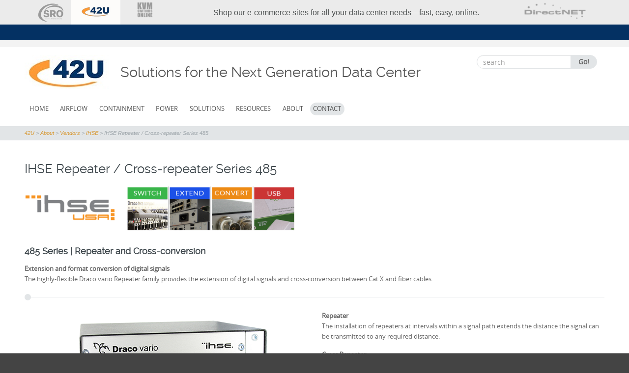

--- FILE ---
content_type: text/html; charset=UTF-8
request_url: https://www.42u.com/vendors/ihse/repeater-cross-repeater-series-485/
body_size: 16212
content:
<!DOCTYPE html>
<html lang="en-US">
<head>
<meta charset="UTF-8">
<meta name="viewport" content="width=device-width, initial-scale=1">
<title>IHSE Repeater / Cross-repeater Series 485 - 42U</title>
<meta name="description" content="485 Series &#124; Repeater and Cross-conversion Extension and format conversion of digital signals The highly-flexible Draco vario Repeater family provides the extension of digital signals and cross-conversion between Cat X and fiber cables. Repeater The installation of repeaters at intervals within a signal path extends the distance the signal can be transmitted to any required [&#8230;]" />
<meta name='robots' content='noindex, nofollow' />

	<!-- This site is optimized with the Yoast SEO plugin v26.8 - https://yoast.com/product/yoast-seo-wordpress/ -->
	<title>IHSE Repeater / Cross-repeater Series 485 - 42U</title>
	<meta property="og:locale" content="en_US" />
	<meta property="og:type" content="article" />
	<meta property="og:title" content="IHSE Repeater / Cross-repeater Series 485 - 42U" />
	<meta property="og:description" content="485 Series | Repeater and Cross-conversion Extension and format conversion of digital signals The highly-flexible Draco vario Repeater family provides the extension of digital signals and cross-conversion between Cat X and fiber cables. Repeater The installation of repeaters at intervals within a signal path extends the distance the signal can be transmitted to any required [&hellip;]" />
	<meta property="og:url" content="https://www.42u.com/vendors/ihse/repeater-cross-repeater-series-485/" />
	<meta property="og:site_name" content="42U" />
	<meta property="article:publisher" content="https://www.facebook.com/42Usolutions" />
	<meta property="article:modified_time" content="2016-08-01T21:27:23+00:00" />
	<meta property="og:image" content="https://www.42u.com/wp-content/uploads/ihse-header.png" />
	<meta property="og:image:width" content="1542" />
	<meta property="og:image:height" content="255" />
	<meta property="og:image:type" content="image/png" />
	<meta name="twitter:label1" content="Est. reading time" />
	<meta name="twitter:data1" content="1 minute" />
	<script type="application/ld+json" class="yoast-schema-graph">{"@context":"https://schema.org","@graph":[{"@type":"WebPage","@id":"https://www.42u.com/vendors/ihse/repeater-cross-repeater-series-485/","url":"https://www.42u.com/vendors/ihse/repeater-cross-repeater-series-485/","name":"IHSE Repeater / Cross-repeater Series 485 - 42U","isPartOf":{"@id":"https://www.42u.com/#website"},"primaryImageOfPage":{"@id":"https://www.42u.com/vendors/ihse/repeater-cross-repeater-series-485/#primaryimage"},"image":{"@id":"https://www.42u.com/vendors/ihse/repeater-cross-repeater-series-485/#primaryimage"},"thumbnailUrl":"https://www.42u.com/wp-content/uploads/ihse-header.png","datePublished":"2016-08-01T21:25:05+00:00","dateModified":"2016-08-01T21:27:23+00:00","breadcrumb":{"@id":"https://www.42u.com/vendors/ihse/repeater-cross-repeater-series-485/#breadcrumb"},"inLanguage":"en-US","potentialAction":[{"@type":"ReadAction","target":["https://www.42u.com/vendors/ihse/repeater-cross-repeater-series-485/"]}]},{"@type":"ImageObject","inLanguage":"en-US","@id":"https://www.42u.com/vendors/ihse/repeater-cross-repeater-series-485/#primaryimage","url":"https://www.42u.com/wp-content/uploads/ihse-header.png","contentUrl":"https://www.42u.com/wp-content/uploads/ihse-header.png","width":1542,"height":255,"caption":"ihse header switch extend convert usb"},{"@type":"BreadcrumbList","@id":"https://www.42u.com/vendors/ihse/repeater-cross-repeater-series-485/#breadcrumb","itemListElement":[{"@type":"ListItem","position":1,"name":"Home","item":"https://www.42u.com/"},{"@type":"ListItem","position":2,"name":"About","item":"https://www.42u.com/about.htm"},{"@type":"ListItem","position":3,"name":"Vendors","item":"https://www.42u.com/vendors.htm"},{"@type":"ListItem","position":4,"name":"IHSE","item":"https://www.42u.com/vendors/ihse/"},{"@type":"ListItem","position":5,"name":"IHSE Repeater / Cross-repeater Series 485"}]},{"@type":"WebSite","@id":"https://www.42u.com/#website","url":"https://www.42u.com/","name":"42U","description":"Solutions for the Next Generation Data Center","publisher":{"@id":"https://www.42u.com/#organization"},"potentialAction":[{"@type":"SearchAction","target":{"@type":"EntryPoint","urlTemplate":"https://www.42u.com/?s={search_term_string}"},"query-input":{"@type":"PropertyValueSpecification","valueRequired":true,"valueName":"search_term_string"}}],"inLanguage":"en-US"},{"@type":"Organization","@id":"https://www.42u.com/#organization","name":"42U - Data Center Solutions","url":"https://www.42u.com/","logo":{"@type":"ImageObject","inLanguage":"en-US","@id":"https://www.42u.com/#/schema/logo/image/","url":"https://www.42u.com/wp-content/uploads/2014/12/42U_DirectNET.jpg","contentUrl":"https://www.42u.com/wp-content/uploads/2014/12/42U_DirectNET.jpg","width":248,"height":135,"caption":"42U - Data Center Solutions"},"image":{"@id":"https://www.42u.com/#/schema/logo/image/"},"sameAs":["https://www.facebook.com/42Usolutions","https://x.com/42u","https://www.linkedin.com/company/42u","https://www.youtube.com/user/InspireEfficiency42U"]}]}</script>
	<!-- / Yoast SEO plugin. -->


<link rel="alternate" title="oEmbed (JSON)" type="application/json+oembed" href="https://www.42u.com/wp-json/oembed/1.0/embed?url=https%3A%2F%2Fwww.42u.com%2Fvendors%2Fihse%2Frepeater-cross-repeater-series-485" />
<link rel="alternate" title="oEmbed (XML)" type="text/xml+oembed" href="https://www.42u.com/wp-json/oembed/1.0/embed?url=https%3A%2F%2Fwww.42u.com%2Fvendors%2Fihse%2Frepeater-cross-repeater-series-485&#038;format=xml" />
<style id='wp-img-auto-sizes-contain-inline-css' type='text/css'>
img:is([sizes=auto i],[sizes^="auto," i]){contain-intrinsic-size:3000px 1500px}
/*# sourceURL=wp-img-auto-sizes-contain-inline-css */
</style>
<link rel='stylesheet' id='easy-modal-site-css' href='https://www.42u.com/wp-content/plugins/easy-modal/assets/styles/easy-modal-site.css?ver=0.1' type='text/css' media='all' />
<style id='wp-emoji-styles-inline-css' type='text/css'>

	img.wp-smiley, img.emoji {
		display: inline !important;
		border: none !important;
		box-shadow: none !important;
		height: 1em !important;
		width: 1em !important;
		margin: 0 0.07em !important;
		vertical-align: -0.1em !important;
		background: none !important;
		padding: 0 !important;
	}
/*# sourceURL=wp-emoji-styles-inline-css */
</style>
<style id='wp-block-library-inline-css' type='text/css'>
:root{--wp-block-synced-color:#7a00df;--wp-block-synced-color--rgb:122,0,223;--wp-bound-block-color:var(--wp-block-synced-color);--wp-editor-canvas-background:#ddd;--wp-admin-theme-color:#007cba;--wp-admin-theme-color--rgb:0,124,186;--wp-admin-theme-color-darker-10:#006ba1;--wp-admin-theme-color-darker-10--rgb:0,107,160.5;--wp-admin-theme-color-darker-20:#005a87;--wp-admin-theme-color-darker-20--rgb:0,90,135;--wp-admin-border-width-focus:2px}@media (min-resolution:192dpi){:root{--wp-admin-border-width-focus:1.5px}}.wp-element-button{cursor:pointer}:root .has-very-light-gray-background-color{background-color:#eee}:root .has-very-dark-gray-background-color{background-color:#313131}:root .has-very-light-gray-color{color:#eee}:root .has-very-dark-gray-color{color:#313131}:root .has-vivid-green-cyan-to-vivid-cyan-blue-gradient-background{background:linear-gradient(135deg,#00d084,#0693e3)}:root .has-purple-crush-gradient-background{background:linear-gradient(135deg,#34e2e4,#4721fb 50%,#ab1dfe)}:root .has-hazy-dawn-gradient-background{background:linear-gradient(135deg,#faaca8,#dad0ec)}:root .has-subdued-olive-gradient-background{background:linear-gradient(135deg,#fafae1,#67a671)}:root .has-atomic-cream-gradient-background{background:linear-gradient(135deg,#fdd79a,#004a59)}:root .has-nightshade-gradient-background{background:linear-gradient(135deg,#330968,#31cdcf)}:root .has-midnight-gradient-background{background:linear-gradient(135deg,#020381,#2874fc)}:root{--wp--preset--font-size--normal:16px;--wp--preset--font-size--huge:42px}.has-regular-font-size{font-size:1em}.has-larger-font-size{font-size:2.625em}.has-normal-font-size{font-size:var(--wp--preset--font-size--normal)}.has-huge-font-size{font-size:var(--wp--preset--font-size--huge)}.has-text-align-center{text-align:center}.has-text-align-left{text-align:left}.has-text-align-right{text-align:right}.has-fit-text{white-space:nowrap!important}#end-resizable-editor-section{display:none}.aligncenter{clear:both}.items-justified-left{justify-content:flex-start}.items-justified-center{justify-content:center}.items-justified-right{justify-content:flex-end}.items-justified-space-between{justify-content:space-between}.screen-reader-text{border:0;clip-path:inset(50%);height:1px;margin:-1px;overflow:hidden;padding:0;position:absolute;width:1px;word-wrap:normal!important}.screen-reader-text:focus{background-color:#ddd;clip-path:none;color:#444;display:block;font-size:1em;height:auto;left:5px;line-height:normal;padding:15px 23px 14px;text-decoration:none;top:5px;width:auto;z-index:100000}html :where(.has-border-color){border-style:solid}html :where([style*=border-top-color]){border-top-style:solid}html :where([style*=border-right-color]){border-right-style:solid}html :where([style*=border-bottom-color]){border-bottom-style:solid}html :where([style*=border-left-color]){border-left-style:solid}html :where([style*=border-width]){border-style:solid}html :where([style*=border-top-width]){border-top-style:solid}html :where([style*=border-right-width]){border-right-style:solid}html :where([style*=border-bottom-width]){border-bottom-style:solid}html :where([style*=border-left-width]){border-left-style:solid}html :where(img[class*=wp-image-]){height:auto;max-width:100%}:where(figure){margin:0 0 1em}html :where(.is-position-sticky){--wp-admin--admin-bar--position-offset:var(--wp-admin--admin-bar--height,0px)}@media screen and (max-width:600px){html :where(.is-position-sticky){--wp-admin--admin-bar--position-offset:0px}}

/*# sourceURL=wp-block-library-inline-css */
</style><style id='global-styles-inline-css' type='text/css'>
:root{--wp--preset--aspect-ratio--square: 1;--wp--preset--aspect-ratio--4-3: 4/3;--wp--preset--aspect-ratio--3-4: 3/4;--wp--preset--aspect-ratio--3-2: 3/2;--wp--preset--aspect-ratio--2-3: 2/3;--wp--preset--aspect-ratio--16-9: 16/9;--wp--preset--aspect-ratio--9-16: 9/16;--wp--preset--color--black: #000000;--wp--preset--color--cyan-bluish-gray: #abb8c3;--wp--preset--color--white: #ffffff;--wp--preset--color--pale-pink: #f78da7;--wp--preset--color--vivid-red: #cf2e2e;--wp--preset--color--luminous-vivid-orange: #ff6900;--wp--preset--color--luminous-vivid-amber: #fcb900;--wp--preset--color--light-green-cyan: #7bdcb5;--wp--preset--color--vivid-green-cyan: #00d084;--wp--preset--color--pale-cyan-blue: #8ed1fc;--wp--preset--color--vivid-cyan-blue: #0693e3;--wp--preset--color--vivid-purple: #9b51e0;--wp--preset--gradient--vivid-cyan-blue-to-vivid-purple: linear-gradient(135deg,rgb(6,147,227) 0%,rgb(155,81,224) 100%);--wp--preset--gradient--light-green-cyan-to-vivid-green-cyan: linear-gradient(135deg,rgb(122,220,180) 0%,rgb(0,208,130) 100%);--wp--preset--gradient--luminous-vivid-amber-to-luminous-vivid-orange: linear-gradient(135deg,rgb(252,185,0) 0%,rgb(255,105,0) 100%);--wp--preset--gradient--luminous-vivid-orange-to-vivid-red: linear-gradient(135deg,rgb(255,105,0) 0%,rgb(207,46,46) 100%);--wp--preset--gradient--very-light-gray-to-cyan-bluish-gray: linear-gradient(135deg,rgb(238,238,238) 0%,rgb(169,184,195) 100%);--wp--preset--gradient--cool-to-warm-spectrum: linear-gradient(135deg,rgb(74,234,220) 0%,rgb(151,120,209) 20%,rgb(207,42,186) 40%,rgb(238,44,130) 60%,rgb(251,105,98) 80%,rgb(254,248,76) 100%);--wp--preset--gradient--blush-light-purple: linear-gradient(135deg,rgb(255,206,236) 0%,rgb(152,150,240) 100%);--wp--preset--gradient--blush-bordeaux: linear-gradient(135deg,rgb(254,205,165) 0%,rgb(254,45,45) 50%,rgb(107,0,62) 100%);--wp--preset--gradient--luminous-dusk: linear-gradient(135deg,rgb(255,203,112) 0%,rgb(199,81,192) 50%,rgb(65,88,208) 100%);--wp--preset--gradient--pale-ocean: linear-gradient(135deg,rgb(255,245,203) 0%,rgb(182,227,212) 50%,rgb(51,167,181) 100%);--wp--preset--gradient--electric-grass: linear-gradient(135deg,rgb(202,248,128) 0%,rgb(113,206,126) 100%);--wp--preset--gradient--midnight: linear-gradient(135deg,rgb(2,3,129) 0%,rgb(40,116,252) 100%);--wp--preset--font-size--small: 13px;--wp--preset--font-size--medium: 20px;--wp--preset--font-size--large: 36px;--wp--preset--font-size--x-large: 42px;--wp--preset--spacing--20: 0.44rem;--wp--preset--spacing--30: 0.67rem;--wp--preset--spacing--40: 1rem;--wp--preset--spacing--50: 1.5rem;--wp--preset--spacing--60: 2.25rem;--wp--preset--spacing--70: 3.38rem;--wp--preset--spacing--80: 5.06rem;--wp--preset--shadow--natural: 6px 6px 9px rgba(0, 0, 0, 0.2);--wp--preset--shadow--deep: 12px 12px 50px rgba(0, 0, 0, 0.4);--wp--preset--shadow--sharp: 6px 6px 0px rgba(0, 0, 0, 0.2);--wp--preset--shadow--outlined: 6px 6px 0px -3px rgb(255, 255, 255), 6px 6px rgb(0, 0, 0);--wp--preset--shadow--crisp: 6px 6px 0px rgb(0, 0, 0);}:where(.is-layout-flex){gap: 0.5em;}:where(.is-layout-grid){gap: 0.5em;}body .is-layout-flex{display: flex;}.is-layout-flex{flex-wrap: wrap;align-items: center;}.is-layout-flex > :is(*, div){margin: 0;}body .is-layout-grid{display: grid;}.is-layout-grid > :is(*, div){margin: 0;}:where(.wp-block-columns.is-layout-flex){gap: 2em;}:where(.wp-block-columns.is-layout-grid){gap: 2em;}:where(.wp-block-post-template.is-layout-flex){gap: 1.25em;}:where(.wp-block-post-template.is-layout-grid){gap: 1.25em;}.has-black-color{color: var(--wp--preset--color--black) !important;}.has-cyan-bluish-gray-color{color: var(--wp--preset--color--cyan-bluish-gray) !important;}.has-white-color{color: var(--wp--preset--color--white) !important;}.has-pale-pink-color{color: var(--wp--preset--color--pale-pink) !important;}.has-vivid-red-color{color: var(--wp--preset--color--vivid-red) !important;}.has-luminous-vivid-orange-color{color: var(--wp--preset--color--luminous-vivid-orange) !important;}.has-luminous-vivid-amber-color{color: var(--wp--preset--color--luminous-vivid-amber) !important;}.has-light-green-cyan-color{color: var(--wp--preset--color--light-green-cyan) !important;}.has-vivid-green-cyan-color{color: var(--wp--preset--color--vivid-green-cyan) !important;}.has-pale-cyan-blue-color{color: var(--wp--preset--color--pale-cyan-blue) !important;}.has-vivid-cyan-blue-color{color: var(--wp--preset--color--vivid-cyan-blue) !important;}.has-vivid-purple-color{color: var(--wp--preset--color--vivid-purple) !important;}.has-black-background-color{background-color: var(--wp--preset--color--black) !important;}.has-cyan-bluish-gray-background-color{background-color: var(--wp--preset--color--cyan-bluish-gray) !important;}.has-white-background-color{background-color: var(--wp--preset--color--white) !important;}.has-pale-pink-background-color{background-color: var(--wp--preset--color--pale-pink) !important;}.has-vivid-red-background-color{background-color: var(--wp--preset--color--vivid-red) !important;}.has-luminous-vivid-orange-background-color{background-color: var(--wp--preset--color--luminous-vivid-orange) !important;}.has-luminous-vivid-amber-background-color{background-color: var(--wp--preset--color--luminous-vivid-amber) !important;}.has-light-green-cyan-background-color{background-color: var(--wp--preset--color--light-green-cyan) !important;}.has-vivid-green-cyan-background-color{background-color: var(--wp--preset--color--vivid-green-cyan) !important;}.has-pale-cyan-blue-background-color{background-color: var(--wp--preset--color--pale-cyan-blue) !important;}.has-vivid-cyan-blue-background-color{background-color: var(--wp--preset--color--vivid-cyan-blue) !important;}.has-vivid-purple-background-color{background-color: var(--wp--preset--color--vivid-purple) !important;}.has-black-border-color{border-color: var(--wp--preset--color--black) !important;}.has-cyan-bluish-gray-border-color{border-color: var(--wp--preset--color--cyan-bluish-gray) !important;}.has-white-border-color{border-color: var(--wp--preset--color--white) !important;}.has-pale-pink-border-color{border-color: var(--wp--preset--color--pale-pink) !important;}.has-vivid-red-border-color{border-color: var(--wp--preset--color--vivid-red) !important;}.has-luminous-vivid-orange-border-color{border-color: var(--wp--preset--color--luminous-vivid-orange) !important;}.has-luminous-vivid-amber-border-color{border-color: var(--wp--preset--color--luminous-vivid-amber) !important;}.has-light-green-cyan-border-color{border-color: var(--wp--preset--color--light-green-cyan) !important;}.has-vivid-green-cyan-border-color{border-color: var(--wp--preset--color--vivid-green-cyan) !important;}.has-pale-cyan-blue-border-color{border-color: var(--wp--preset--color--pale-cyan-blue) !important;}.has-vivid-cyan-blue-border-color{border-color: var(--wp--preset--color--vivid-cyan-blue) !important;}.has-vivid-purple-border-color{border-color: var(--wp--preset--color--vivid-purple) !important;}.has-vivid-cyan-blue-to-vivid-purple-gradient-background{background: var(--wp--preset--gradient--vivid-cyan-blue-to-vivid-purple) !important;}.has-light-green-cyan-to-vivid-green-cyan-gradient-background{background: var(--wp--preset--gradient--light-green-cyan-to-vivid-green-cyan) !important;}.has-luminous-vivid-amber-to-luminous-vivid-orange-gradient-background{background: var(--wp--preset--gradient--luminous-vivid-amber-to-luminous-vivid-orange) !important;}.has-luminous-vivid-orange-to-vivid-red-gradient-background{background: var(--wp--preset--gradient--luminous-vivid-orange-to-vivid-red) !important;}.has-very-light-gray-to-cyan-bluish-gray-gradient-background{background: var(--wp--preset--gradient--very-light-gray-to-cyan-bluish-gray) !important;}.has-cool-to-warm-spectrum-gradient-background{background: var(--wp--preset--gradient--cool-to-warm-spectrum) !important;}.has-blush-light-purple-gradient-background{background: var(--wp--preset--gradient--blush-light-purple) !important;}.has-blush-bordeaux-gradient-background{background: var(--wp--preset--gradient--blush-bordeaux) !important;}.has-luminous-dusk-gradient-background{background: var(--wp--preset--gradient--luminous-dusk) !important;}.has-pale-ocean-gradient-background{background: var(--wp--preset--gradient--pale-ocean) !important;}.has-electric-grass-gradient-background{background: var(--wp--preset--gradient--electric-grass) !important;}.has-midnight-gradient-background{background: var(--wp--preset--gradient--midnight) !important;}.has-small-font-size{font-size: var(--wp--preset--font-size--small) !important;}.has-medium-font-size{font-size: var(--wp--preset--font-size--medium) !important;}.has-large-font-size{font-size: var(--wp--preset--font-size--large) !important;}.has-x-large-font-size{font-size: var(--wp--preset--font-size--x-large) !important;}
/*# sourceURL=global-styles-inline-css */
</style>

<style id='classic-theme-styles-inline-css' type='text/css'>
/*! This file is auto-generated */
.wp-block-button__link{color:#fff;background-color:#32373c;border-radius:9999px;box-shadow:none;text-decoration:none;padding:calc(.667em + 2px) calc(1.333em + 2px);font-size:1.125em}.wp-block-file__button{background:#32373c;color:#fff;text-decoration:none}
/*# sourceURL=/wp-includes/css/classic-themes.min.css */
</style>
<link rel='stylesheet' id='contact-form-7-css' href='https://www.42u.com/wp-content/plugins/contact-form-7/includes/css/styles.css?ver=6.1.4' type='text/css' media='all' />
<link rel='stylesheet' id='wp-components-css' href='https://www.42u.com/wp-includes/css/dist/components/style.min.css?ver=6.9' type='text/css' media='all' />
<link rel='stylesheet' id='godaddy-styles-css' href='https://www.42u.com/wp-content/mu-plugins/vendor/wpex/godaddy-launch/includes/Dependencies/GoDaddy/Styles/build/latest.css?ver=2.0.2' type='text/css' media='all' />
<link rel='stylesheet' id='parent-theme-css-css' href='https://www.42u.com/wp-content/themes/circumference/style.css?ver=6.9' type='text/css' media='all' />
<link rel='stylesheet' id='circumference-bootstrap-css' href='https://www.42u.com/wp-content/themes/circumference/css/bootstrap.min.css?ver=2026-01-30%2007:26:07' type='text/css' media='all' />
<link rel='stylesheet' id='font-awesome-css' href='https://www.42u.com/wp-content/themes/circumference/css/font-awesome.min.css?ver=2026-01-30%2007:26:07' type='text/css' media='all' />
<link rel='stylesheet' id='circumference-woocommerce-css' href='https://www.42u.com/wp-content/themes/circumference/css/woocommerce.css?ver=2026-01-30%2007:26:07' type='text/css' media='all' />
<link rel='stylesheet' id='circumference-style-css' href='https://www.42u.com/wp-content/themes/circumference-child/style.css?ver=6.9' type='text/css' media='all' />
<link rel='stylesheet' id='tablepress-default-css' href='https://www.42u.com/wp-content/plugins/tablepress/css/build/default.css?ver=3.2.6' type='text/css' media='all' />
<script type="text/javascript" src="https://www.42u.com/wp-includes/js/jquery/jquery.min.js?ver=3.7.1" id="jquery-core-js"></script>
<script type="text/javascript" src="https://www.42u.com/wp-includes/js/jquery/jquery-migrate.min.js?ver=3.4.1" id="jquery-migrate-js"></script>
<link rel="https://api.w.org/" href="https://www.42u.com/wp-json/" /><link rel="alternate" title="JSON" type="application/json" href="https://www.42u.com/wp-json/wp/v2/pages/8324" /><link rel='shortlink' href='https://www.42u.com/?p=8324' />

		<script>
		(function(h,o,t,j,a,r){
			h.hj=h.hj||function(){(h.hj.q=h.hj.q||[]).push(arguments)};
			h._hjSettings={hjid:1641214,hjsv:5};
			a=o.getElementsByTagName('head')[0];
			r=o.createElement('script');r.async=1;
			r.src=t+h._hjSettings.hjid+j+h._hjSettings.hjsv;
			a.appendChild(r);
		})(window,document,'//static.hotjar.com/c/hotjar-','.js?sv=');
		</script>
				<style type="text/css">
			#cir-announcement h1 {color: #ffffff;}
			h1,h2,h3,h4,h5,h6,h1 a, h2 a {color: #40494e;}
			#cir-bottom-wrapper h3 {color: #ffffff;}
			#cir-footer-wrapper h4 {color: #818181;}
			#cir-banner, #cir-banner h1, #cir-banner h2 {color: #ffffff;}
			#cir-content-wrapper {color: #ffffff;}
			#cir-cta h1 {color: #ffffff;}
			a {color: #2bafbb;}
			a:hover,a:focus,.menu.widget ul li:hover::before,.menu.widget ul li a:hover {color: #fd9a34;}
			.menu.widget a {color:#656565;}
			#cir-bottom-wrapper .menu.widget a, #cir-bottom-wrapper .menu.widget a {color:#abb3b4;}
			
			#cir-bottom-wrapper a {color:#efefef;}
			#cir-bottom-wrapper a:hover {color:#abb3b4;}
			
			#cir-content-wrapper,#cir-bottom-wrapper {font-size: 0.813em;}
			#cir-footer-wrapper a {color: #fd9a34;}			
			#cir-footer-wrapper a:hover {color: #818181;}
			.nav-menu li a, .nav-menu li.home a {color:#565656;}
			.nav-menu li a:hover {color:#c6b274;}
			ul.nav-menu ul a,.nav-menu ul ul a {color: #919191;}
			ul.nav-menu ul a:hover,	.nav-menu ul ul a:hover,.nav-menu .current_page_item > a,.nav-menu .current_page_ancestor > a,.nav-menu .current-menu-item > a,.nav-menu .current-menu-ancestor > a {color:#c6b274;}
			ul.nav-menu li:hover > ul,.nav-menu ul li:hover > ul {background-color: #ffffff;border-color:#c6b274;}
			ul.sub-menu .current_page_item > a,ul.sub-menu .current_page_ancestor > a, ul.sub-menu .current-menu-item > a, ul.sub-menu .current-menu-ancestor > a {background-color: #f3f3f3;}
			ul.nav-menu li:hover > ul li:hover {background-color: #f3f3f3;}
			
			#secondary-nav .nav-menu li a, #secondary-nav .nav-menu li.home a {color:#ffffff;}
			#secondary-nav .nav-menu li a:hover {color:#70af59;}
			#secondary-nav ul.nav-menu ul a,#secondary-nav .nav-menu ul ul a {color: #ffffff;}
			#secondary-nav ul.nav-menu ul a:hover,#secondary-nav .nav-menu ul ul a:hover,#secondary-nav .nav-menu .current_page_item > a,#secondary-nav .nav-menu .current_page_ancestor > a,#secondary-nav .nav-menu .current-menu-item > a,#secondary-nav .nav-menu .current-menu-ancestor > a {color:#70af59;}			
			#secondary-nav ul.sub-menu .current_page_item > a,#secondary-nav ul.sub-menu .current_page_ancestor > a,#secondary-nav ul.sub-menu .current-menu-item > a,#secondary-nav ul.sub-menu .current-menu-ancestor > a {background-color: #d7c58c;}						
			#secondary-nav ul.nav-menu li:hover > ul,#secondary-nav .nav-menu ul li:hover > ul {background-color: #384149;border-color:#707070;}			
			#secondary-nav ul.nav-menu li:hover > ul li:hover {background-color: #d7c58c;}			
			
			#social-icons a {color: #a4abb3;}
			#social-icons a:hover {color: #000000;}
			#socialbar .genericon, #socialbar .icomoon {background-color: #e2e5e7;}
			#cir-breadcrumbs-wrapper a {color:#d79832;}
			#cir-breadcrumbs-wrapper a:hover {color:#2bafbb;}
			#cir-content-area .list-lines.widget ul li {border-color:#e2e5e7;}
			#cir-bottom-wrapper ul li,
			#cir-bottom-wrapper [id*="recent-posts-plus-"] li {border-color:#5c646b;}
			
		</style>
		<script type="text/javascript">
	(function ( $ ) {
		$(document).ready(function(){
			var active = "";
            if (active == 1) {
            	$(window).scroll(function() {
            		var scrollTop = $(window).scrollTop();
            		if (scrollTop > 100) {
            			$('#logo img').css({"width":"50%"});
            			$("#cir-site-header, .cr-secondary-menu #secondary-nav").css({"position":"fixed", "right":"0px", "left":"0px", "top": "0px","z-index":"1080","padding": "5px 0px 0px 0px", 'box-shadow': '0.5px 0.5px 0.5px #EAEAEA'});
            			$("#site-navigation").css({"margin":"10px 0"});
            			$( '.cr-secondary-menu #cir-site-header').css("display","none");
					}
					else {
						$('#logo img').css({"width":"100%"});
						$("#cir-site-header").css({"position":"relative", 'box-shadow':'none', "padding": "2em 0"});
						$( "#secondary-nav").css({"position":"relative", 'box-shadow':'none', "padding": "0", "z-index":"1","background-color":"#c6b274"});
						$( '.cr-secondary-menu #cir-site-header').css("display","block");
				    }
  				});
            }
		});
})(jQuery);

</script>

<!-- Dynamic Widgets by QURL loaded - http://www.dynamic-widgets.com //-->
	<!--[if lt 9]>
		<script src="https://www.42u.com/wp-content/themes/circumference/js/circumference-respond.min.js" type="text/javascript"></script>
		<script src="https://www.42u.com/wp-content/themes/circumference/js/circumference-html5.js" type="text/javascript"></script>
	<![endif]-->
	<link href="https://www.42u.com/images/42u.ico" rel="SHORTCUT ICON" />


<script>
  (function(i,s,o,g,r,a,m){i['GoogleAnalyticsObject']=r;i[r]=i[r]||function(){
  (i[r].q=i[r].q||[]).push(arguments)},i[r].l=1*new Date();a=s.createElement(o),
  m=s.getElementsByTagName(o)[0];a.async=1;a.src=g;m.parentNode.insertBefore(a,m)
  })(window,document,'script','//www.google-analytics.com/analytics.js','ga');
  ga('create', 'UA-3792612-1', 'auto');
  ga('require', 'linkid', 'linkid.js');
  ga('send', 'pageview');
</script>

<script>
/**
* Function that tracks a click on an outbound link in Analytics.
* This function takes a valid URL string as an argument, and uses that URL string
* as the event label. Setting the transport method to 'beacon' lets the hit be sent
* using 'navigator.sendBeacon' in browser that support it.
*/
var trackOutboundLink = function(url) {
   ga('send', 'event', 'outbound', 'click', url, {
     'transport': 'beacon',
     'hitCallback': function(){document.location = url;}
   });
}
</script>
<!-- Global site tag (gtag.js) - Google Ads: 1072715449 -->
<script async src="https://www.googletagmanager.com/gtag/js?id=AW-1072715449"></script>
<script>
  window.dataLayer = window.dataLayer || [];
  function gtag(){dataLayer.push(arguments);}
  gtag('js', new Date());

  gtag('config', 'AW-1072715449');
</script><style>
.commonheader {
    position: relative;
    display: block;
    width: 100%;
    margin-left: auto;
    margin-right: auto;
    overflow: hidden;
}

.directnetlogomain{
    background-color: #ebebeb;
    height: 50px;
}

@media (max-width: 1024px) {
    .directnetlogomain{
        display: none;
    }
}

.directnetlogocontainer.directnetlogowide{
    max-width: 100%;
    height: inherit;
    height: 50px;
}
.directnetlogocontainer{
    margin: 0 auto;
    width: 100%;
    display: flow !important;
}
.directnetlogocontent.directnetlogoslim{
    display: block;
    max-width: 100% !important;
    height: 50px;
}
.directnetlogoset {
    align-items: center;
    display: flex;
    height: inherit;
    margin-left: -60px;

}
header.directnetlogofill{
    text-align: left;
}
.directnetlogofill{
    flex-grow: 1;
    margin-left: 100px;
}
.message{
    text-align: center;
    flex-grow: 1;
    color: whitesmoke;
    font-family: Arial, Helvetica, sans-serif;
}
.directnetlogofill, .message, .directnetlogofit {
    display: flex;
    flex-direction: row;
    height: inherit;
}
img{
    overflow-clip-margin: content-box;
    overflow: clip ;
}
.directnetlogofit{
    text-align: right;
    flex-grow: 0;
    margin-right: 80px
}
.logo-box{
    width: 100px;
    height: 50px;
    margin-top: 0;
    text-align: center;
}
.logo{
    filter: saturate(0) contrast(0) brightness(80%);
    opacity: 60%;
    overflow: hidden;
}
.logo:hover{
    filter: saturate(100%);
    cursor: pointer;
    opacity: 100%;
}
#active{
    background-color:#FDFCFA !important;
    filter: saturate(100%) !important;
    opacity: 100% !important;
}
.commoncontainer {
    width: 100%;
    padding-right: 15px;
    padding-left: 15px;
    margin-right: auto;
    margin-left: auto;
    position: relative;
    height:50px;
    @media (min-width: 1200px) {
        max-width: 1200px;
    }

    width: 100%;
    padding-left: 15px;
    padding-right: 15px;
    max-width: 1690px;
    @media (min-width: 1025px) {
        padding-left: 30px;
        padding-right: 30px;
    &.container-custom2{
        max-width: 1200px;
        padding-left: 15px;
        padding-right: 15px;
    }
    }
    @media (min-width: 1281px) {
        padding-left: 60px;
        padding-right: 60px;
    }
}

.page-container{
    position: relative;
    background-color: #ffffff;
    transition: all 0.45s cubic-bezier(0.29, 0.63, 0.44, 1);
    @media (min-width: 1025px){
        z-index: 2;
    }

    .commoncontainer{
        max-width: 1690px;
    }
}
.commonheadertext {
    color: #4e5252;
    height: 50px;
    position: relative;
    top: 25%;
    margin: 0 !important;
}

</style>

<link rel='stylesheet' id='sfwp2lcss-css' href='https://www.42u.com/wp-content/plugins/salesforce-wordpress-to-lead/assets/css/sfwp2l.css?ver=6.9' type='text/css' media='all' />
</head>

<body class="wp-singular page-template page-template-page-templates page-template-page-full-width page-template-page-templatespage-full-width-php page page-id-8324 page-child parent-pageid-5824 wp-theme-circumference wp-child-theme-circumference-child group-blog" style="font-size: 100%;">
 <!-- Google Tag Manager -->
<noscript><iframe src="//www.googletagmanager.com/ns.html?id=GTM-KLQ57P"
height="0" width="0" style="display:none;visibility:hidden"></iframe></noscript>
<script>(function(w,d,s,l,i){w[l]=w[l]||[];w[l].push({'gtm.start':
new Date().getTime(),event:'gtm.js'});var f=d.getElementsByTagName(s)[0],
j=d.createElement(s),dl=l!='dataLayer'?'&l='+l:'';j.async=true;j.src=
'//www.googletagmanager.com/gtm.js?id='+i+dl;f.parentNode.insertBefore(j,f);
})(window,document,'script','dataLayer','GTM-KLQ57P');</script>
<!-- End Google Tag Manager -->	<div id="cir-wrapper" style="border-color:#000000;">		

<div id="commonheader">
    <div class="directnetlogomain">
        <div class="directnetlogocontainer container directnetlogowide">
            <div class="directnetlogocontent directnetlogoslim">
                <div class="directnetlogoset">
                    <div class="directnetlogofill">
                        <a href=https://www.server-rack-online.com  target="_blank" class="SRO">
                            <div class="logo-box">
                                <img src="https://cdn11.bigcommerce.com/s-bmqf4dxrop/images/stencil/original/image-manager/srosmalllogo.png" alt="Server Racks Online" class="logo" style="max-height: 40px; margin-top: -30px;">
                            </div>
                        </a>
                        <a href=https://www.42u.com  target="_blank" class="42U">
                            <div class="logo-box" id="active">
                                <img src="https://cdn11.bigcommerce.com/s-bmqf4dxrop/images/stencil/original/image-manager/42u-small-logo.png" alt="42U" class="logo" id="active" style="max-height: 60px; margin-top: -6px;">
                            </div>
                        </a>
                        <a href=https://www.kvm-switches-online.com  target="_blank" class="KVMSO">
                            <div class="logo-box">
                                <img src="https://cdn11.bigcommerce.com/s-bmqf4dxrop/images/stencil/original/image-manager/small-kvmso-logo-1-.png" alt="KVM Switches Online" class="logo" style="max-height: 32px; margin-top: 4px;">
                            </div>
                        </a>
                    </div>
                    <div class="message">
                                <div class="halo-top-bar-promotion">
                                    <div class="commoncontainer">
                                            <p class="commonheadertext">
                                                Shop our e-commerce sites for all your data center needs—fast, easy, online.
                                            </p>
                                    </div>
                                </div>
                    </div>
                    <div class="directnetlogofit">
                        <a href=https://www.directnet.us  target="_blank" class="DNet">
                            <img src="https://cdn11.bigcommerce.com/s-bmqf4dxrop/images/stencil/320w/image-manager/directnet-small-logo.png" alt="DirectNet" class="logo" style="max-height: 44px;">
                        </a>
                    </div>
                </div>
            </div>
        </div>
    </div>
</div>
<div id="cir-ann-social-wrapper" style="background-color: #043163; color: #ffffff; border-color: #f3f3f3;">
  <div class="container">
    <div class="row">
      <div class="col-md-12">
                <div id="cir-social-wrapper">
</div>
      </div>
    </div>
  </div>
    
</div>
<header id="cir-site-header" style="background-color: #ffffff;" role="banner">
  <div class="container">
    <div class="row">
    
		<div class="col-md-5"> 
            
        <div id="cir-logo-group-wrapper">
<div style="float:right;width:260px;padding-right:15px">
<form role="search" method="get" class="search-form" action="https://www.42u.com/">
<span class="screen-reader-text">Search for:</span>
<div class="input-group">
      <input type="text" placeholder="search" style="height:28px;border-top-left-radius:14px;border-bottom-left-radius:14px" class="form-control" value="" name="s">
      <span class="input-group-btn">
        <button class="btn btn-default" style="height:28px;padding:0 15px;border-top-right-radius:14px;border-bottom-right-radius:14px" type="submit" value="Search">Go!</button>
      </span>
    </div><!-- /input-group -->
</form></div> 
            <div id="cir-logo-group"><a href="https://www.42u.com" title="42U Data Center Solutions" rel="home"><img class="img-responsive" src="https://42u.com/wp-content/uploads/2014/12/42U_DirectNET2.jpg" alt="42U Data Center Solutions"/></a></div>
           <div id="cir-site-title-group" style="text-align:center;margin: 0 0 20px 20px;"><p id="cir-site-title" style="color: #565656;font-size:1.8em">Solutions for the Next Generation Data Center</p></div>
        </div>
      </div>
      
            <div class="col-md-7">
      		<div id="navbar" class="navbar" style="margin: 14px 0 0 0;">
				<nav id="site-navigation" class="navigation main-navigation" role="navigation">
                    <div class="menu-toggle-wrapper hidden-md hidden-lg">
                      <h3 class="menu-toggle">Menu</h3>
                    </div>
					<a class="screen-reader-text skip-link" href="#content" title="Skip to content">
					Skip to content</a>
					<ul id="menu-main" class="nav-menu"><li id="menu-item-3447" class="menu-item menu-item-type-post_type menu-item-object-page menu-item-home menu-item-3447"><a href="https://www.42u.com/">Home</a></li>
<li id="menu-item-3449" class="menu-item menu-item-type-post_type menu-item-object-page menu-item-3449"><a href="https://www.42u.com/airflow-management.htm">Airflow</a></li>
<li id="menu-item-3450" class="menu-item menu-item-type-post_type menu-item-object-page menu-item-3450"><a href="https://www.42u.com/data-center-containment.htm">Containment</a></li>
<li id="menu-item-11534" class="menu-item menu-item-type-post_type menu-item-object-page menu-item-11534"><a href="https://www.42u.com/solutions/power/">Power</a></li>
<li id="menu-item-3452" class="menu-item menu-item-type-post_type menu-item-object-page menu-item-has-children menu-item-3452"><a href="https://www.42u.com/datacenter-solutions.htm">Solutions</a>
<ul class="sub-menu">
	<li id="menu-item-11719" class="nav-menu-bold menu-item menu-item-type-post_type menu-item-object-page menu-item-11719"><a href="https://www.42u.com/data-center-containment.htm">Data Center Containment</a></li>
	<li id="menu-item-11720" class="nav-menu-bold menu-item menu-item-type-post_type menu-item-object-page menu-item-11720"><a href="https://www.42u.com/airflow-management.htm">Airflow Distribution</a></li>
	<li id="menu-item-11723" class="nav-menu-bold menu-item menu-item-type-post_type menu-item-object-page menu-item-11723"><a href="https://www.42u.com/solutions/power/">Power Distribution</a></li>
	<li id="menu-item-3430" class="menu-item menu-item-type-post_type menu-item-object-page menu-item-3430"><a href="https://www.42u.com/solutions/cooling/">Cooling</a></li>
	<li id="menu-item-5151" class="menu-item menu-item-type-post_type menu-item-object-page menu-item-5151"><a href="https://www.42u.com/solutions/digital-signage.htm">Digital Signage</a></li>
	<li id="menu-item-3431" class="menu-item menu-item-type-post_type menu-item-object-page menu-item-3431"><a href="https://www.42u.com/solutions/integrated-solutions/">Integrated Solutions</a></li>
	<li id="menu-item-15300" class="menu-item menu-item-type-post_type menu-item-object-page menu-item-15300"><a href="https://www.42u.com/niagara-video/niagara-video-iptv-solutions/">IPTV Solutions</a></li>
	<li id="menu-item-3432" class="menu-item menu-item-type-post_type menu-item-object-page menu-item-3432"><a href="https://www.42u.com/solutions/kvm/">KVM</a></li>
	<li id="menu-item-3433" class="menu-item menu-item-type-post_type menu-item-object-page menu-item-3433"><a href="https://www.42u.com/solutions/monitoring/">Monitoring</a></li>
	<li id="menu-item-3562" class="menu-item menu-item-type-post_type menu-item-object-page menu-item-3562"><a href="https://www.42u.com/solutions/racks-enclosures/">Racks &#038; Enclosures</a></li>
	<li id="menu-item-11471" class="menu-item menu-item-type-post_type menu-item-object-page menu-item-11471"><a href="https://www.42u.com/solutions/security/">Security</a></li>
	<li id="menu-item-5156" class="menu-item menu-item-type-post_type menu-item-object-page menu-item-5156"><a href="https://www.42u.com/solutions/server_racks_accessories.htm">Server Rack Accessories</a></li>
	<li id="menu-item-3436" class="menu-item menu-item-type-post_type menu-item-object-page menu-item-3436"><a href="https://www.42u.com/solutions/technical-furniture/">Technical Furniture</a></li>
	<li id="menu-item-13592" class="menu-item menu-item-type-post_type menu-item-object-page menu-item-13592"><a href="https://www.42u.com/solutions/industry-applications/">Industry Applications</a></li>
	<li id="menu-item-3453" class="menu-item menu-item-type-post_type menu-item-object-page menu-item-3453"><a href="https://www.42u.com/data-center-services.htm">Services</a></li>
</ul>
</li>
<li id="menu-item-5143" class="menu-item menu-item-type-post_type menu-item-object-page menu-item-has-children menu-item-5143"><a href="https://www.42u.com/knowledge-base/">Resources</a>
<ul class="sub-menu">
	<li id="menu-item-3413" class="menu-item menu-item-type-post_type menu-item-object-page menu-item-3413"><a href="https://www.42u.com/knowledge-blog/">Newsroom &#038; Blog</a></li>
	<li id="menu-item-6785" class="menu-item menu-item-type-custom menu-item-object-custom menu-item-6785"><a href="https://www.42u.com/events">Events</a></li>
	<li id="menu-item-3388" class="menu-item menu-item-type-taxonomy menu-item-object-category menu-item-3388"><a href="https://www.42u.com/datacenter-solution-webinars.htm">Webinars</a></li>
	<li id="menu-item-3387" class="menu-item menu-item-type-custom menu-item-object-custom menu-item-3387"><a href="https://www.42u.com/efficiency/data-center-glossary.htm">Glossary</a></li>
	<li id="menu-item-3428" class="menu-item menu-item-type-post_type menu-item-object-page menu-item-3428"><a href="https://www.42u.com/measurement/pue-dcie.htm">PUE Calculator</a></li>
	<li id="menu-item-4567" class="menu-item menu-item-type-post_type menu-item-object-page menu-item-4567"><a href="https://www.42u.com/efficiency/energy-efficiency-calculator.htm">Energy Calculator</a></li>
	<li id="menu-item-15382" class="menu-item menu-item-type-post_type menu-item-object-page menu-item-15382"><a href="https://www.42u.com/42u/gsa-pricing/">GSA Pricing</a></li>
	<li id="menu-item-3427" class="menu-item menu-item-type-post_type menu-item-object-page menu-item-3427"><a href="https://www.42u.com/knowledge-base/rebates/">Rebates</a></li>
</ul>
</li>
<li id="menu-item-3448" class="menu-item menu-item-type-post_type menu-item-object-page current-page-ancestor menu-item-has-children menu-item-3448"><a href="https://www.42u.com/about.htm">About</a>
<ul class="sub-menu">
	<li id="menu-item-3445" class="menu-item menu-item-type-post_type menu-item-object-page menu-item-3445"><a href="https://www.42u.com/clients.htm">Clients</a></li>
	<li id="menu-item-3446" class="menu-item menu-item-type-post_type menu-item-object-page current-page-ancestor menu-item-3446"><a href="https://www.42u.com/vendors.htm">Vendors</a></li>
</ul>
</li>
<li id="menu-item-6955" class="contact menu-item menu-item-type-post_type menu-item-object-page menu-item-6955"><a href="https://www.42u.com/contact.htm">Contact</a></li>
</ul>				</nav><!-- #site-navigation -->                
			</div><!-- #navbar -->                    
        </div>
            </div>
  </div>
  
</header>

	
		
			


<div class="container">
    <div class="row">
      <div class="col-md-12">
                
                
      </div>
    </div>
</div>


		
</aside>
	
    
<div id="cir-breadcrumbs-wrapper" style="background-color: #e2e5e7; color:#9ca4a9;">
  <div class="container">
    <div class="row">
      <div class="col-md-12">
      <span property="itemListElement" typeof="ListItem"><a property="item" typeof="WebPage" title="Go to 42U." href="https://www.42u.com" class="home" ><span property="name">42U</span></a><meta property="position" content="1"></span> &gt; <span property="itemListElement" typeof="ListItem"><a property="item" typeof="WebPage" title="Go to About." href="https://www.42u.com/about.htm" class="post post-page" ><span property="name">About</span></a><meta property="position" content="2"></span> &gt; <span property="itemListElement" typeof="ListItem"><a property="item" typeof="WebPage" title="Go to Vendors." href="https://www.42u.com/vendors.htm" class="post post-page" ><span property="name">Vendors</span></a><meta property="position" content="3"></span> &gt; <span property="itemListElement" typeof="ListItem"><a property="item" typeof="WebPage" title="Go to IHSE." href="https://www.42u.com/vendors/ihse" class="post post-page" ><span property="name">IHSE</span></a><meta property="position" content="4"></span> &gt; <span property="itemListElement" typeof="ListItem"><span property="name" class="post post-page current-item">IHSE Repeater / Cross-repeater Series 485</span><meta property="url" content="https://www.42u.com/vendors/ihse/repeater-cross-repeater-series-485"><meta property="position" content="5"></span>    </div>
    </div>
  </div>
</div>


<div id="cir-content-wrapper" style="background-color:#ffffff; color:#656565;">


<section id="cir-content-area" role="main">
    <div class="container">
        <div class="row">    
			<div class="col-md-12">
            
				        
                    
<article id="post-8324" class="post-8324 page type-page status-publish has-post-thumbnail hentry has-featured-image">

	
        <header class="entry-header">
          <h1 class="entry-title">IHSE Repeater / Cross-repeater Series 485</h1>
        </header><!-- .entry-header -->
        
    
    <div class="page-thumbnail"><img width="550" height="91" src="https://www.42u.com/wp-content/uploads/ihse-header.png" class="attachment-post-thumbnail size-post-thumbnail wp-post-image" alt="ihse header switch extend convert usb" decoding="async" fetchpriority="high" srcset="https://www.42u.com/wp-content/uploads/ihse-header.png 1542w, https://www.42u.com/wp-content/uploads/ihse-header-150x25.png 150w, https://www.42u.com/wp-content/uploads/ihse-header-768x127.png 768w" sizes="(max-width: 550px) 100vw, 550px" /></div>    
	<div class="entry-content">
		<h3>485 Series | Repeater and Cross-conversion</h3>
<p><strong>Extension and format conversion of digital signals</strong><br />
The highly-flexible Draco vario Repeater family provides the extension of digital signals and cross-conversion between Cat X and fiber cables.</p>
<div class="cir-divider-dotline">
<div class="cir-dot"></div>
</div>
<div class="row">
<div class="col-md-6">
<img decoding="async" src="https://www.42u.com/wp-content/uploads/ihse-web_K485.png" alt="ihse-web_K485" width="432" height="310" class="aligncenter size-full wp-image-8330" srcset="https://www.42u.com/wp-content/uploads/ihse-web_K485.png 432w, https://www.42u.com/wp-content/uploads/ihse-web_K485-150x108.png 150w" sizes="(max-width: 432px) 100vw, 432px" /><br />
<img decoding="async" src="https://www.42u.com/wp-content/uploads/ihse-Banner-for-cross-converter-R485.png" alt="ihse-Banner-for-cross-converter-R485" width="887" height="160" class="aligncenter size-full wp-image-8331" srcset="https://www.42u.com/wp-content/uploads/ihse-Banner-for-cross-converter-R485.png 887w, https://www.42u.com/wp-content/uploads/ihse-Banner-for-cross-converter-R485-150x27.png 150w, https://www.42u.com/wp-content/uploads/ihse-Banner-for-cross-converter-R485-768x139.png 768w" sizes="(max-width: 887px) 100vw, 887px" />
</div>
<div class="col-md-6">
<strong>Repeater</strong><br />
The installation of repeaters at intervals within a signal path extends the distance the signal can be transmitted to any required distance.</p>
<p><strong>Cross Repeater</strong><br />
The Draco vario Repeater family incorporates cross-conversion between Cat X and fiber cables. Signals available on a Cat X network may be converted to fiber for transmission and converted back to Cat X at the receiver (or vice-versa). This is useful in bridging buildings with copper-based networks that are located some distance apart.</p>
<p><strong>General information</strong><br />
The Draco vario Repeater family features bidirectional data ports: Cat X and fiber ports are individually configurable as inputs or outputs. No additional configuration is required. Single- and dual-repeater board versions are available for installation in Draco vario frame enclosures. Both device options can be deployed between extenders and between extender and matrix.</p>
<div class="col-md-6">
&nbsp;</p>
<p style="text-align: center;"><button class="eModal-1">Order Now!</button></p>
</div>
<div class="col-md-6">
<strong>Features</strong></p>
<ul>
<li>Doubling of cable length</li>
<li>Electrical/optical conversion</li>
<li>Bidirectional data ports</li>
<li>No configuration needed</li>
<li>Compatible with all Draco KVM products</li>
</ul>
</div>
</div>
</div>
<p>&nbsp;</p>
<h2>Product Options</h2>
<div class="row">
<div class="col-md-4">
<div class="cir-divider-dotline">
<div class="cir-dot"></div>
</div>
<h4>485-BC</h4>
<p>Repeater module – cat-x</p>
<h4>485-BCC</h4>
<p>Dual repeater module – cat-x
</p></div>
<div class="col-md-4">
<div class="cir-divider-dotline">
<div class="cir-dot"></div>
</div>
<h4>485-BS</h4>
<p>Repeater module – fiber</p>
<h4>485-BSS</h4>
<p>Dual repeater module – fiber
</p></div>
<div class="col-md-4">
<div class="cir-divider-dotline">
<div class="cir-dot"></div>
</div>
<h4>485-BX</h4>
<p>Repeater module – cat-x / fiber</p>
<h4>485-BXX</h4>
<p>Dual repeater module – cat-x / fiber
</p></div>
</div>
<div class="cir-divider-dotline">
<div class="cir-dot"></div>
</div>
<p><img loading="lazy" decoding="async" src="https://www.42u.com/wp-content/uploads/ihse-web_schematic-for-485-repeater.png" alt="ihse-web_schematic-for-485-repeater" width="1800" height="1969" class="aligncenter size-full wp-image-8332" srcset="https://www.42u.com/wp-content/uploads/ihse-web_schematic-for-485-repeater.png 1800w, https://www.42u.com/wp-content/uploads/ihse-web_schematic-for-485-repeater-137x150.png 137w, https://www.42u.com/wp-content/uploads/ihse-web_schematic-for-485-repeater-768x840.png 768w" sizes="auto, (max-width: 1800px) 100vw, 1800px" /></p>
<div class="cir-divider-shadow"></div>
<div class="col-md-8">
<h2 style="text-align: center;">55,000+ Client Companies Have Chosen 42U</h2>
<p style="text-align: center;">There’s a reason we&#8217;re the #1 choice of so many IT professionals.<br />
Contact us and experience why.</p>
<div class="col-md-6" style="text-align: center;">
<img loading="lazy" decoding="async" src="https://www.42u.com/wp-content/uploads/cta-circle-phone.png" alt="cta-circle-phone" width="107" height="107" class="aligncenter size-full wp-image-6614" /></p>
<h3>Questions? Call us.</h3>
<p>Call in and speak with one of our knowledgeable solutions engineers who will answer any questions you might have.</p>
<h3>1-800-638-2638</h3>
</div>
<div class="col-md-6" style="text-align: center;">
<img loading="lazy" decoding="async" src="https://www.42u.com/wp-content/uploads/cta-circle-consultation.png" alt="cta-circle-consultation" width="107" height="107" class="aligncenter size-full wp-image-6613" /></p>
<h3><a href="https://www.42u.com/datacenter-solutions.htm">Explore 42U Solutions</a></h3>
<p style="text-align: center;">One of our data center solutions specialists will work together with you to find the optimal solution for your system.</p>
<h3>sales@42U.com</h3>
</div>
</div>
<div class="col-md-4"><div class="salesforce_w2l_lead sf_one_column"><form id="sf_form_salesforce_w2l_lead_3" class="w2llead placeholders" method="post" action="#sf_form_salesforce_w2l_lead_3"><div class="sf_field sf_field_first_name sf_type_text">	<input type="text" placeholder="First name *" value="" id="sf_first_name" class="w2linput text" name="first_name"  /><div class="clearfix"></div></div><div class="sf_field sf_field_last_name sf_type_text">	<input type="text" placeholder="Last name *" value="" id="sf_last_name" class="w2linput text" name="last_name"  /><div class="clearfix"></div></div><div class="sf_field sf_field_email sf_type_text">	<input type="text" placeholder="Email *" value="" id="sf_email" class="w2linput text" name="email"  /><div class="clearfix"></div></div><div class="sf_field sf_field_Quick_Note__c sf_type_textarea">		<textarea id="sf_Quick_Note__c" class="w2linput textarea" name="Quick_Note__c" placeholder="Message *"></textarea><div class="clearfix"></div></div>		<input type="hidden" id="sf_00N4100000ITyXj" class="w2linput hidden" name="00N4100000ITyXj" value="42U" />		<input type="hidden" id="sf_00N4100000IU6C9" class="w2linput hidden" name="00N4100000IU6C9" value="Contact Us Form" />		<input type="hidden" id="sf_00N4100000RGwCW" class="w2linput hidden" name="00N4100000RGwCW" value="http://www.42u.com/vendors/ihse/repeater-cross-repeater-series-485/" />		<input type="hidden" id="sf_00N1K00000fQTFk" class="w2linput hidden" name="00N1K00000fQTFk" value="Web Form" /><div class="sf_field sf_field_recaptcha sf_type_recaptcha"><br><div class="g-recaptcha" data-sitekey="6Lc1CH8UAAAAAP8InTUoLTNgUlVZladSbiTcOm1y"></div></div>		<div class="sf_field sf_field_cb sf_type_checkbox sf_cc_user"><label class="w2llabel checkbox w2llabel-checkbox-label"><input type="checkbox" name="w2lcc" class="w2linput checkbox" value="1"  /> Send me a copy</label></div>	<input type="text" name="message" class="w2linput" value="" style="display: none;" />	<input type="hidden" name="form_id" class="w2linput" value="3" />	<div class="w2lsubmit"><input type="submit" name="w2lsubmit" class="w2linput submit" value="Let&#039;s Go!" /></div></form></div></div>
        
			</div><!-- .entry-content -->
	</article><!-- #post-## -->
        
                            
                			</div>

    	</div><!-- #main -->
	</div><!-- #primary -->
</section>






</div><!-- #cir-content-wrapper-->


<aside id="cir-bottom-wrapper" role="complementary" style="background-color: #384149; color:#abb3b4;">
    <div class="container">
        <div id="cir-bottom-group" class="row">                    
			
                <div id="bottom1" class="col-md-4" role="complementary">
                    <div id="nav_menu-2" class="widget widget_nav_menu"><h3><span class="dotbox"></span>Find What You Need</h3><div class="dotlinebox"><span class="dot"></span></div><div class="menu-footer-nav-container"><ul id="menu-footer-nav" class="menu"><li id="menu-item-12591" class="menu-item menu-item-type-post_type menu-item-object-page menu-item-home menu-item-12591"><a href="https://www.42u.com/">Home</a></li>
<li id="menu-item-12592" class="menu-item menu-item-type-post_type menu-item-object-page menu-item-12592"><a href="https://www.42u.com/datacenter-solutions.htm">Solutions</a></li>
<li id="menu-item-12593" class="menu-item menu-item-type-post_type menu-item-object-page menu-item-12593"><a href="https://www.42u.com/knowledge-blog/">Newsroom &#038; Blog</a></li>
<li id="menu-item-12594" class="menu-item menu-item-type-post_type menu-item-object-page current-page-ancestor menu-item-12594"><a href="https://www.42u.com/about.htm">About</a></li>
<li id="menu-item-12598" class="menu-item menu-item-type-post_type menu-item-object-page current-page-ancestor menu-item-12598"><a href="https://www.42u.com/vendors.htm">Vendors</a></li>
<li id="menu-item-12597" class="menu-item menu-item-type-post_type menu-item-object-page menu-item-12597"><a href="https://www.42u.com/contact.htm">Contact</a></li>
</ul></div></div>                </div><!-- #top1 -->
           
                <div id="bottom2" class="col-md-4" role="complementary">
                    <div id="text-24" class="widget widget_text"><h3><span class="dotbox"></span>Let&#8217;s Connect</h3><div class="dotlinebox"><span class="dot"></span></div>			<div class="textwidget">We want to listen to your questions, comments, compliments, and concerns. Please <a href="https://www.42u.com/contact.htm" target="_blank">contact us</a>, <a href="https://www.42u.com/feedback" target="_blank"> submit feedback</a>, or select your favorite social platform:
<ul class="SocialNetworks"><li class="Twitter"><a href="https://twitter.com/42u" target="_blank"></a></li><li class="Facebook"><a href="https://www.facebook.com/42Usolutions" target="_blank"></a></li><li class="Youtube"><a href="https://www.youtube.com/user/InspireEfficiency42U" target="_blank"></a></li><li class="LinkedIn"><a href="https://www.linkedin.com/company/42u" target="_blank"></a></li></ul><br><br></div>
		</div>                </div><!-- #top2 -->          
            
                <div id="bottom3" class="col-md-4" role="complementary">
                    <div id="text-5" class="widget widget_text"><h3><span class="dotbox"></span>42U</h3><div class="dotlinebox"><span class="dot"></span></div>			<div class="textwidget"><a  rel="nofollow"  target="_blank" href="http://www.directnet.us/">A DirectNET Company</a><br>2655 Crescent Dr. Unit B<br>Lafayette, CO 80026 <br><br>Contact 42U Sales<br> 1-800-638-2638<br><a href="mailto:sales@42u.com">Sales@42u.com</a> <br></div>
		</div>                </div><!-- #top3 -->
         
                <div id="bottom4" class="col-md-4" role="complementary">
                                    </div><!-- #top4 -->
                                    
        </div>
    </div>
</aside>
<footer id="cir-footer-wrapper" style="background-color: #000000; color: #818181;">
        
    <div id="cir-footer-menu">
    	    </div>
                
    <div class="copyright">
    <a style="color:#818181" href="https://www.42u.com/copyright">Copyright</a> &copy; 1995-2026 42U.com. All rights reserved. <a style="color:#818181" href="https://www.42u.com/privacy-policy">Privacy Policy</a>
    </div>
</footer>

</div><!-- #cir-wrapper -->

	<div id="eModal-1" class="emodal theme-1 responsive medium" data-emodal="{&quot;id&quot;:&quot;1&quot;,&quot;theme_id&quot;:&quot;1&quot;,&quot;meta&quot;:{&quot;id&quot;:&quot;1&quot;,&quot;modal_id&quot;:&quot;1&quot;,&quot;display&quot;:{&quot;overlay_disabled&quot;:0,&quot;size&quot;:&quot;medium&quot;,&quot;custom_width&quot;:0,&quot;custom_width_unit&quot;:&quot;%&quot;,&quot;custom_height&quot;:0,&quot;custom_height_unit&quot;:&quot;em&quot;,&quot;custom_height_auto&quot;:1,&quot;location&quot;:&quot;center top&quot;,&quot;position&quot;:{&quot;top&quot;:100,&quot;left&quot;:0,&quot;bottom&quot;:0,&quot;right&quot;:0,&quot;fixed&quot;:0},&quot;animation&quot;:{&quot;type&quot;:&quot;fade&quot;,&quot;speed&quot;:&quot;350&quot;,&quot;origin&quot;:&quot;center top&quot;}},&quot;close&quot;:{&quot;overlay_click&quot;:1,&quot;esc_press&quot;:1}}}"><div class="emodal-content"><div class="salesforce_w2l_lead sf_one_column"><form id="sf_form_salesforce_w2l_lead_1" class="w2llead placeholders" method="post" action="#sf_form_salesforce_w2l_lead_1"><div class="sf_field sf_field_first_name sf_type_text">	<input type="text" placeholder="First name *" value="" id="sf_first_name" class="w2linput text" name="first_name"  /><div class="clearfix"></div></div><div class="sf_field sf_field_last_name sf_type_text">	<input type="text" placeholder="Last name *" value="" id="sf_last_name" class="w2linput text" name="last_name"  /><div class="clearfix"></div></div><div class="sf_field sf_field_email sf_type_text">	<input type="text" placeholder="Email *" value="" id="sf_email" class="w2linput text" name="email"  /><div class="clearfix"></div></div><div class="sf_field sf_field_phone sf_type_text">	<input type="text" placeholder="Phone" value="" id="sf_phone" class="w2linput text" name="phone"  /><div class="clearfix"></div></div><div class="sf_field sf_field_company sf_type_text">	<input type="text" placeholder="Company" value="" id="sf_company" class="w2linput text" name="company"  /><div class="clearfix"></div></div><div class="sf_field sf_field_html sf_type_html"><br><b>Tell us about your project.</b> <div class="clearfix"></div></div><div class="sf_field sf_field_Quick_Note__c sf_type_textarea">		<textarea id="sf_Quick_Note__c" class="w2linput textarea" name="Quick_Note__c" placeholder="Message *"></textarea><div class="clearfix"></div></div>		<input type="hidden" id="sf_00N4100000ITyXj" class="w2linput hidden" name="00N4100000ITyXj" value="42U" />		<input type="hidden" id="sf_00N4100000IU6C9" class="w2linput hidden" name="00N4100000IU6C9" value="Contact Us Form" />		<input type="hidden" id="sf_00N4100000RGwCW" class="w2linput hidden" name="00N4100000RGwCW" value="http://www.42u.com/vendors/ihse/repeater-cross-repeater-series-485/" />		<input type="hidden" id="sf_00N1K00000fQTFk" class="w2linput hidden" name="00N1K00000fQTFk" value="Web Form" /><div class="sf_field sf_field_recaptcha sf_type_recaptcha"><br><div class="g-recaptcha" data-sitekey="6Lc1CH8UAAAAAP8InTUoLTNgUlVZladSbiTcOm1y"></div></div>		<div class="sf_field sf_field_cb sf_type_checkbox sf_cc_user"><label class="w2llabel checkbox w2llabel-checkbox-label"><input type="checkbox" name="w2lcc" class="w2linput checkbox" value="1"  /> Send me a copy</label></div>	<input type="text" name="message" class="w2linput" value="" style="display: none;" />	<input type="hidden" name="form_id" class="w2linput" value="1" />	<div class="w2lsubmit"><input type="submit" name="w2lsubmit" class="w2linput submit" value="Let&#039;s Go!" /></div></form><p class="sf_required_fields_msg" id="requiredfieldsmsg"><sup><span class="required">*</span></sup> These fields are required.</p></div>
</div><a class="emodal-close">&#215;</a></div><script type="speculationrules">
{"prefetch":[{"source":"document","where":{"and":[{"href_matches":"/*"},{"not":{"href_matches":["/wp-*.php","/wp-admin/*","/wp-content/uploads/*","/wp-content/*","/wp-content/plugins/*","/wp-content/themes/circumference-child/*","/wp-content/themes/circumference/*","/*\\?(.+)"]}},{"not":{"selector_matches":"a[rel~=\"nofollow\"]"}},{"not":{"selector_matches":".no-prefetch, .no-prefetch a"}}]},"eagerness":"conservative"}]}
</script>
<script type="text/javascript" src="https://www.42u.com/wp-includes/js/jquery/ui/core.min.js?ver=1.13.3" id="jquery-ui-core-js"></script>
<script type="text/javascript" src="https://www.42u.com/wp-content/plugins/easy-modal/assets/scripts/jquery.transit.min.js?ver=0.9.11" id="jquery-transit-js"></script>
<script type="text/javascript" id="easy-modal-site-js-extra">
/* <![CDATA[ */
var emodal_themes = [];
emodal_themes = {"1":{"id":"1","theme_id":"1","overlay":{"background":{"color":"#020202","opacity":60}},"container":{"padding":18,"background":{"color":"#f9f9f9","opacity":100},"border":{"style":"none","color":"#000000","width":1,"radius":0},"boxshadow":{"inset":"no","horizontal":5,"vertical":5,"blur":3,"spread":0,"color":"#020202","opacity":40}},"close":{"text":"CLOSE","location":"topright","position":{"top":"0","left":"0","bottom":"0","right":"0"},"padding":8,"background":{"color":"#00b7cd","opacity":100},"font":{"color":"#ffffff","size":12,"family":"Times New Roman"},"border":{"style":"none","color":"#ffffff","width":1,"radius":0},"boxshadow":{"inset":"no","horizontal":0,"vertical":0,"blur":0,"spread":0,"color":"#020202","opacity":23},"textshadow":{"horizontal":0,"vertical":0,"blur":0,"color":"#000000","opacity":23}},"title":{"font":{"color":"#000000","size":32,"family":"Tahoma"},"text":{"align":"left"},"textshadow":{"horizontal":0,"vertical":0,"blur":0,"color":"#020202","opacity":23}},"content":{"font":{"color":"#8c8c8c","family":"Times New Roman"}}}};;
//# sourceURL=easy-modal-site-js-extra
/* ]]> */
</script>
<script type="text/javascript" src="https://www.42u.com/wp-content/plugins/easy-modal/assets/scripts/easy-modal-site.js?defer&amp;ver=2&#039; defer=&#039;defer" id="easy-modal-site-js"></script>
<script type="text/javascript" src="https://www.42u.com/wp-includes/js/dist/hooks.min.js?ver=dd5603f07f9220ed27f1" id="wp-hooks-js"></script>
<script type="text/javascript" src="https://www.42u.com/wp-includes/js/dist/i18n.min.js?ver=c26c3dc7bed366793375" id="wp-i18n-js"></script>
<script type="text/javascript" id="wp-i18n-js-after">
/* <![CDATA[ */
wp.i18n.setLocaleData( { 'text direction\u0004ltr': [ 'ltr' ] } );
//# sourceURL=wp-i18n-js-after
/* ]]> */
</script>
<script type="text/javascript" src="https://www.42u.com/wp-content/plugins/contact-form-7/includes/swv/js/index.js?ver=6.1.4" id="swv-js"></script>
<script type="text/javascript" src="https://www.42u.com/wp-content/plugins/contact-form-7/includes/js/index.js?ver=6.1.4" id="contact-form-7-js"></script>
<script type="text/javascript" src="https://www.42u.com/wp-content/themes/circumference/js/woocommerce-zoom.js?ver=2026-01-30%2007:26:07" id="circumference-bootstrap-js"></script>
<script type="text/javascript" src="https://www.42u.com/wp-content/themes/circumference/js/circumference-bootstrap.min.js?ver=2026-01-30%2007:26:07" id="woocommerce-zoom-js"></script>
<script type="text/javascript" src="https://www.42u.com/wp-content/themes/circumference/js/mytheme-carausel.js?ver=2026-01-30%2007:26:07" id="mytheme-carausel-js"></script>
<script type="text/javascript" src="https://www.42u.com/wp-content/themes/circumference/js/woo_zoom.js?ver=2026-01-30%2007:26:07" id="woo_zoom-js"></script>
<script type="text/javascript" src="https://www.42u.com/wp-content/themes/circumference/js/circumference-extras.js?ver=2026-01-30%2007:26:07" id="circumference-navigation-js"></script>
<script type="text/javascript" src="https://www.42u.com/wp-content/plugins/salesforce-wordpress-to-lead/assets/js/jquery-placeholder/jquery.placeholder.js?ver=6.9" id="sfwp2ljqph-js"></script>
<script type="text/javascript" src="https://www.google.com/recaptcha/api.js?ver=6.9" id="wp2l_recaptcha_js-js"></script>
<script id="wp-emoji-settings" type="application/json">
{"baseUrl":"https://s.w.org/images/core/emoji/17.0.2/72x72/","ext":".png","svgUrl":"https://s.w.org/images/core/emoji/17.0.2/svg/","svgExt":".svg","source":{"concatemoji":"https://www.42u.com/wp-includes/js/wp-emoji-release.min.js?ver=6.9"}}
</script>
<script type="module">
/* <![CDATA[ */
/*! This file is auto-generated */
const a=JSON.parse(document.getElementById("wp-emoji-settings").textContent),o=(window._wpemojiSettings=a,"wpEmojiSettingsSupports"),s=["flag","emoji"];function i(e){try{var t={supportTests:e,timestamp:(new Date).valueOf()};sessionStorage.setItem(o,JSON.stringify(t))}catch(e){}}function c(e,t,n){e.clearRect(0,0,e.canvas.width,e.canvas.height),e.fillText(t,0,0);t=new Uint32Array(e.getImageData(0,0,e.canvas.width,e.canvas.height).data);e.clearRect(0,0,e.canvas.width,e.canvas.height),e.fillText(n,0,0);const a=new Uint32Array(e.getImageData(0,0,e.canvas.width,e.canvas.height).data);return t.every((e,t)=>e===a[t])}function p(e,t){e.clearRect(0,0,e.canvas.width,e.canvas.height),e.fillText(t,0,0);var n=e.getImageData(16,16,1,1);for(let e=0;e<n.data.length;e++)if(0!==n.data[e])return!1;return!0}function u(e,t,n,a){switch(t){case"flag":return n(e,"\ud83c\udff3\ufe0f\u200d\u26a7\ufe0f","\ud83c\udff3\ufe0f\u200b\u26a7\ufe0f")?!1:!n(e,"\ud83c\udde8\ud83c\uddf6","\ud83c\udde8\u200b\ud83c\uddf6")&&!n(e,"\ud83c\udff4\udb40\udc67\udb40\udc62\udb40\udc65\udb40\udc6e\udb40\udc67\udb40\udc7f","\ud83c\udff4\u200b\udb40\udc67\u200b\udb40\udc62\u200b\udb40\udc65\u200b\udb40\udc6e\u200b\udb40\udc67\u200b\udb40\udc7f");case"emoji":return!a(e,"\ud83e\u1fac8")}return!1}function f(e,t,n,a){let r;const o=(r="undefined"!=typeof WorkerGlobalScope&&self instanceof WorkerGlobalScope?new OffscreenCanvas(300,150):document.createElement("canvas")).getContext("2d",{willReadFrequently:!0}),s=(o.textBaseline="top",o.font="600 32px Arial",{});return e.forEach(e=>{s[e]=t(o,e,n,a)}),s}function r(e){var t=document.createElement("script");t.src=e,t.defer=!0,document.head.appendChild(t)}a.supports={everything:!0,everythingExceptFlag:!0},new Promise(t=>{let n=function(){try{var e=JSON.parse(sessionStorage.getItem(o));if("object"==typeof e&&"number"==typeof e.timestamp&&(new Date).valueOf()<e.timestamp+604800&&"object"==typeof e.supportTests)return e.supportTests}catch(e){}return null}();if(!n){if("undefined"!=typeof Worker&&"undefined"!=typeof OffscreenCanvas&&"undefined"!=typeof URL&&URL.createObjectURL&&"undefined"!=typeof Blob)try{var e="postMessage("+f.toString()+"("+[JSON.stringify(s),u.toString(),c.toString(),p.toString()].join(",")+"));",a=new Blob([e],{type:"text/javascript"});const r=new Worker(URL.createObjectURL(a),{name:"wpTestEmojiSupports"});return void(r.onmessage=e=>{i(n=e.data),r.terminate(),t(n)})}catch(e){}i(n=f(s,u,c,p))}t(n)}).then(e=>{for(const n in e)a.supports[n]=e[n],a.supports.everything=a.supports.everything&&a.supports[n],"flag"!==n&&(a.supports.everythingExceptFlag=a.supports.everythingExceptFlag&&a.supports[n]);var t;a.supports.everythingExceptFlag=a.supports.everythingExceptFlag&&!a.supports.flag,a.supports.everything||((t=a.source||{}).concatemoji?r(t.concatemoji):t.wpemoji&&t.twemoji&&(r(t.twemoji),r(t.wpemoji)))});
//# sourceURL=https://www.42u.com/wp-includes/js/wp-emoji-loader.min.js
/* ]]> */
</script>
<script type="text/javascript">var addthis_config = {"data_track_clickback":true};</script>
<script type="text/javascript">var addthis_config = {ui_delay: 200}</script>
<script type="text/javascript" src="//s7.addthis.com/js/300/addthis_widget.js#pubid=42udnet" async="async"></script>
<script type="text/javascript">
_linkedin_data_partner_id = "22617";
</script><script type="text/javascript">
(function(){var s = document.getElementsByTagName("script")[0];
var b = document.createElement("script");
b.type = "text/javascript";b.async = true;
b.src = "https://snap.licdn.com/li.lms-analytics/insight.min.js";
s.parentNode.insertBefore(b, s);})();
</script>
<script>
  window.addEventListener('load',function(){
    if(window.location.pathname == "/thank-you/")
    {
      gtag('event', 'conversion', {'send_to': 'AW-1072715449/xS_dCICtRBC5rcH_Aw'});
    }
  })
</script>
</body>
</html>

--- FILE ---
content_type: text/html; charset=utf-8
request_url: https://www.google.com/recaptcha/api2/anchor?ar=1&k=6Lc1CH8UAAAAAP8InTUoLTNgUlVZladSbiTcOm1y&co=aHR0cHM6Ly93d3cuNDJ1LmNvbTo0NDM.&hl=en&v=N67nZn4AqZkNcbeMu4prBgzg&size=normal&anchor-ms=20000&execute-ms=30000&cb=10l3nxp28wh
body_size: 49345
content:
<!DOCTYPE HTML><html dir="ltr" lang="en"><head><meta http-equiv="Content-Type" content="text/html; charset=UTF-8">
<meta http-equiv="X-UA-Compatible" content="IE=edge">
<title>reCAPTCHA</title>
<style type="text/css">
/* cyrillic-ext */
@font-face {
  font-family: 'Roboto';
  font-style: normal;
  font-weight: 400;
  font-stretch: 100%;
  src: url(//fonts.gstatic.com/s/roboto/v48/KFO7CnqEu92Fr1ME7kSn66aGLdTylUAMa3GUBHMdazTgWw.woff2) format('woff2');
  unicode-range: U+0460-052F, U+1C80-1C8A, U+20B4, U+2DE0-2DFF, U+A640-A69F, U+FE2E-FE2F;
}
/* cyrillic */
@font-face {
  font-family: 'Roboto';
  font-style: normal;
  font-weight: 400;
  font-stretch: 100%;
  src: url(//fonts.gstatic.com/s/roboto/v48/KFO7CnqEu92Fr1ME7kSn66aGLdTylUAMa3iUBHMdazTgWw.woff2) format('woff2');
  unicode-range: U+0301, U+0400-045F, U+0490-0491, U+04B0-04B1, U+2116;
}
/* greek-ext */
@font-face {
  font-family: 'Roboto';
  font-style: normal;
  font-weight: 400;
  font-stretch: 100%;
  src: url(//fonts.gstatic.com/s/roboto/v48/KFO7CnqEu92Fr1ME7kSn66aGLdTylUAMa3CUBHMdazTgWw.woff2) format('woff2');
  unicode-range: U+1F00-1FFF;
}
/* greek */
@font-face {
  font-family: 'Roboto';
  font-style: normal;
  font-weight: 400;
  font-stretch: 100%;
  src: url(//fonts.gstatic.com/s/roboto/v48/KFO7CnqEu92Fr1ME7kSn66aGLdTylUAMa3-UBHMdazTgWw.woff2) format('woff2');
  unicode-range: U+0370-0377, U+037A-037F, U+0384-038A, U+038C, U+038E-03A1, U+03A3-03FF;
}
/* math */
@font-face {
  font-family: 'Roboto';
  font-style: normal;
  font-weight: 400;
  font-stretch: 100%;
  src: url(//fonts.gstatic.com/s/roboto/v48/KFO7CnqEu92Fr1ME7kSn66aGLdTylUAMawCUBHMdazTgWw.woff2) format('woff2');
  unicode-range: U+0302-0303, U+0305, U+0307-0308, U+0310, U+0312, U+0315, U+031A, U+0326-0327, U+032C, U+032F-0330, U+0332-0333, U+0338, U+033A, U+0346, U+034D, U+0391-03A1, U+03A3-03A9, U+03B1-03C9, U+03D1, U+03D5-03D6, U+03F0-03F1, U+03F4-03F5, U+2016-2017, U+2034-2038, U+203C, U+2040, U+2043, U+2047, U+2050, U+2057, U+205F, U+2070-2071, U+2074-208E, U+2090-209C, U+20D0-20DC, U+20E1, U+20E5-20EF, U+2100-2112, U+2114-2115, U+2117-2121, U+2123-214F, U+2190, U+2192, U+2194-21AE, U+21B0-21E5, U+21F1-21F2, U+21F4-2211, U+2213-2214, U+2216-22FF, U+2308-230B, U+2310, U+2319, U+231C-2321, U+2336-237A, U+237C, U+2395, U+239B-23B7, U+23D0, U+23DC-23E1, U+2474-2475, U+25AF, U+25B3, U+25B7, U+25BD, U+25C1, U+25CA, U+25CC, U+25FB, U+266D-266F, U+27C0-27FF, U+2900-2AFF, U+2B0E-2B11, U+2B30-2B4C, U+2BFE, U+3030, U+FF5B, U+FF5D, U+1D400-1D7FF, U+1EE00-1EEFF;
}
/* symbols */
@font-face {
  font-family: 'Roboto';
  font-style: normal;
  font-weight: 400;
  font-stretch: 100%;
  src: url(//fonts.gstatic.com/s/roboto/v48/KFO7CnqEu92Fr1ME7kSn66aGLdTylUAMaxKUBHMdazTgWw.woff2) format('woff2');
  unicode-range: U+0001-000C, U+000E-001F, U+007F-009F, U+20DD-20E0, U+20E2-20E4, U+2150-218F, U+2190, U+2192, U+2194-2199, U+21AF, U+21E6-21F0, U+21F3, U+2218-2219, U+2299, U+22C4-22C6, U+2300-243F, U+2440-244A, U+2460-24FF, U+25A0-27BF, U+2800-28FF, U+2921-2922, U+2981, U+29BF, U+29EB, U+2B00-2BFF, U+4DC0-4DFF, U+FFF9-FFFB, U+10140-1018E, U+10190-1019C, U+101A0, U+101D0-101FD, U+102E0-102FB, U+10E60-10E7E, U+1D2C0-1D2D3, U+1D2E0-1D37F, U+1F000-1F0FF, U+1F100-1F1AD, U+1F1E6-1F1FF, U+1F30D-1F30F, U+1F315, U+1F31C, U+1F31E, U+1F320-1F32C, U+1F336, U+1F378, U+1F37D, U+1F382, U+1F393-1F39F, U+1F3A7-1F3A8, U+1F3AC-1F3AF, U+1F3C2, U+1F3C4-1F3C6, U+1F3CA-1F3CE, U+1F3D4-1F3E0, U+1F3ED, U+1F3F1-1F3F3, U+1F3F5-1F3F7, U+1F408, U+1F415, U+1F41F, U+1F426, U+1F43F, U+1F441-1F442, U+1F444, U+1F446-1F449, U+1F44C-1F44E, U+1F453, U+1F46A, U+1F47D, U+1F4A3, U+1F4B0, U+1F4B3, U+1F4B9, U+1F4BB, U+1F4BF, U+1F4C8-1F4CB, U+1F4D6, U+1F4DA, U+1F4DF, U+1F4E3-1F4E6, U+1F4EA-1F4ED, U+1F4F7, U+1F4F9-1F4FB, U+1F4FD-1F4FE, U+1F503, U+1F507-1F50B, U+1F50D, U+1F512-1F513, U+1F53E-1F54A, U+1F54F-1F5FA, U+1F610, U+1F650-1F67F, U+1F687, U+1F68D, U+1F691, U+1F694, U+1F698, U+1F6AD, U+1F6B2, U+1F6B9-1F6BA, U+1F6BC, U+1F6C6-1F6CF, U+1F6D3-1F6D7, U+1F6E0-1F6EA, U+1F6F0-1F6F3, U+1F6F7-1F6FC, U+1F700-1F7FF, U+1F800-1F80B, U+1F810-1F847, U+1F850-1F859, U+1F860-1F887, U+1F890-1F8AD, U+1F8B0-1F8BB, U+1F8C0-1F8C1, U+1F900-1F90B, U+1F93B, U+1F946, U+1F984, U+1F996, U+1F9E9, U+1FA00-1FA6F, U+1FA70-1FA7C, U+1FA80-1FA89, U+1FA8F-1FAC6, U+1FACE-1FADC, U+1FADF-1FAE9, U+1FAF0-1FAF8, U+1FB00-1FBFF;
}
/* vietnamese */
@font-face {
  font-family: 'Roboto';
  font-style: normal;
  font-weight: 400;
  font-stretch: 100%;
  src: url(//fonts.gstatic.com/s/roboto/v48/KFO7CnqEu92Fr1ME7kSn66aGLdTylUAMa3OUBHMdazTgWw.woff2) format('woff2');
  unicode-range: U+0102-0103, U+0110-0111, U+0128-0129, U+0168-0169, U+01A0-01A1, U+01AF-01B0, U+0300-0301, U+0303-0304, U+0308-0309, U+0323, U+0329, U+1EA0-1EF9, U+20AB;
}
/* latin-ext */
@font-face {
  font-family: 'Roboto';
  font-style: normal;
  font-weight: 400;
  font-stretch: 100%;
  src: url(//fonts.gstatic.com/s/roboto/v48/KFO7CnqEu92Fr1ME7kSn66aGLdTylUAMa3KUBHMdazTgWw.woff2) format('woff2');
  unicode-range: U+0100-02BA, U+02BD-02C5, U+02C7-02CC, U+02CE-02D7, U+02DD-02FF, U+0304, U+0308, U+0329, U+1D00-1DBF, U+1E00-1E9F, U+1EF2-1EFF, U+2020, U+20A0-20AB, U+20AD-20C0, U+2113, U+2C60-2C7F, U+A720-A7FF;
}
/* latin */
@font-face {
  font-family: 'Roboto';
  font-style: normal;
  font-weight: 400;
  font-stretch: 100%;
  src: url(//fonts.gstatic.com/s/roboto/v48/KFO7CnqEu92Fr1ME7kSn66aGLdTylUAMa3yUBHMdazQ.woff2) format('woff2');
  unicode-range: U+0000-00FF, U+0131, U+0152-0153, U+02BB-02BC, U+02C6, U+02DA, U+02DC, U+0304, U+0308, U+0329, U+2000-206F, U+20AC, U+2122, U+2191, U+2193, U+2212, U+2215, U+FEFF, U+FFFD;
}
/* cyrillic-ext */
@font-face {
  font-family: 'Roboto';
  font-style: normal;
  font-weight: 500;
  font-stretch: 100%;
  src: url(//fonts.gstatic.com/s/roboto/v48/KFO7CnqEu92Fr1ME7kSn66aGLdTylUAMa3GUBHMdazTgWw.woff2) format('woff2');
  unicode-range: U+0460-052F, U+1C80-1C8A, U+20B4, U+2DE0-2DFF, U+A640-A69F, U+FE2E-FE2F;
}
/* cyrillic */
@font-face {
  font-family: 'Roboto';
  font-style: normal;
  font-weight: 500;
  font-stretch: 100%;
  src: url(//fonts.gstatic.com/s/roboto/v48/KFO7CnqEu92Fr1ME7kSn66aGLdTylUAMa3iUBHMdazTgWw.woff2) format('woff2');
  unicode-range: U+0301, U+0400-045F, U+0490-0491, U+04B0-04B1, U+2116;
}
/* greek-ext */
@font-face {
  font-family: 'Roboto';
  font-style: normal;
  font-weight: 500;
  font-stretch: 100%;
  src: url(//fonts.gstatic.com/s/roboto/v48/KFO7CnqEu92Fr1ME7kSn66aGLdTylUAMa3CUBHMdazTgWw.woff2) format('woff2');
  unicode-range: U+1F00-1FFF;
}
/* greek */
@font-face {
  font-family: 'Roboto';
  font-style: normal;
  font-weight: 500;
  font-stretch: 100%;
  src: url(//fonts.gstatic.com/s/roboto/v48/KFO7CnqEu92Fr1ME7kSn66aGLdTylUAMa3-UBHMdazTgWw.woff2) format('woff2');
  unicode-range: U+0370-0377, U+037A-037F, U+0384-038A, U+038C, U+038E-03A1, U+03A3-03FF;
}
/* math */
@font-face {
  font-family: 'Roboto';
  font-style: normal;
  font-weight: 500;
  font-stretch: 100%;
  src: url(//fonts.gstatic.com/s/roboto/v48/KFO7CnqEu92Fr1ME7kSn66aGLdTylUAMawCUBHMdazTgWw.woff2) format('woff2');
  unicode-range: U+0302-0303, U+0305, U+0307-0308, U+0310, U+0312, U+0315, U+031A, U+0326-0327, U+032C, U+032F-0330, U+0332-0333, U+0338, U+033A, U+0346, U+034D, U+0391-03A1, U+03A3-03A9, U+03B1-03C9, U+03D1, U+03D5-03D6, U+03F0-03F1, U+03F4-03F5, U+2016-2017, U+2034-2038, U+203C, U+2040, U+2043, U+2047, U+2050, U+2057, U+205F, U+2070-2071, U+2074-208E, U+2090-209C, U+20D0-20DC, U+20E1, U+20E5-20EF, U+2100-2112, U+2114-2115, U+2117-2121, U+2123-214F, U+2190, U+2192, U+2194-21AE, U+21B0-21E5, U+21F1-21F2, U+21F4-2211, U+2213-2214, U+2216-22FF, U+2308-230B, U+2310, U+2319, U+231C-2321, U+2336-237A, U+237C, U+2395, U+239B-23B7, U+23D0, U+23DC-23E1, U+2474-2475, U+25AF, U+25B3, U+25B7, U+25BD, U+25C1, U+25CA, U+25CC, U+25FB, U+266D-266F, U+27C0-27FF, U+2900-2AFF, U+2B0E-2B11, U+2B30-2B4C, U+2BFE, U+3030, U+FF5B, U+FF5D, U+1D400-1D7FF, U+1EE00-1EEFF;
}
/* symbols */
@font-face {
  font-family: 'Roboto';
  font-style: normal;
  font-weight: 500;
  font-stretch: 100%;
  src: url(//fonts.gstatic.com/s/roboto/v48/KFO7CnqEu92Fr1ME7kSn66aGLdTylUAMaxKUBHMdazTgWw.woff2) format('woff2');
  unicode-range: U+0001-000C, U+000E-001F, U+007F-009F, U+20DD-20E0, U+20E2-20E4, U+2150-218F, U+2190, U+2192, U+2194-2199, U+21AF, U+21E6-21F0, U+21F3, U+2218-2219, U+2299, U+22C4-22C6, U+2300-243F, U+2440-244A, U+2460-24FF, U+25A0-27BF, U+2800-28FF, U+2921-2922, U+2981, U+29BF, U+29EB, U+2B00-2BFF, U+4DC0-4DFF, U+FFF9-FFFB, U+10140-1018E, U+10190-1019C, U+101A0, U+101D0-101FD, U+102E0-102FB, U+10E60-10E7E, U+1D2C0-1D2D3, U+1D2E0-1D37F, U+1F000-1F0FF, U+1F100-1F1AD, U+1F1E6-1F1FF, U+1F30D-1F30F, U+1F315, U+1F31C, U+1F31E, U+1F320-1F32C, U+1F336, U+1F378, U+1F37D, U+1F382, U+1F393-1F39F, U+1F3A7-1F3A8, U+1F3AC-1F3AF, U+1F3C2, U+1F3C4-1F3C6, U+1F3CA-1F3CE, U+1F3D4-1F3E0, U+1F3ED, U+1F3F1-1F3F3, U+1F3F5-1F3F7, U+1F408, U+1F415, U+1F41F, U+1F426, U+1F43F, U+1F441-1F442, U+1F444, U+1F446-1F449, U+1F44C-1F44E, U+1F453, U+1F46A, U+1F47D, U+1F4A3, U+1F4B0, U+1F4B3, U+1F4B9, U+1F4BB, U+1F4BF, U+1F4C8-1F4CB, U+1F4D6, U+1F4DA, U+1F4DF, U+1F4E3-1F4E6, U+1F4EA-1F4ED, U+1F4F7, U+1F4F9-1F4FB, U+1F4FD-1F4FE, U+1F503, U+1F507-1F50B, U+1F50D, U+1F512-1F513, U+1F53E-1F54A, U+1F54F-1F5FA, U+1F610, U+1F650-1F67F, U+1F687, U+1F68D, U+1F691, U+1F694, U+1F698, U+1F6AD, U+1F6B2, U+1F6B9-1F6BA, U+1F6BC, U+1F6C6-1F6CF, U+1F6D3-1F6D7, U+1F6E0-1F6EA, U+1F6F0-1F6F3, U+1F6F7-1F6FC, U+1F700-1F7FF, U+1F800-1F80B, U+1F810-1F847, U+1F850-1F859, U+1F860-1F887, U+1F890-1F8AD, U+1F8B0-1F8BB, U+1F8C0-1F8C1, U+1F900-1F90B, U+1F93B, U+1F946, U+1F984, U+1F996, U+1F9E9, U+1FA00-1FA6F, U+1FA70-1FA7C, U+1FA80-1FA89, U+1FA8F-1FAC6, U+1FACE-1FADC, U+1FADF-1FAE9, U+1FAF0-1FAF8, U+1FB00-1FBFF;
}
/* vietnamese */
@font-face {
  font-family: 'Roboto';
  font-style: normal;
  font-weight: 500;
  font-stretch: 100%;
  src: url(//fonts.gstatic.com/s/roboto/v48/KFO7CnqEu92Fr1ME7kSn66aGLdTylUAMa3OUBHMdazTgWw.woff2) format('woff2');
  unicode-range: U+0102-0103, U+0110-0111, U+0128-0129, U+0168-0169, U+01A0-01A1, U+01AF-01B0, U+0300-0301, U+0303-0304, U+0308-0309, U+0323, U+0329, U+1EA0-1EF9, U+20AB;
}
/* latin-ext */
@font-face {
  font-family: 'Roboto';
  font-style: normal;
  font-weight: 500;
  font-stretch: 100%;
  src: url(//fonts.gstatic.com/s/roboto/v48/KFO7CnqEu92Fr1ME7kSn66aGLdTylUAMa3KUBHMdazTgWw.woff2) format('woff2');
  unicode-range: U+0100-02BA, U+02BD-02C5, U+02C7-02CC, U+02CE-02D7, U+02DD-02FF, U+0304, U+0308, U+0329, U+1D00-1DBF, U+1E00-1E9F, U+1EF2-1EFF, U+2020, U+20A0-20AB, U+20AD-20C0, U+2113, U+2C60-2C7F, U+A720-A7FF;
}
/* latin */
@font-face {
  font-family: 'Roboto';
  font-style: normal;
  font-weight: 500;
  font-stretch: 100%;
  src: url(//fonts.gstatic.com/s/roboto/v48/KFO7CnqEu92Fr1ME7kSn66aGLdTylUAMa3yUBHMdazQ.woff2) format('woff2');
  unicode-range: U+0000-00FF, U+0131, U+0152-0153, U+02BB-02BC, U+02C6, U+02DA, U+02DC, U+0304, U+0308, U+0329, U+2000-206F, U+20AC, U+2122, U+2191, U+2193, U+2212, U+2215, U+FEFF, U+FFFD;
}
/* cyrillic-ext */
@font-face {
  font-family: 'Roboto';
  font-style: normal;
  font-weight: 900;
  font-stretch: 100%;
  src: url(//fonts.gstatic.com/s/roboto/v48/KFO7CnqEu92Fr1ME7kSn66aGLdTylUAMa3GUBHMdazTgWw.woff2) format('woff2');
  unicode-range: U+0460-052F, U+1C80-1C8A, U+20B4, U+2DE0-2DFF, U+A640-A69F, U+FE2E-FE2F;
}
/* cyrillic */
@font-face {
  font-family: 'Roboto';
  font-style: normal;
  font-weight: 900;
  font-stretch: 100%;
  src: url(//fonts.gstatic.com/s/roboto/v48/KFO7CnqEu92Fr1ME7kSn66aGLdTylUAMa3iUBHMdazTgWw.woff2) format('woff2');
  unicode-range: U+0301, U+0400-045F, U+0490-0491, U+04B0-04B1, U+2116;
}
/* greek-ext */
@font-face {
  font-family: 'Roboto';
  font-style: normal;
  font-weight: 900;
  font-stretch: 100%;
  src: url(//fonts.gstatic.com/s/roboto/v48/KFO7CnqEu92Fr1ME7kSn66aGLdTylUAMa3CUBHMdazTgWw.woff2) format('woff2');
  unicode-range: U+1F00-1FFF;
}
/* greek */
@font-face {
  font-family: 'Roboto';
  font-style: normal;
  font-weight: 900;
  font-stretch: 100%;
  src: url(//fonts.gstatic.com/s/roboto/v48/KFO7CnqEu92Fr1ME7kSn66aGLdTylUAMa3-UBHMdazTgWw.woff2) format('woff2');
  unicode-range: U+0370-0377, U+037A-037F, U+0384-038A, U+038C, U+038E-03A1, U+03A3-03FF;
}
/* math */
@font-face {
  font-family: 'Roboto';
  font-style: normal;
  font-weight: 900;
  font-stretch: 100%;
  src: url(//fonts.gstatic.com/s/roboto/v48/KFO7CnqEu92Fr1ME7kSn66aGLdTylUAMawCUBHMdazTgWw.woff2) format('woff2');
  unicode-range: U+0302-0303, U+0305, U+0307-0308, U+0310, U+0312, U+0315, U+031A, U+0326-0327, U+032C, U+032F-0330, U+0332-0333, U+0338, U+033A, U+0346, U+034D, U+0391-03A1, U+03A3-03A9, U+03B1-03C9, U+03D1, U+03D5-03D6, U+03F0-03F1, U+03F4-03F5, U+2016-2017, U+2034-2038, U+203C, U+2040, U+2043, U+2047, U+2050, U+2057, U+205F, U+2070-2071, U+2074-208E, U+2090-209C, U+20D0-20DC, U+20E1, U+20E5-20EF, U+2100-2112, U+2114-2115, U+2117-2121, U+2123-214F, U+2190, U+2192, U+2194-21AE, U+21B0-21E5, U+21F1-21F2, U+21F4-2211, U+2213-2214, U+2216-22FF, U+2308-230B, U+2310, U+2319, U+231C-2321, U+2336-237A, U+237C, U+2395, U+239B-23B7, U+23D0, U+23DC-23E1, U+2474-2475, U+25AF, U+25B3, U+25B7, U+25BD, U+25C1, U+25CA, U+25CC, U+25FB, U+266D-266F, U+27C0-27FF, U+2900-2AFF, U+2B0E-2B11, U+2B30-2B4C, U+2BFE, U+3030, U+FF5B, U+FF5D, U+1D400-1D7FF, U+1EE00-1EEFF;
}
/* symbols */
@font-face {
  font-family: 'Roboto';
  font-style: normal;
  font-weight: 900;
  font-stretch: 100%;
  src: url(//fonts.gstatic.com/s/roboto/v48/KFO7CnqEu92Fr1ME7kSn66aGLdTylUAMaxKUBHMdazTgWw.woff2) format('woff2');
  unicode-range: U+0001-000C, U+000E-001F, U+007F-009F, U+20DD-20E0, U+20E2-20E4, U+2150-218F, U+2190, U+2192, U+2194-2199, U+21AF, U+21E6-21F0, U+21F3, U+2218-2219, U+2299, U+22C4-22C6, U+2300-243F, U+2440-244A, U+2460-24FF, U+25A0-27BF, U+2800-28FF, U+2921-2922, U+2981, U+29BF, U+29EB, U+2B00-2BFF, U+4DC0-4DFF, U+FFF9-FFFB, U+10140-1018E, U+10190-1019C, U+101A0, U+101D0-101FD, U+102E0-102FB, U+10E60-10E7E, U+1D2C0-1D2D3, U+1D2E0-1D37F, U+1F000-1F0FF, U+1F100-1F1AD, U+1F1E6-1F1FF, U+1F30D-1F30F, U+1F315, U+1F31C, U+1F31E, U+1F320-1F32C, U+1F336, U+1F378, U+1F37D, U+1F382, U+1F393-1F39F, U+1F3A7-1F3A8, U+1F3AC-1F3AF, U+1F3C2, U+1F3C4-1F3C6, U+1F3CA-1F3CE, U+1F3D4-1F3E0, U+1F3ED, U+1F3F1-1F3F3, U+1F3F5-1F3F7, U+1F408, U+1F415, U+1F41F, U+1F426, U+1F43F, U+1F441-1F442, U+1F444, U+1F446-1F449, U+1F44C-1F44E, U+1F453, U+1F46A, U+1F47D, U+1F4A3, U+1F4B0, U+1F4B3, U+1F4B9, U+1F4BB, U+1F4BF, U+1F4C8-1F4CB, U+1F4D6, U+1F4DA, U+1F4DF, U+1F4E3-1F4E6, U+1F4EA-1F4ED, U+1F4F7, U+1F4F9-1F4FB, U+1F4FD-1F4FE, U+1F503, U+1F507-1F50B, U+1F50D, U+1F512-1F513, U+1F53E-1F54A, U+1F54F-1F5FA, U+1F610, U+1F650-1F67F, U+1F687, U+1F68D, U+1F691, U+1F694, U+1F698, U+1F6AD, U+1F6B2, U+1F6B9-1F6BA, U+1F6BC, U+1F6C6-1F6CF, U+1F6D3-1F6D7, U+1F6E0-1F6EA, U+1F6F0-1F6F3, U+1F6F7-1F6FC, U+1F700-1F7FF, U+1F800-1F80B, U+1F810-1F847, U+1F850-1F859, U+1F860-1F887, U+1F890-1F8AD, U+1F8B0-1F8BB, U+1F8C0-1F8C1, U+1F900-1F90B, U+1F93B, U+1F946, U+1F984, U+1F996, U+1F9E9, U+1FA00-1FA6F, U+1FA70-1FA7C, U+1FA80-1FA89, U+1FA8F-1FAC6, U+1FACE-1FADC, U+1FADF-1FAE9, U+1FAF0-1FAF8, U+1FB00-1FBFF;
}
/* vietnamese */
@font-face {
  font-family: 'Roboto';
  font-style: normal;
  font-weight: 900;
  font-stretch: 100%;
  src: url(//fonts.gstatic.com/s/roboto/v48/KFO7CnqEu92Fr1ME7kSn66aGLdTylUAMa3OUBHMdazTgWw.woff2) format('woff2');
  unicode-range: U+0102-0103, U+0110-0111, U+0128-0129, U+0168-0169, U+01A0-01A1, U+01AF-01B0, U+0300-0301, U+0303-0304, U+0308-0309, U+0323, U+0329, U+1EA0-1EF9, U+20AB;
}
/* latin-ext */
@font-face {
  font-family: 'Roboto';
  font-style: normal;
  font-weight: 900;
  font-stretch: 100%;
  src: url(//fonts.gstatic.com/s/roboto/v48/KFO7CnqEu92Fr1ME7kSn66aGLdTylUAMa3KUBHMdazTgWw.woff2) format('woff2');
  unicode-range: U+0100-02BA, U+02BD-02C5, U+02C7-02CC, U+02CE-02D7, U+02DD-02FF, U+0304, U+0308, U+0329, U+1D00-1DBF, U+1E00-1E9F, U+1EF2-1EFF, U+2020, U+20A0-20AB, U+20AD-20C0, U+2113, U+2C60-2C7F, U+A720-A7FF;
}
/* latin */
@font-face {
  font-family: 'Roboto';
  font-style: normal;
  font-weight: 900;
  font-stretch: 100%;
  src: url(//fonts.gstatic.com/s/roboto/v48/KFO7CnqEu92Fr1ME7kSn66aGLdTylUAMa3yUBHMdazQ.woff2) format('woff2');
  unicode-range: U+0000-00FF, U+0131, U+0152-0153, U+02BB-02BC, U+02C6, U+02DA, U+02DC, U+0304, U+0308, U+0329, U+2000-206F, U+20AC, U+2122, U+2191, U+2193, U+2212, U+2215, U+FEFF, U+FFFD;
}

</style>
<link rel="stylesheet" type="text/css" href="https://www.gstatic.com/recaptcha/releases/N67nZn4AqZkNcbeMu4prBgzg/styles__ltr.css">
<script nonce="nfEeOjJweR9BIaRlRXFNxA" type="text/javascript">window['__recaptcha_api'] = 'https://www.google.com/recaptcha/api2/';</script>
<script type="text/javascript" src="https://www.gstatic.com/recaptcha/releases/N67nZn4AqZkNcbeMu4prBgzg/recaptcha__en.js" nonce="nfEeOjJweR9BIaRlRXFNxA">
      
    </script></head>
<body><div id="rc-anchor-alert" class="rc-anchor-alert"></div>
<input type="hidden" id="recaptcha-token" value="[base64]">
<script type="text/javascript" nonce="nfEeOjJweR9BIaRlRXFNxA">
      recaptcha.anchor.Main.init("[\x22ainput\x22,[\x22bgdata\x22,\x22\x22,\[base64]/[base64]/[base64]/ZyhXLGgpOnEoW04sMjEsbF0sVywwKSxoKSxmYWxzZSxmYWxzZSl9Y2F0Y2goayl7RygzNTgsVyk/[base64]/[base64]/[base64]/[base64]/[base64]/[base64]/[base64]/bmV3IEJbT10oRFswXSk6dz09Mj9uZXcgQltPXShEWzBdLERbMV0pOnc9PTM/bmV3IEJbT10oRFswXSxEWzFdLERbMl0pOnc9PTQ/[base64]/[base64]/[base64]/[base64]/[base64]\\u003d\x22,\[base64]\\u003d\x22,\[base64]/DrUzDkGzDsArCl3c7CWF/[base64]/w6vDg8OWw7DDhMKnw7vDkCoVAX0iD8OTVTbDqg3CukUEY3QhXMOlw7HDjsK3QsKww6g/MsKbBsKtwocHwpYBWcKPw5kAwo3CskQifEcEwrHCuUjDp8KkCEzCusKgwp8dwonCpyfDkwAxw6oJGsKbwpwLwo02C0XCjsKhw7wTwqbDvB/ChGp8FWXDtsOoGRQywokCwpVqYQPDqg3DqsKyw5o8w7nDikIjw6ULwoJdNkTCgcKawpANwocIwoRcw6tRw5xswo8EYjgBwp/CqTzDncKdwpbDh1k+E8KVw67Dm8KkO0QIHT/CiMKDahrDlcOrYsOVwpbCuRF3BcKlwrYvEMO4w5d5ZcKTB8Kqd3N9wpXDj8OmwqXCrEMxwqpiwq/CjTXDg8Kqe1VRw49Pw613Ky/[base64]/DscKCB059VMORJsOuQ2jDmcKlLzJEw78CFMK6csKkHlxJJsOnw5fDp3FdwrMLwoDCilXCkRvCkQ4RR3TCu8ONwobCusKjXnPCqMOBZzQbNlAHwojCrsKGa8KTBQTCqsK1FSx/dg8rw4InV8KgwpDCo8Otwoc2fcKgFWA6wrzCrQAAV8KbwqLCpGd4cQxJw53DvcO0FMOGw4/Cvy9VOMKuHwzCvHvDpHYyw58cJ8OocMOdw4/ChRPDnnwIFMOZwoBBX8Onwr7Dp8K+wo9PE081w5PCsMOWaCV3SDjClh44TMOtWcKuDHFqw4DDnC3Dt8K8Q8OxQMOnAMKGVcKJH8OfwothwqRNGDLDpSk8MEHDoiXDuj85wpc/KHJiWA0yAz/[base64]/KXjCjQXCsWTDmcOawqLDnQ/Dr2wRw4UpIsO+bMO7w6XDvgvDkB/DrR3Doj11IHURwqsEwq/[base64]/Ci8OHw4tbU3hXw444EMOpw5/CiiHDo8Oaw6LDjSbCusOlLEnDq3/[base64]/wovDtgQdw5XDqV3ClcK0RW/CnsOAUT42w75Qw7hYw7JocsKfXMOdCnHCocODEcK4YgAwcMOQwoUGw6lgN8OPR3QbworCuVQAP8O3Ml/DnGTDsMKjw5zCt0FvScK3PMO+BCfDicOoMw7CgsOpekLCtMK5cUzDmcKECCXCoiXDiCzCnznDq0HDsg8nwpLCosOBYMKbw4IRwqFPwrjCjsKjOXpNLwNVwr/DvMKEw4ooworCum/CoAZ2GVzCjMOAAzDDn8OODWzDqsOAWF7DnzTDl8ODCi3CkT/DgcKVwrxaXcO9LVdiw5lNwqzCgsKyw7xJBR4Fw4LDo8KOfMO6wpjDjMO6w4dAwrUzFTFGZi/DhMKmMUDDo8OCwoTCpGTCog/[base64]/[base64]/DkALDninChQXCv8Kewok2csOmwp/CkBbCmsOsSVXDrlEADzNNUcKUW8K9XRjDrildw6w0CzXCuMOvw5TCicO6ASRZw5HDvWkRbwPChcOgw67CssOKw5zCmsKYw7/Dh8OIwohRdzLCrMKUMGA9OsOlwoomw5zDhMOvw5DDjmTDocO7wrrCncKrwrMMPsOdGHDDl8KaY8KtWMO9w7nDvw14wpBvwp4meMKCDDfDocKmw7nDr23Dn8KOwpbCsMOsEjU7wpDDocKdw6nDk0ljw4pldMKGw64lGMO/wqtfw6VfSVgHdhrDoGNpIH4Rw6towqzCpcKewpfDglZXwo1Cw6MIFkF3wqnDuMOXBsOXT8KgKsKdMCpFwpFkw6bCg3zDgyvDrnMAf8OEwpNZLcKewplwwr/Cnm3DnDhawpfChMKtwo3Cl8O6BMKSwpfDrsK8wppuR8KQbxFWw6zCi8KOwp/Co3JNKAknEsKbDEzCrsOcbg/DkMOtw6/[base64]/CkzxfTcO8TwPDsMOQwppWfgFUwqshwoIqDxHChMKFVGdgSHIDwqXChsOpQW7CkCTDiWEFF8KVbMKNwopuwqvCm8OGwoXCnsO7w5wrRMOqw64TAsKDw7TCr3rCocO4wobCtHhiw6zCr07Cmm7CqcOcfgHDjkBbw6PCqCc4w53DnMK/w57CnB3CucOSw4dywrHDqXTCpcKfAw1+w5vDoxLCvMOwJsKWY8O6bjfChGtoUMKyUMOrGDzCl8Osw61yKFLDtEYodMOdw4nDosKAOcOEY8O4C8KRw6XCum/CpBPDocKdQMKpwpRjw4PDnwltQk7DvTDCrVFMT3RiwofDoV/CosOjHwTCnsKmRcK+U8KmXEDChcK5worDtMKpCifDkGPDr0obw7LCpMOJw7rCuMKjw7JiElvCtcKgwrwuasOmw5vCklHDisO/w4fDiVhNFMOewqk4UsKVwpLCridsFgDCoENlw6HCg8Kkw4InAivCsQ95w7/CjHAHPV/DtnhiE8OvwqJ+BMObaHdWw5vCqcKKw7LDg8OiwqXDvVnDv8O0wpzCj2fDusO5w4vCoMK1w7xZFjLCmMKOw7jDqcOqIhIjAG/Di8Kew5IxWcORVcOvw5tgf8KEw71swofCq8Oiw5fCm8K5worDh1/CnTvCpXzCnsO5XcK7RcOAWcOXwp/DvsOjDnvDtR5xw615wqJAw7jDgMKfwp1Lw6PCqS5kLXI/wqxswpHDskHDpXE5wp/[base64]/w5bCkjogw7xJZyR+w5I9w7N+w5zCpsK7c8KsVBAJw5E6E8KEw5rCm8OlNWXCtWYzw7cCw5nDs8OjGHLDqcOMS0HDicKgwqPDs8Orw7bCn8OeVMOaJwTDtMOIJcOgwpcWTELDn8OEw4UIQMKbwr/[base64]/[base64]/Cp8KcwqjCqWXDhllGGcO1WT7DocKiwqdXwoXCq8Kfw7rCigYsw5U+wovCjBnDtgdPRDFOFsKNw5/Dh8OlXMKtXcO2U8KOYyxEbDtoAMOvwpNlRD/[base64]/w4pEBxPDscKcwqjDmMOXE8OPEMOXdnrDr0jCvXTCocKLLEfCnMKHIRAEwpnCpFPCpMKlwoHDpBPClmYJwrZdRMOoRXsYwrQMEyrCmMKhw4tvw7xvZDPDmWN/wrQEwpbDqVPDksKDw7R0IT7DhznCrcKiIcKVw5grw7wHF8O1w6HCiHLDpRzDo8O4WcOOVlLDuh40DsOaIyg8w4fCr8OXejTDn8K/w5tIEhTDh8Kzwq/Di8Obw4dXGnfCnxDDmsKOACRCN8O6GcO+w6TCicKtBHcNwpgbw67DmMOVecKWcsKmwqZ/[base64]/DhMK0woxoL8OjQ8Kuw7g6GljCg0M7ccOLwrcswoTDlnjDm1jDusOQwoHDnnfCqcK4w6HDrsKMQ1tCCMKGwp/CrsOqTD3Dg3nCo8OIdHvCrcK3U8OlwqLDtnrDksO3w7fCiw1/w508w7rCkcOWw6nCpXIJWw/DlETDi8OwPsKsFFtBawY5L8KBw5J4wqvDu2QPw5FdwoVNLhdWw7ozRB7CpWfDvTA6wrFZw5zCv8KiXcKfHAUWwp7CmcOPASxwwqURw75fJGfCtcOVwoZJBcOZw5rDhTJ7b8ONwo/Du04NwrlhDsKFeFnCiDbCv8Kcw5Z7w5/DvMKiw6HCkcKjbjTDrMKtwqkbFMKfw5DDh1ACwrExMzoMwpN6w7fDrsO4TDxlw4Buw7nCnsKqMcKcwo9nw6cEXsKdwqgWw4bCkT0EDiBHwqUIw6LDvsKIwo3Cslx1wqpUw4/[base64]/DuMOGORrDoEFtCsOwwrHCr1bCgsO0w4RawrFLdV0iHm8Nw5LCqsKhwolsHE/DihnDm8OOw63DliPDqsOvBg7Dj8K6K8K1FsKuwpzCnVfCtMKbw4fDrFvDo8OAwprCqsOzw5AQw64tOcKueTPCnMKzwqbCo1rDosO/w53DtAsmHsOYwq/DsTPCjiPCkcKqBRTDrBbCs8KKSDfCgAcrccKmwqLDvSYJQRzCq8Klw5oYaVYxwo/DjzLDpHlcC3ZDw4nCkCczGlhaFyzCnloZw6jDs1PDjxDDl8Ojwo7Cn3UUwpRiVMO5w7XDu8KTwq3DlEIKw6p9w4LDhcKZLEMLwpDCr8OcwqjCsTnCocOCCj94wrFdTCIVw57DiSAcw7hew78ERsKZTls9w6oOKsOUw6xTIsKwwr7DuMOUwpNJw7/[base64]/DpcK9wq0kUcKlw6IJwrzCkEjCicOrwoIzd8OlP0HDgMOlWV5uwqdhGl3DgMKPwqvDicOswqBZR8KfNj4Mw78Ew6lhwoPCnD8DbMONwo/[base64]/CuMOlw6jCqVXDgyV4PzbCnVB0CsOJw47DucOrwqvDlMKuLMObR3HDv8K+w7UHw4p+PsKhCcOcZcK1w6RgAAAXYMKMXcKzwq3CinARIEvDucOBGAVuRcK2ZMO3FgNLKMOZwqwKw6hZTVLCiW0OwqvDtSgOQT5cwrfDk8KuwpUsLHvDpcK+woNvVAV7w44kw6p3LcK/aQzCr8ObwonCuzskTMOuwrciw4o/acKJB8O6woh/DEpdG8K2w4HChnfCoAQ7w5Bkw5DClcK0w45MfX/CoFN6w7IUwpTDgMO7U3gOw67CgjI0Wxg0woLCncKxU8OdwpXDkMOAwrXCrMO/woZ0w4Z0dwlnUMOjwqvDpVQew4/DrMK7cMKZw4TCm8K/woLDscOGwr7DisKow6HCrQ/DlUvCk8Kuwp11VMO2woUNGnbDki4tZx3DnMOneMKObMOvw5nDli9qQMKpCkLCk8K1UMOYwoRswp9awpR9esKpwqFfesOfD2gUwr8CwqbCoRHDlBwVP3XDjG7DvR8Xw5sTwozCoUM+w5jDrcKdwqUFKVDDs2rDssOmFHfDicOTwqUTK8OIwp/DjicYw705wpHCtsOhw7oow7NNJnfClAshw4ghwoXDl8ObJ1LChmlFN0nCv8OPwqgtw6HCuTvDuMOzw7/Co8OfPVE5wpQbw496H8OkXcK7w4/CvcK8wprCsMOVw78BcUXDqiRhAlVuw4lSHcKdw7d1wq9fwobDvsKhd8OHBBHCvXvDn1rCh8O0aWIPw67CssOXd3bDpEMCwqTDq8K/[base64]/[base64]/wrJycMKmw7PCqhxnw4NgwojDnjZqwpRTwrnDqRbDuxvCqsOPw4zCm8KXKcObwoLDv1E+wpwQwoJlwpNiI8O1w4lOFmQjVA/[base64]/DlyBCJ8OjwpBpw4/Cj1TDk8KZwpvDrcOtfG/CosKYwrsQwqvCksKowpwLcsOKc8O2wrnCn8KuwpV4w406JsKvwoHDnsOSGcKDw5wyCsKmwp5zXmXDvDzDtcOSZcO3csKNwo/DlRwMccOxU8OWwrxgw4New45Mw50+NcOHezLDhnN+w6QwG3taIFTCjMK7wpgzNsOKw6TDmsKKw68FWDUFBcOhw6IZw65aIzQ1QFrDhsKJGnHDmcOBw5QYEzHDjcK0wojCoWzDkB/DmsKHRTfCsgIOL1fDrMOhw5jCiMKvecKFCk9sw6U9w5zCjcOMw7XDrnBCfyA5GSlbwp4VwoAhwo8MUsKWwpt+wqcrwp/DhsOGHMKcXz5hQg7DtcOww4xKEcKNwqUobcK3wrgSGMObDcKCR8O0AcOgwq/DgTzDlMOJWntpesONw4QhwpfCsFQpWsKIwrtJJhPCmRcCMAMSfj7DjMOgw7nCi3/Dm8KIw4IDw7Yzwqo3C8OzwpUiw483w6LDkWJ+AMKvw7k4w5sswpDCglM0LTzCicKvZBNMwo/CpsOOwrnDiWnDjcKoaWg9PxUOw7wiwpzDhCjCn2hHwrlST27CocKydsO0U8O7wqbDpcK5wqPCmB/DtE0Kw7XDpsOGwqIdTcKmMG7Cg8K8VlLDlT1Pw7h6wroqQy/Cvmp2w4LCtsOpwpIPw646wqPCgkRud8KHwp4/wrZFwqQkKTPCikTCqzxDw7nCpcKdw6fCpncfwpxvaB7DihHDrsK8csOtwobDhzPCuMOywrYuwr5ewpNsCg/Cv1UpM8OKwpsdF2rDucKjw5Z3w7MnTsKMdcKkY1dOwrdVw6hjw7tNw78Dw5UzwoTDg8KXV8OGTcOewpBBQMK+RMKrw6Vvw7vCq8Oew4TDtEHDs8K5ZQ8ea8OrworDmcOREsO/wrHCny8gw4smw5ZiwprDkFLDhcOHS8O3AMK/aMOwA8KbSMOjw7nChC7Do8Kfw7zDp1LCjnrDvRPDgibDv8KKwqcsDMO9FsK1fcOcwpN4w4cHwrkmw4N3w7QrwqgRKlZsDsKqwqM+w7jCjyw1OgAhw7TCu3w6wrYIw4Iow6bCt8KOw7zDjHNDw6pMIsKLJ8OQd8KAWMK4cX/Chyx9Vg9Mw7vCncOoZMO9IwnDk8KiGcO4w6xVwqDCrXXCpMK9wqHCr1fCisK/wr7DjnDCim/DjMO4w5XDm8K7EsKdGsKZw5p4PcK6wq8hw4LCisKcecOhwofDoFNcw6bDjTIMw4tXwpzCjzADwojDsMOzw55nOMKqU8OTXSzChyV5cFwANMO5JMK9w5xBD3fDlg7CsUrDt8O4wrLDrVk1wqDCrl/[base64]/DgBtDwo9vw6jDg0cuPzRIUsKnTAN+wonCrgbCisKFw594wqvClcKhw6PChcK/w48AwqLDt2N4w4HDnsO5wrXDp8OkwrnDkDgKwqVQw6HDosOwwrzDsmnCqcOHw5tkFh8dAUPDt3FWISrDtgDDrAFFcsODwoDDvWnCrwVEJMK8w7tNDMKgEzrCq8KIwo9pN8OFBg7CrMOnwoXDuMOOwpDCvzPChHU6YA41w5bDg8O7MsK/MEt7A8Ouw6pzw6LCrMKMwrbDrsKsw5rClcK5LwTCpFxZw6x5w6vDlMKZbDHCpDpQwogmw4LDucOqw7/Cr3lkwqLCoRQfwqBcTXTDvcKvw77CpcO8VTJsVmkSwpnCg8OhZgLDvAJbw4nCpHZKwq3DnMOXXWXCvjfCl3vChgDCkcKhQMKMwrETNcK4XcObw5kUAMKMwqh4WcKGw4l9BCrDssKtPsOVw5VSwoBjCMK9wq/Dj8OKwp/[base64]/DlTzDqHFDwpoTLxNkw5d+w4zDu8K9O0jCtEbChcO7Zl3CqCbDp8OtwpFPwpDDqcOyOj/Dow9sbTzDicO8wpHDmcO4wqUHWMOIbcK2wrtGGydsRsOJwpp/w4NfCjUXBTI3fsOyw48EXykKcG7CnMK7KcOIwpfCiUvDrMKbbjbCkU3ClzZzasOsw70vw63CpsK+wqAuw6Rdw4QsE3odfH0mHnzCnMKfOcK6diwUD8OXw6cdZsO1wptMLcKTRQRkwo8MKcOBwonCgsOTfAt3wrhOw4HCpTXChsKAw4NcPxLDvMKXwrPCqwtILcKPw7/DmG7ClsKbw48swpNxMnTCtsOnw6PDoWTCqMKVfsOzKSR3woDCkTlHQicjwoNcw7XCtMOUwoDCvMOJwrPDskrCtsKqw6VFw4AAw5pPQsKrw6/CgEXCuhLClkdDHMKOKMKqI1Nlw68IesOowrwtwr9iK8KWwoc+wrdEQMO4w7MmGMO2G8Ktw7kQw6NnbMO0wp45XjZ/W0dww7BhOzjDrH5xwofDhlbDscK5fR3DrMK8wo/DkMOswqcUwoBuej8/HxNcCcOdw4wlbW0KwohWW8KhwpLDusOIRxLDvcKkw4JGKQbDrC89wo5Zwp1bFcK7wqDCvxU6aMOEw68VwpzDlDPCvcOxO8KCLcO9LVHDtR3CgcOYw5DCkA4ze8OZwp/Cq8K8GijDv8OhwoBewo7CnMK/T8Opw77Di8OwwqPCvsOqwoPCvsOBa8KPwqzDm3c7HnHCsMOhw5PDicOUDyAeMsK/[base64]/w4bCmsOowrsZQFwBw44YIhfDmHUAKXwYw5Jiw6ggAsKgYMKLKDjCtMK4bcONXMKNeXrDpXtydzYwwr10woIsKX8OFFk6w4/CpMOOccOgw7TDl8OJWsKpwrTCsRw5YMKGwroaw7Z5M1rDv0TCpcKiwrLCgMKQwrjDk1Nyw7bCoEMow6piRW1ONsO3SMKAJcKtwqfClcKwwqPCpcOQAGYQwq5JL8OJwpnCpScxUsOvY8ORZcOOwprDkcOiw5/DsEMMEsK6MsKmQm8pwqbCvcONKMKmZ8KSXmcHw6LCnj0vOCQawprCoEPDjcKAw47Dv3DCmMOACQTCpcOmPMKbwrPCunRJWMKvA8OlfMKzOsOlw7bDmnvDpsKKYFkowqNhJ8O1DVU/JcKxMcOZw4LDpMKkw63CusOhB8Kydj5mwrfCo8Knw7UzwprDhGDCpsOmwobCj3XCuRXDpnA0w6XCq1cuwoTCqTzDuTM4w7PDunTDisOdVl3Co8OqwqlxKsKGOWMtJMOAwrNrwpfDqcOuw43CjxRcVMOyworCmMOLwpwkwqoPXcK2fWjDrm3DkMOXw4/CisKnwoBIwrnDoFTDoCbCjMKFw6hlR3RIXnPCs1rCqinCrsKhwqTDs8OBE8OgbMO0wogIB8KTwpVLw41bwqNAwqNGHcOWw6jCtxXCtMKsbm8oBcKawrnDuS9VwppuSMORD8OoZxfConpKNXDCtTFSw6UaZ8KSU8KOw6PDvHXCsBDDgcKPWcOfwq/[base64]/[base64]/wq0zF1B2wrRIB03DigXDucKdw6I5woAawqt5BFjCrsO+VQR5w4nDv8Kmwrd1wozDvsOywop3VVF7w4MMw5rDtMKleMOyw7J5MMKEwrlpGcOgwphRGiPDh2fCnzHDhcKia8OkwqPCjC5wwpQRw6kMw4xnw41iwodtwoEIw6/DtjTCtmXCqiDCpAdBw4pXY8K8wrJXMSRhOSoOw6tHwqhbwoHCv0pkM8KKL8KvTcO5wr/DnWpnS8Oqw77CncOhw4LDisKzwo7DsntRw4A3OjvDisOIwqgaUcOsVGtrwq55asO6wqHCvmsOwr3CnmfDhsOCw4oyDC/DrMKuwqZ+Yg3DlsKOJsOHScOJw78bw60bB0nDh8ODAsKxPMO0HDDDo18YwoPCsMO8PxzCr3jCpm1awrHCsHEFOMOKb8OKwqTCtnorwo/Dp1DDq3rCiTjDsnLCkS3DhcOXwrk4QMKZUmfDrSrCncOwQ8OPeGLDuGLCjnHDvzLCqsK+Oj9FwrlDw5fDgcKLw7bDjU3CgMO1w6fCr8O2ZQ/[base64]/CjxDDvsOGwrpJIMObIFUJM8OGC1XCkHEkVcOnasKBw61WEcOew5rCukIEfVFaw5Z2wp/[base64]/CvkwYKcKGbRt1wpnCq8KDw6jDrERVwrtawq3DtibDmjrCo8Odw53CiBtKEcK5wr7CsybCpTANw6ZSwp/[base64]/CmSLChh17MRTChsOlBMKdwpjDm3rDsytEw447wpnCuA/DrzvCvcOQNcOuwrQufV/CvcOcSsK3ZMKSAsO+eMOYTMK7w43CtwRUw7NXI1MhwoQMwr4iEgYsBMOUcMK0w5rChMOvNW7Clmt6OhjClR7CqArDvcKfRMKWCk/[base64]/DlhlPwq3CnQHDrsOXSVNqwqwvWGYQw4NoTcKrfsKGw6F3KcO3FiHCvX5yPDnDq8OMFMKafn89ayLDm8O/NHbCs1PCqVXCqH4/wpLDrcO3PsOYwo/DgsOzw4/[base64]/Cp2lsw5Eow6/Csi7DnyMdXEg9wpp1asOXwrXCucOhwpvDu8K5w6UZw5hAw4lsw609w5HCk0bCrcOJGMOrZF9ZWcKWwpRZYcOuABR4WcKRSl7Dj08Mwql/E8KoAGPCrBrCgcK6A8OBw4zDt3bDlCnDtStCHsKtw6PCgkFgZlPCqMKuKsO5w64vw6hPw57CnMKPT2EZC2EqN8KNesOeDcOAcsOWAhtgCiBKwodfM8KfUMKCXsOkwonDt8OMw7E2wofDpAwww6QIw5rDl8KmYsKVVmtlwp/DvzQmfVNkSw16w6dFcMKtw6HCiTjDhnnCjEUBP8OzeMKHw6/DlMOqfRjDicOPeUvDqMO5IcOkJgswP8Oqwq7DrcKbwrbDvSPDocOPTsKPw57DgcOqeMK8IcO1w45QFTAew6DChnfCncOpe1bDnXTCvUojw6TDiW5JGsKaw4/CtUXCs01Vw68gwoXCsWfCgQLDlWjDpMKyMsOTw4gSeMOcJQvDvMOUw6rCr28UNsKTwrTDvUzDjUN+KsOESWjDgcOKUADDsm/DgMKELcK5wqxVAn7DqH7ChGlDw4rDvwbCisOew7NTCgpCbDpqEBElAsOsw7snX1jClMOTw5HDgsKQw7fDljTCv8KJw7/DkMOOwq0pbnHDsW4gw4/DtsOSMcK/w4rDoHrDm0U5w54nwqBGVcOywrHDgMO2ZzVPHGHDsHIWw6rDpMO9w50nYXXDsRM6w7JdY8KlwrTDgnU2w4lbd8Oowq4rwrQpdyNrwq4xAAQnKxvCisKvw7Bqw5PCtnA/HcKoRcKXwqFtLgXCnh4gw6suB8OLw61IPG/DkMODw5sCSH5xwpPCsVYRL0EEwphOQcKjScO8EnJHbMK4Pi7DrCPCoDcGNyJ/[base64]/ChiASXANYA0BFWsOXJ8O9eMKHwq3CsMKPTsO8w5hdwoh8wq5oNgLClj8TVyPCoE3Ct8Klw5TCs19tWsOXw4nCkMOLRcOXwq/ChlJ9wrrCq3Ubw45JEsKhF2bClWREbMKoO8KwLsKYwq4TwpVSLcO6w4vClsKNQwPDrcOOw4HCpsKCwqRSw7IGCg8/[base64]/[base64]/DqMOPTsK7V3JSdMOkw7/[base64]/Dri1Gw6c/[base64]/LcObwqk2KGTDrVXCshnDkAjCgHFYw4RyY8O5wptnwp8JXRjCtMOrE8OPw5DDq37CjwN8wqDCt3fDkFrDucKnw4LCi2lMQyzCqsOow6ZUw4h0DMOFbGjDo8KywoLDljE0WGnDq8Ouw55jMm/DssOUwoEMwqvDosO+YyJzeMKcw4htwpDCl8OgKsKow6rCp8KLw6BZXDtKwqDCiSTCqsKFwqrCmcKJHcO8wozCshtaw57Cq3g8wr/CvVUwwrMhw5rDnHMUwrUgw4/CrMOJfhnDg13CnzPCghkGw7bDsnrCvQHCr3/DpMKDwpDCjQUeW8Onw4zDglZGw7LDgCbCpSTCq8OoasKaP0HCp8Olw5DDg2jDnRwrwrtnwrbDqsK0DMKjW8OUd8OYwo9fw6hIwo0SwoALw6/DmH3DlsK+woTDiMKhw6fDl8O0wpdiei7ColtWw7RQL8Omw69QecKqPw5ewqVIwppawrTCnnPDhhLDiFLDlHccQSJ1LsKSU0/[base64]/DmhvCu8OHf1vDsDIWJRgaw4xswoHCpsK2U016w4gVNFAabg4XOSvCvcO5wr3DiQ3DsGVRGylrwpPCt3XDkQrCosKDJ1bDo8KyXhjCocK6Gz0YUgB1AW1lH1DCuxFJwrBnwoEpCcKzU8KvwoDDrThuKsKeanrCq8Kowq/CocOxwoLDs8Ocw7/DklHDlcKJOMKDwqhgw5nCo1vDlwfDtl4fw5IVTsOjTEzDqcKHw51mX8KNGUTCjy8Zw4jDqMOCS8KowoN1HMOBwrtfXMOfw64/KcKiM8O7QHhtwonDgCfDrMOADsO0wp7CisOBwqtsw6jCtG7CsMOOw4vCqVvDuMKzw7dpw4HDrUpXw7tbC3vDpMOFwpXCrzQKRsOkXMKycht/OB/DpMKzw5nCrMK0wplUwonDpcO0TwU1wqzChzrCgcKAwpcXEMK5w5TDq8KFKFjDkMKKUFHCkjU/[base64]/CinLCoi7Dp8KTdXYFw7t5w6kvw6/CigxvwrLCp8K4woUINMOFwrfDgDYqwrZ4ZQfCrG4Aw4BmOQcQcyXDoAdrF0Rtw6cWw69hw5PCpsORw5HDvkjDrjdJw6/CjSBqVhzClcO0LxwHw5lWXRDCksKjwojDrk/[base64]/wq1kw7pQCMOIwp9iRjlrw4wiw5bDucKKwrVwOF7DhsKvKcOnScKhw7zCpMKmA2LDr2d2ZsK9UMKaworDvyhzNCoCQMKYVcKdWMKkwrtnw7DCtcK1DX/CvMKBwocSwplOw6zDkVkdw7URVg4zw5/Ch0QqL28Gw77DnwhJREnDocOedQXDosOWwqEOw7NldsO5Wh9fbsOuM2pmwqtawosww7zDqcOKwoEhFQNewolUNcOIwrfCsEhMbSJgw4QUD3TCmMKywq9XwqwnwqHDtcKyw58fwo9fwpbDhsKjw7vCqGnDh8K9eg16G0FBwqpYwqZKeMOOw4zDoHAuASLDusKlwrh/[base64]/CjMKqw4LCjU/DpsKjw4FTZTnCnMOvw7rCrE/DscOBwrbDoR/[base64]/wozCtnTCpAMwwrAZw7TDvlnCjsOEw6A4NC0XPsKew67Dqm9Bw7vCncKXTnfDpMO3DMKswqsUwqXDh38nEgpyLVjClkF8LMO4wqUcw4JPwqp5wqzCrcOlw4YsVVAnDMKgw5VUesKOYMOnKCfDvAEkw5nCnX/DosKRU3LDp8Onw53Cm2Alw4nDmsOCU8KhwrjDvF9bGSXCmsOWw7zCtcOqYgxEZxJqXMKnwq3Ds8K9w7zCk1zCoQDDrMKhw63Dg354R8KxRcO4T1BUdsOGwqU+woQWQm7DmsODSCFPE8K4wqbCmS5hw7BzBX8+Y2vCsmzCrMO/w4jDrcOhMwjDlsO3w5fDisKubQ1vB3zCn8O3QkjCqlgxwrpWw6xRSVLDucOHw6JbGHJXDcKnw4RkN8Kww4FEFmh7IxXDmlgaSMOowqtCwr3CoHrCv8OGwp96b8KpYH9VJlMhw7jDocOQXsKrw7bDgz4Idm7CgG8xwpBow5HDkWBfYB1swoDDtx03XUcRM8OWDMO/w7Ubw4DDmwfDsGB2w77DgikHw5jCgw82GMO7wpxSw6PDrcOPw77CrMKgccOaw5bDlmUjw5VJw505DsOcB8K8wq1qa8OFw5gqwrQ+R8OLw7YsMhnDqMO6wp8Mw406ZMKYL8OFwp7CkMO+bQ1mVA/[base64]/SgVhFMOOIcOpFFPDtA1Twp4dwpctbsOCw5LCo8K2w5jCgsO2w5EHwq13w5fCmmvCrsOFwpnCrALCvcOpwpEDdcKwJyrCj8OOLMK6Y8KWw7fCmDHCtcKkacKUB3Z1w6/DrcOFw6YvB8OUw7fCnAjDi8KAFsOaw79Mw5jDt8OEwozCinUsw5Uow4vDv8OZOsKsw4/CosKhTMOENQxlw4MZwpxfwo/DqxzCtcK4CzgRw47DrcKmTiw7w7fCjcOpw7R5woLCh8O2w6zDmmtGf0zCmCcSwqrDiMOWKS3CqcO6U8K0OMKnwo3CniJTwpjDghAkGRzCncO5d2cMWhFEwoJpw51rKcKlecK4JWE/Ri/DrsKXJUoxwotSw7NiCMKSSFk0w4rDnTofwr7CsHtUwrfCosKKawh/[base64]/CqsKBw4zDjsKNwoHCghkXw7Njw5DDnSvDssOke3pLKmdFw6RfZ8KUw5R3XkTDo8KLwpzDg1A/OsKJJsKHwqUSw6ZxHsOLF0HCmTUvZ8OSw7Z5wow7aHhiwpM+RH/CjjDDvMKyw5tPEsKEMGnDisO0w4HCky/CtsK0w77CgsOuWcORO1XDrsKDw5TChz8lW33Ds0zDnD/[base64]/[base64]/CuMO9w57Chmw5e8KawpzDqjJnwovCoMOSa8KBXSfChi7DiTzCq8KKV2HCpMOzdsOXwphFVFJoaQvDucKbbi/DsmMaPT94Fg/Ct3PDmsOyLMOfG8OQZiLDkWvCrDnDrAhxwoQiGsKUXsOjwqPCsk4USH7Du8KvLzJiw6hzwoF4w7skSCcgwq96B1TCuSHCrkJNw4bChMKOwpxPwqXDrMOnb3s6TMOBW8OzwqQ8C8KzwocFEyFnw7XCuxZnQMOIS8OkZcKSwr5RWMO1w7rDuhZIR0A+HMOfX8OKwqAdbk/[base64]/Crk4/esOrW0wuwozDtS5OwqLCjm7ChG3Dv8K4w6HCpcOHFMOPUMKXFn3DsFTCmcK7w6zDs8KSBR3ChcOQRsKnwq7DjxPDrcKnbsKuE0ZRMRgnJ8OewqrCqHHDu8OcAMOYw6PChQbDq8Orwo8nwrcvw6QxGMKrMj7Di8Kiw7/Ck8Onw5gFw5EEIgfCj1MVR8OFw4PCh2bDpMOgVsO5dMKtwpMlw7jCmy3Cj14HTsO1WsOFPxRTGMK+IsOjwpgIacOYHHvCkcKVw6vDucONN1nDghI+EMKrdl/DusOWwpQKw7p6fighV8OnI8K9w7vDuMO8w7nCrMOkw4rClnnDpcK0w7VdHifCgUzCscKafcOJw7rDrUF5w7DDsxQrwqjDuXjDpAo9YcO/wpwIw6VWw4fDpsKrw5XCpGtzcT/Dp8OnZFhKW8KFw64LLEnCi8OmwrbClkYXw7MyPl8nwqFdw4/[base64]/woN6Wx3DtX5nWMOaw5IIw67DgcKFKsOHScOew6zDhcOATE5rw4vDjMKyw5Zuw4nCo1/Ct8O3w5YZwq9Gw5XDqsOWw70+RBjCpiMGwoIaw6rDksO3wrMNHXRJwo8ywqzDpxLClsK4w7wnwoB/[base64]/DqMO5D8KNGcKpXXNDNDfDr8KrFAHCosK4w6LCosOUWTvChyUGCsKrE1rCucKzw44SN8Kdw4BtEcK5NMKZw5rDncKGwpfCgsO+w4xWQcKKwoRmLTYCwonCq8O/HCNAMC9GwpANwpxAesKUXMKGw4xhAcKZwqg9w5RQwqTCm1I/[base64]/Cv8ODw4LDr8KjD8O9w4/DhzzCuMOqworDoXMTCsO1woRgwrYDwr9Kwrwqwq9TwqVKBntvBsOTYsK2w48RfMO8wr3Cq8Kcw6fCqsOkFcKsfUfDl8KyeHRYI8OCIRjDh8OjP8OMAl0jOMOYMSYAwpjDhmQEbsKZwqMfw5rCmMOSwr/Cj8KKwpjCqD3CqgbCjMKJD3U8HjN/wqLCk1HCiEfCtSbDs8Osw5wawpUuw5FeQDMJWTbCjXcgwoYdw4Baw7nDmijDnDLDqMKfEldLw6XDu8OAw4fCgwTCqMKadcOJw5oYw6MMRGtEfsKrw5/DgMOzwofCnsKAE8OxVT7CmjJIwrjCucOENcK3wpBmwpx9MsORw4d3S2TCpcOTwq5DEsKSED/CjcOWVCMrUHYESHXCtHtfI0fDtsK8JmVdWMOsWcKHw6/CvWHDlMOLw7YZw5zCgi/Co8KoDn3CjMOAdsKMDnXDtFvDmExnwoNRw5J9wr3DhWfDjsKMBmDCqMOHEEvDhwfDi191w5zDoFgewqwvw6vClHUrwpk6T8KrBsOTwp/Dkj8Zw77CjMOceMOBwpxwwqIdwqfCoAMvMUrDvUbCssKvw7zDi2DCt20IU18+PMK/w7Jfwo/Dn8Oqwr7CoA3DuDosw5FEJMKswp7CnMO0w4DDqkYEwqZ6asKJwoPCgcK6K1AewrYUBsOUIsK1w5YuST7DuHhOwqjCscKXIFdUSzbCi8KuNcKMwrnCisKTZMODw7l1E8O0Vh3DmX3Cr8KwYMOmwoDCgsKrwrRKZj9Jw4BocBbDqsOfw6JpDS/DoAnCnsKIwq1CCQwrw4nCtQELwp0cJy/Dj8KUw5jDg2tfw5s+woTChBvCrht4wqTCmCjDg8KuwqESbsKzw7rCmUzCpUnDssKNwrACQEMdw7MDwoQQcMOHDMOZwqDCigfCjnzDgcKSSiMxRMKuwqTDusOJwr7Do8KpehMaWiLDrS/[base64]/Ct1/Dly7DnX5xCcO2w6DCmjHDpMOZB8K6YMKmw70Gw7tUeEp3Cn/DksKhDDvDi8OvwoTCqMOpIFUIScKgw5wawobCpWBtZRpWwps0w5UbCmBQVMO+w7prVlvCg0PCrQYKwpfClsOWw6oWwqbCnxQVw4/CiMKoPcODF2AmcFUpw7fDlxLDlmhDXyvCoMO9c8KAwqU0w7t4YMKywoLDtF3Dj1VowpMnUMO9AcK0w6zCqQ9cwpkjIjnDssKgw7LDqBnDscOrwoZyw6wKDlrChHd/eFzClmjCqcKTBsOaIsKcwpLCr8OKwpt0F8ONwp1IPGfDqMK+ZzvCoz1bLk7DkcO9w47DqsOXw6Z3wqbCssKLw59/w71fw4AHw5fDsAx7w6Q4wqstwq04X8KAK8KHZMK5wosmXcK2w6JIf8OrwqYNw5JOw4cDw5zChMKfF8K5w6DDlCc8wpspw5kZFVElw6rDosOrwqfDsiDCssORF8Kjw4QYA8OewqNffz/Ci8KDwqDCgR3ClsK6FsKdwpTDj2DCn8KvwoALwoTDnRFSR08hcsOOwrU3wqfCnMKYdMOuwqTCoMK3wrnCmcOHCSQjIsKwKMKyNywcFV3CgjZXwrsxbVbCmcKIDcOvc8KvwqcGwpjCkBVzw7nCj8KHSMOnFgDDjsOjwplddQfCsMKdQ3Y9wo9VKsO/w51gw6vCryDDlFbCmCPCncOwAsKuw6bDqAzCisOSwqrDp3QmMcKUKsO+wprDvRPCqsK+ScKFwobChsKVJAZHwqzCpyTCrxDDrDdoc8OKKGwoA8OpwoTCrcKeOkDCpgLDhCHCncKww6JRw4k8esO+w6fDssOWw7cZwqtBOMOmMGt3wq8VVEjCncObSsO5w7/Cr3wUMjvDl0/DjsKtw5nCmMOnwrTDqwEMw7XDo2LCk8OPw54Twp7Cry1WdsKuHMKuw4HCj8O4IyPCg3ITw6jChMOIwrV9w6/DjFHDqcKDXwE3ByMmaBgSXMKIw5bCjXl2Q8Olw60SWcKGcmbCj8OdwqbCosOHwrRcQ2B5P3gQDA8uasK9woF/OlrCu8OPJsKswroQf1PDnyjCll/Dh8Kkwo/Dm1JYVEoMw7xmMC/DsgR7wrQzGsKzw4zDpkvCvcKjw7BlwqDCl8K2TcKranLCqcO+w4/Dq8KqSsO2w5/[base64]/DsTDCv8K0YcOTwoLDlwYweVfCmS/DhVfDig4gYSzCucOgwp03w6TDscKuYT/Cgyd4FnrDicKPwrbDgBHDusOLOVTDqMO2BVZ3w6d0woXDscKIZ2HCrMOJN0wGdcK/[base64]/[base64]/DrMOgfsOEw6g1KMOBw7zCqsOLw4TCjMOYNMOawrzDosK8byY3RAhwYmVVwrY7S0NtKmNwLcOgMsOdX3fDh8OcUgw9w7/DvUHCvsK2OcOADMOiwrrCpGsybgtLw4lRF8KAw5QELsOcw5vDl03CsTM5w7XDl2R/w6JoLXkcw4nCgMOuFGbDqMKmEMOiacOvXsOMw7rCqlvDr8KiCMKkFBnCtmbCosK5w6jCtVc1T8OewqooC05eIm/[base64]/DgcKARBnCl1rDmTzDnyVPw6kkw5bDqAw3w4XCtT5bOE7CujcXREDDjx4gwr7DqcOIFsOVwpPCtcK4bsKhIcKBw70hw41oworChz/Ct1QowqrCiAVrwpfCrjTDocOGPsOxQlBtS8OgHWQAwpHCmsKJw6tRWcOxU0bCjmDDiBXCuMK6CSoNd8Ogw6fCgV7CjcOFwp7ChEQWFDzDk8Ofw7XDiMOqwrzCp0xjw5bDmsKswqtVw510w6UxHAx/w67DtMOTDzrCn8KhUw3DkxnDvMOPGBMwwqklw4lxwpZOwojChztWwoEcEcOvwrNpwpvDiFotT8KJwq/DvsOxJsOvRTt1c1dDfzfDjsOMQ8OyDsOZw70qccO9JcOva8KsTcKJwpbCkVbDhD1QfB7CpcK+WTbDmMOJwofCh8OHfgDDgcOrXBJeRX/DrjdBwrjCt8OzbcOWf8KBwr/DjyTDnXdlw4DCvsK+BCnCv0AoYEXCo0BJViVsZ3LDnUZcwoEcwqUMbBd8wqZxLMKYPcKKC8OywpzCq8KJwo/Dv3vCvBJlw6pcwq0AdwLCnmTCtBB1HsO1w60nWHjCocO2ZMKxdsOVQMKzScOIw4nDmE3Cil3DpjBVGcKtVcO2DMO/w4daHgZTw5pwfzBifcO9eBI1KsKEXGENwrTCrS0CJjUQKsOwwrlFTGbChsOYGMOCwoDDswhXX8OPw5cKQsO7PkdbwpRWXy/DgMOScsK6wrLDkF/DgR0/w7xSfcK0wrTCjm1ceMKdwolpAcONwpJEw5nDisKAFBTCkMKhQlnDrywKw7QSQMKHa8OKFcKhwq4rw5PCsANjw4Uxw6cxw5kowppTWsK/ImJWwrp6wqVUEgvCscOqw7LDnh47w6psXMKmw5nDrcKhfm5pw5zCgBnChgDDgsOwfBIpw6rCiGIxwrzCrV9WQW/[base64]/NcOdOcKYUsKQTEbDtRLChsO+QMOXOE/Ch0rDt8KPI8Ohw7NcdcKCc8KzwoTCocO+wr9MfcKVwoLCuX3CgsKx\x22],null,[\x22conf\x22,null,\x226Lc1CH8UAAAAAP8InTUoLTNgUlVZladSbiTcOm1y\x22,0,null,null,null,1,[21,125,63,73,95,87,41,43,42,83,102,105,109,121],[7059694,722],0,null,null,null,null,0,null,0,1,700,1,null,0,\[base64]/76lBhnEnQkZnOKMAhmv8xEZ\x22,0,0,null,null,1,null,0,0,null,null,null,0],\x22https://www.42u.com:443\x22,null,[1,1,1],null,null,null,0,3600,[\x22https://www.google.com/intl/en/policies/privacy/\x22,\x22https://www.google.com/intl/en/policies/terms/\x22],\x22MqUijhwcfG6gkTDn83a1ItHX9sSdpVJyaAEtJInKp50\\u003d\x22,0,0,null,1,1769786770075,0,0,[22],null,[226,138,3],\x22RC-TYjblr1I2uq5qg\x22,null,null,null,null,null,\x220dAFcWeA65ETOAkNBzRDW0uefjVckNpScX0ici-6AAlKKbUnq0eibjgIhxgOUZxfOmSeVz7ep0OpLTW_RBl0iDZHxIPAA83yxWmg\x22,1769869569981]");
    </script></body></html>

--- FILE ---
content_type: text/html; charset=utf-8
request_url: https://www.google.com/recaptcha/api2/anchor?ar=1&k=6Lc1CH8UAAAAAP8InTUoLTNgUlVZladSbiTcOm1y&co=aHR0cHM6Ly93d3cuNDJ1LmNvbTo0NDM.&hl=en&v=N67nZn4AqZkNcbeMu4prBgzg&size=normal&anchor-ms=20000&execute-ms=30000&cb=4gnze4i6cdwu
body_size: 49215
content:
<!DOCTYPE HTML><html dir="ltr" lang="en"><head><meta http-equiv="Content-Type" content="text/html; charset=UTF-8">
<meta http-equiv="X-UA-Compatible" content="IE=edge">
<title>reCAPTCHA</title>
<style type="text/css">
/* cyrillic-ext */
@font-face {
  font-family: 'Roboto';
  font-style: normal;
  font-weight: 400;
  font-stretch: 100%;
  src: url(//fonts.gstatic.com/s/roboto/v48/KFO7CnqEu92Fr1ME7kSn66aGLdTylUAMa3GUBHMdazTgWw.woff2) format('woff2');
  unicode-range: U+0460-052F, U+1C80-1C8A, U+20B4, U+2DE0-2DFF, U+A640-A69F, U+FE2E-FE2F;
}
/* cyrillic */
@font-face {
  font-family: 'Roboto';
  font-style: normal;
  font-weight: 400;
  font-stretch: 100%;
  src: url(//fonts.gstatic.com/s/roboto/v48/KFO7CnqEu92Fr1ME7kSn66aGLdTylUAMa3iUBHMdazTgWw.woff2) format('woff2');
  unicode-range: U+0301, U+0400-045F, U+0490-0491, U+04B0-04B1, U+2116;
}
/* greek-ext */
@font-face {
  font-family: 'Roboto';
  font-style: normal;
  font-weight: 400;
  font-stretch: 100%;
  src: url(//fonts.gstatic.com/s/roboto/v48/KFO7CnqEu92Fr1ME7kSn66aGLdTylUAMa3CUBHMdazTgWw.woff2) format('woff2');
  unicode-range: U+1F00-1FFF;
}
/* greek */
@font-face {
  font-family: 'Roboto';
  font-style: normal;
  font-weight: 400;
  font-stretch: 100%;
  src: url(//fonts.gstatic.com/s/roboto/v48/KFO7CnqEu92Fr1ME7kSn66aGLdTylUAMa3-UBHMdazTgWw.woff2) format('woff2');
  unicode-range: U+0370-0377, U+037A-037F, U+0384-038A, U+038C, U+038E-03A1, U+03A3-03FF;
}
/* math */
@font-face {
  font-family: 'Roboto';
  font-style: normal;
  font-weight: 400;
  font-stretch: 100%;
  src: url(//fonts.gstatic.com/s/roboto/v48/KFO7CnqEu92Fr1ME7kSn66aGLdTylUAMawCUBHMdazTgWw.woff2) format('woff2');
  unicode-range: U+0302-0303, U+0305, U+0307-0308, U+0310, U+0312, U+0315, U+031A, U+0326-0327, U+032C, U+032F-0330, U+0332-0333, U+0338, U+033A, U+0346, U+034D, U+0391-03A1, U+03A3-03A9, U+03B1-03C9, U+03D1, U+03D5-03D6, U+03F0-03F1, U+03F4-03F5, U+2016-2017, U+2034-2038, U+203C, U+2040, U+2043, U+2047, U+2050, U+2057, U+205F, U+2070-2071, U+2074-208E, U+2090-209C, U+20D0-20DC, U+20E1, U+20E5-20EF, U+2100-2112, U+2114-2115, U+2117-2121, U+2123-214F, U+2190, U+2192, U+2194-21AE, U+21B0-21E5, U+21F1-21F2, U+21F4-2211, U+2213-2214, U+2216-22FF, U+2308-230B, U+2310, U+2319, U+231C-2321, U+2336-237A, U+237C, U+2395, U+239B-23B7, U+23D0, U+23DC-23E1, U+2474-2475, U+25AF, U+25B3, U+25B7, U+25BD, U+25C1, U+25CA, U+25CC, U+25FB, U+266D-266F, U+27C0-27FF, U+2900-2AFF, U+2B0E-2B11, U+2B30-2B4C, U+2BFE, U+3030, U+FF5B, U+FF5D, U+1D400-1D7FF, U+1EE00-1EEFF;
}
/* symbols */
@font-face {
  font-family: 'Roboto';
  font-style: normal;
  font-weight: 400;
  font-stretch: 100%;
  src: url(//fonts.gstatic.com/s/roboto/v48/KFO7CnqEu92Fr1ME7kSn66aGLdTylUAMaxKUBHMdazTgWw.woff2) format('woff2');
  unicode-range: U+0001-000C, U+000E-001F, U+007F-009F, U+20DD-20E0, U+20E2-20E4, U+2150-218F, U+2190, U+2192, U+2194-2199, U+21AF, U+21E6-21F0, U+21F3, U+2218-2219, U+2299, U+22C4-22C6, U+2300-243F, U+2440-244A, U+2460-24FF, U+25A0-27BF, U+2800-28FF, U+2921-2922, U+2981, U+29BF, U+29EB, U+2B00-2BFF, U+4DC0-4DFF, U+FFF9-FFFB, U+10140-1018E, U+10190-1019C, U+101A0, U+101D0-101FD, U+102E0-102FB, U+10E60-10E7E, U+1D2C0-1D2D3, U+1D2E0-1D37F, U+1F000-1F0FF, U+1F100-1F1AD, U+1F1E6-1F1FF, U+1F30D-1F30F, U+1F315, U+1F31C, U+1F31E, U+1F320-1F32C, U+1F336, U+1F378, U+1F37D, U+1F382, U+1F393-1F39F, U+1F3A7-1F3A8, U+1F3AC-1F3AF, U+1F3C2, U+1F3C4-1F3C6, U+1F3CA-1F3CE, U+1F3D4-1F3E0, U+1F3ED, U+1F3F1-1F3F3, U+1F3F5-1F3F7, U+1F408, U+1F415, U+1F41F, U+1F426, U+1F43F, U+1F441-1F442, U+1F444, U+1F446-1F449, U+1F44C-1F44E, U+1F453, U+1F46A, U+1F47D, U+1F4A3, U+1F4B0, U+1F4B3, U+1F4B9, U+1F4BB, U+1F4BF, U+1F4C8-1F4CB, U+1F4D6, U+1F4DA, U+1F4DF, U+1F4E3-1F4E6, U+1F4EA-1F4ED, U+1F4F7, U+1F4F9-1F4FB, U+1F4FD-1F4FE, U+1F503, U+1F507-1F50B, U+1F50D, U+1F512-1F513, U+1F53E-1F54A, U+1F54F-1F5FA, U+1F610, U+1F650-1F67F, U+1F687, U+1F68D, U+1F691, U+1F694, U+1F698, U+1F6AD, U+1F6B2, U+1F6B9-1F6BA, U+1F6BC, U+1F6C6-1F6CF, U+1F6D3-1F6D7, U+1F6E0-1F6EA, U+1F6F0-1F6F3, U+1F6F7-1F6FC, U+1F700-1F7FF, U+1F800-1F80B, U+1F810-1F847, U+1F850-1F859, U+1F860-1F887, U+1F890-1F8AD, U+1F8B0-1F8BB, U+1F8C0-1F8C1, U+1F900-1F90B, U+1F93B, U+1F946, U+1F984, U+1F996, U+1F9E9, U+1FA00-1FA6F, U+1FA70-1FA7C, U+1FA80-1FA89, U+1FA8F-1FAC6, U+1FACE-1FADC, U+1FADF-1FAE9, U+1FAF0-1FAF8, U+1FB00-1FBFF;
}
/* vietnamese */
@font-face {
  font-family: 'Roboto';
  font-style: normal;
  font-weight: 400;
  font-stretch: 100%;
  src: url(//fonts.gstatic.com/s/roboto/v48/KFO7CnqEu92Fr1ME7kSn66aGLdTylUAMa3OUBHMdazTgWw.woff2) format('woff2');
  unicode-range: U+0102-0103, U+0110-0111, U+0128-0129, U+0168-0169, U+01A0-01A1, U+01AF-01B0, U+0300-0301, U+0303-0304, U+0308-0309, U+0323, U+0329, U+1EA0-1EF9, U+20AB;
}
/* latin-ext */
@font-face {
  font-family: 'Roboto';
  font-style: normal;
  font-weight: 400;
  font-stretch: 100%;
  src: url(//fonts.gstatic.com/s/roboto/v48/KFO7CnqEu92Fr1ME7kSn66aGLdTylUAMa3KUBHMdazTgWw.woff2) format('woff2');
  unicode-range: U+0100-02BA, U+02BD-02C5, U+02C7-02CC, U+02CE-02D7, U+02DD-02FF, U+0304, U+0308, U+0329, U+1D00-1DBF, U+1E00-1E9F, U+1EF2-1EFF, U+2020, U+20A0-20AB, U+20AD-20C0, U+2113, U+2C60-2C7F, U+A720-A7FF;
}
/* latin */
@font-face {
  font-family: 'Roboto';
  font-style: normal;
  font-weight: 400;
  font-stretch: 100%;
  src: url(//fonts.gstatic.com/s/roboto/v48/KFO7CnqEu92Fr1ME7kSn66aGLdTylUAMa3yUBHMdazQ.woff2) format('woff2');
  unicode-range: U+0000-00FF, U+0131, U+0152-0153, U+02BB-02BC, U+02C6, U+02DA, U+02DC, U+0304, U+0308, U+0329, U+2000-206F, U+20AC, U+2122, U+2191, U+2193, U+2212, U+2215, U+FEFF, U+FFFD;
}
/* cyrillic-ext */
@font-face {
  font-family: 'Roboto';
  font-style: normal;
  font-weight: 500;
  font-stretch: 100%;
  src: url(//fonts.gstatic.com/s/roboto/v48/KFO7CnqEu92Fr1ME7kSn66aGLdTylUAMa3GUBHMdazTgWw.woff2) format('woff2');
  unicode-range: U+0460-052F, U+1C80-1C8A, U+20B4, U+2DE0-2DFF, U+A640-A69F, U+FE2E-FE2F;
}
/* cyrillic */
@font-face {
  font-family: 'Roboto';
  font-style: normal;
  font-weight: 500;
  font-stretch: 100%;
  src: url(//fonts.gstatic.com/s/roboto/v48/KFO7CnqEu92Fr1ME7kSn66aGLdTylUAMa3iUBHMdazTgWw.woff2) format('woff2');
  unicode-range: U+0301, U+0400-045F, U+0490-0491, U+04B0-04B1, U+2116;
}
/* greek-ext */
@font-face {
  font-family: 'Roboto';
  font-style: normal;
  font-weight: 500;
  font-stretch: 100%;
  src: url(//fonts.gstatic.com/s/roboto/v48/KFO7CnqEu92Fr1ME7kSn66aGLdTylUAMa3CUBHMdazTgWw.woff2) format('woff2');
  unicode-range: U+1F00-1FFF;
}
/* greek */
@font-face {
  font-family: 'Roboto';
  font-style: normal;
  font-weight: 500;
  font-stretch: 100%;
  src: url(//fonts.gstatic.com/s/roboto/v48/KFO7CnqEu92Fr1ME7kSn66aGLdTylUAMa3-UBHMdazTgWw.woff2) format('woff2');
  unicode-range: U+0370-0377, U+037A-037F, U+0384-038A, U+038C, U+038E-03A1, U+03A3-03FF;
}
/* math */
@font-face {
  font-family: 'Roboto';
  font-style: normal;
  font-weight: 500;
  font-stretch: 100%;
  src: url(//fonts.gstatic.com/s/roboto/v48/KFO7CnqEu92Fr1ME7kSn66aGLdTylUAMawCUBHMdazTgWw.woff2) format('woff2');
  unicode-range: U+0302-0303, U+0305, U+0307-0308, U+0310, U+0312, U+0315, U+031A, U+0326-0327, U+032C, U+032F-0330, U+0332-0333, U+0338, U+033A, U+0346, U+034D, U+0391-03A1, U+03A3-03A9, U+03B1-03C9, U+03D1, U+03D5-03D6, U+03F0-03F1, U+03F4-03F5, U+2016-2017, U+2034-2038, U+203C, U+2040, U+2043, U+2047, U+2050, U+2057, U+205F, U+2070-2071, U+2074-208E, U+2090-209C, U+20D0-20DC, U+20E1, U+20E5-20EF, U+2100-2112, U+2114-2115, U+2117-2121, U+2123-214F, U+2190, U+2192, U+2194-21AE, U+21B0-21E5, U+21F1-21F2, U+21F4-2211, U+2213-2214, U+2216-22FF, U+2308-230B, U+2310, U+2319, U+231C-2321, U+2336-237A, U+237C, U+2395, U+239B-23B7, U+23D0, U+23DC-23E1, U+2474-2475, U+25AF, U+25B3, U+25B7, U+25BD, U+25C1, U+25CA, U+25CC, U+25FB, U+266D-266F, U+27C0-27FF, U+2900-2AFF, U+2B0E-2B11, U+2B30-2B4C, U+2BFE, U+3030, U+FF5B, U+FF5D, U+1D400-1D7FF, U+1EE00-1EEFF;
}
/* symbols */
@font-face {
  font-family: 'Roboto';
  font-style: normal;
  font-weight: 500;
  font-stretch: 100%;
  src: url(//fonts.gstatic.com/s/roboto/v48/KFO7CnqEu92Fr1ME7kSn66aGLdTylUAMaxKUBHMdazTgWw.woff2) format('woff2');
  unicode-range: U+0001-000C, U+000E-001F, U+007F-009F, U+20DD-20E0, U+20E2-20E4, U+2150-218F, U+2190, U+2192, U+2194-2199, U+21AF, U+21E6-21F0, U+21F3, U+2218-2219, U+2299, U+22C4-22C6, U+2300-243F, U+2440-244A, U+2460-24FF, U+25A0-27BF, U+2800-28FF, U+2921-2922, U+2981, U+29BF, U+29EB, U+2B00-2BFF, U+4DC0-4DFF, U+FFF9-FFFB, U+10140-1018E, U+10190-1019C, U+101A0, U+101D0-101FD, U+102E0-102FB, U+10E60-10E7E, U+1D2C0-1D2D3, U+1D2E0-1D37F, U+1F000-1F0FF, U+1F100-1F1AD, U+1F1E6-1F1FF, U+1F30D-1F30F, U+1F315, U+1F31C, U+1F31E, U+1F320-1F32C, U+1F336, U+1F378, U+1F37D, U+1F382, U+1F393-1F39F, U+1F3A7-1F3A8, U+1F3AC-1F3AF, U+1F3C2, U+1F3C4-1F3C6, U+1F3CA-1F3CE, U+1F3D4-1F3E0, U+1F3ED, U+1F3F1-1F3F3, U+1F3F5-1F3F7, U+1F408, U+1F415, U+1F41F, U+1F426, U+1F43F, U+1F441-1F442, U+1F444, U+1F446-1F449, U+1F44C-1F44E, U+1F453, U+1F46A, U+1F47D, U+1F4A3, U+1F4B0, U+1F4B3, U+1F4B9, U+1F4BB, U+1F4BF, U+1F4C8-1F4CB, U+1F4D6, U+1F4DA, U+1F4DF, U+1F4E3-1F4E6, U+1F4EA-1F4ED, U+1F4F7, U+1F4F9-1F4FB, U+1F4FD-1F4FE, U+1F503, U+1F507-1F50B, U+1F50D, U+1F512-1F513, U+1F53E-1F54A, U+1F54F-1F5FA, U+1F610, U+1F650-1F67F, U+1F687, U+1F68D, U+1F691, U+1F694, U+1F698, U+1F6AD, U+1F6B2, U+1F6B9-1F6BA, U+1F6BC, U+1F6C6-1F6CF, U+1F6D3-1F6D7, U+1F6E0-1F6EA, U+1F6F0-1F6F3, U+1F6F7-1F6FC, U+1F700-1F7FF, U+1F800-1F80B, U+1F810-1F847, U+1F850-1F859, U+1F860-1F887, U+1F890-1F8AD, U+1F8B0-1F8BB, U+1F8C0-1F8C1, U+1F900-1F90B, U+1F93B, U+1F946, U+1F984, U+1F996, U+1F9E9, U+1FA00-1FA6F, U+1FA70-1FA7C, U+1FA80-1FA89, U+1FA8F-1FAC6, U+1FACE-1FADC, U+1FADF-1FAE9, U+1FAF0-1FAF8, U+1FB00-1FBFF;
}
/* vietnamese */
@font-face {
  font-family: 'Roboto';
  font-style: normal;
  font-weight: 500;
  font-stretch: 100%;
  src: url(//fonts.gstatic.com/s/roboto/v48/KFO7CnqEu92Fr1ME7kSn66aGLdTylUAMa3OUBHMdazTgWw.woff2) format('woff2');
  unicode-range: U+0102-0103, U+0110-0111, U+0128-0129, U+0168-0169, U+01A0-01A1, U+01AF-01B0, U+0300-0301, U+0303-0304, U+0308-0309, U+0323, U+0329, U+1EA0-1EF9, U+20AB;
}
/* latin-ext */
@font-face {
  font-family: 'Roboto';
  font-style: normal;
  font-weight: 500;
  font-stretch: 100%;
  src: url(//fonts.gstatic.com/s/roboto/v48/KFO7CnqEu92Fr1ME7kSn66aGLdTylUAMa3KUBHMdazTgWw.woff2) format('woff2');
  unicode-range: U+0100-02BA, U+02BD-02C5, U+02C7-02CC, U+02CE-02D7, U+02DD-02FF, U+0304, U+0308, U+0329, U+1D00-1DBF, U+1E00-1E9F, U+1EF2-1EFF, U+2020, U+20A0-20AB, U+20AD-20C0, U+2113, U+2C60-2C7F, U+A720-A7FF;
}
/* latin */
@font-face {
  font-family: 'Roboto';
  font-style: normal;
  font-weight: 500;
  font-stretch: 100%;
  src: url(//fonts.gstatic.com/s/roboto/v48/KFO7CnqEu92Fr1ME7kSn66aGLdTylUAMa3yUBHMdazQ.woff2) format('woff2');
  unicode-range: U+0000-00FF, U+0131, U+0152-0153, U+02BB-02BC, U+02C6, U+02DA, U+02DC, U+0304, U+0308, U+0329, U+2000-206F, U+20AC, U+2122, U+2191, U+2193, U+2212, U+2215, U+FEFF, U+FFFD;
}
/* cyrillic-ext */
@font-face {
  font-family: 'Roboto';
  font-style: normal;
  font-weight: 900;
  font-stretch: 100%;
  src: url(//fonts.gstatic.com/s/roboto/v48/KFO7CnqEu92Fr1ME7kSn66aGLdTylUAMa3GUBHMdazTgWw.woff2) format('woff2');
  unicode-range: U+0460-052F, U+1C80-1C8A, U+20B4, U+2DE0-2DFF, U+A640-A69F, U+FE2E-FE2F;
}
/* cyrillic */
@font-face {
  font-family: 'Roboto';
  font-style: normal;
  font-weight: 900;
  font-stretch: 100%;
  src: url(//fonts.gstatic.com/s/roboto/v48/KFO7CnqEu92Fr1ME7kSn66aGLdTylUAMa3iUBHMdazTgWw.woff2) format('woff2');
  unicode-range: U+0301, U+0400-045F, U+0490-0491, U+04B0-04B1, U+2116;
}
/* greek-ext */
@font-face {
  font-family: 'Roboto';
  font-style: normal;
  font-weight: 900;
  font-stretch: 100%;
  src: url(//fonts.gstatic.com/s/roboto/v48/KFO7CnqEu92Fr1ME7kSn66aGLdTylUAMa3CUBHMdazTgWw.woff2) format('woff2');
  unicode-range: U+1F00-1FFF;
}
/* greek */
@font-face {
  font-family: 'Roboto';
  font-style: normal;
  font-weight: 900;
  font-stretch: 100%;
  src: url(//fonts.gstatic.com/s/roboto/v48/KFO7CnqEu92Fr1ME7kSn66aGLdTylUAMa3-UBHMdazTgWw.woff2) format('woff2');
  unicode-range: U+0370-0377, U+037A-037F, U+0384-038A, U+038C, U+038E-03A1, U+03A3-03FF;
}
/* math */
@font-face {
  font-family: 'Roboto';
  font-style: normal;
  font-weight: 900;
  font-stretch: 100%;
  src: url(//fonts.gstatic.com/s/roboto/v48/KFO7CnqEu92Fr1ME7kSn66aGLdTylUAMawCUBHMdazTgWw.woff2) format('woff2');
  unicode-range: U+0302-0303, U+0305, U+0307-0308, U+0310, U+0312, U+0315, U+031A, U+0326-0327, U+032C, U+032F-0330, U+0332-0333, U+0338, U+033A, U+0346, U+034D, U+0391-03A1, U+03A3-03A9, U+03B1-03C9, U+03D1, U+03D5-03D6, U+03F0-03F1, U+03F4-03F5, U+2016-2017, U+2034-2038, U+203C, U+2040, U+2043, U+2047, U+2050, U+2057, U+205F, U+2070-2071, U+2074-208E, U+2090-209C, U+20D0-20DC, U+20E1, U+20E5-20EF, U+2100-2112, U+2114-2115, U+2117-2121, U+2123-214F, U+2190, U+2192, U+2194-21AE, U+21B0-21E5, U+21F1-21F2, U+21F4-2211, U+2213-2214, U+2216-22FF, U+2308-230B, U+2310, U+2319, U+231C-2321, U+2336-237A, U+237C, U+2395, U+239B-23B7, U+23D0, U+23DC-23E1, U+2474-2475, U+25AF, U+25B3, U+25B7, U+25BD, U+25C1, U+25CA, U+25CC, U+25FB, U+266D-266F, U+27C0-27FF, U+2900-2AFF, U+2B0E-2B11, U+2B30-2B4C, U+2BFE, U+3030, U+FF5B, U+FF5D, U+1D400-1D7FF, U+1EE00-1EEFF;
}
/* symbols */
@font-face {
  font-family: 'Roboto';
  font-style: normal;
  font-weight: 900;
  font-stretch: 100%;
  src: url(//fonts.gstatic.com/s/roboto/v48/KFO7CnqEu92Fr1ME7kSn66aGLdTylUAMaxKUBHMdazTgWw.woff2) format('woff2');
  unicode-range: U+0001-000C, U+000E-001F, U+007F-009F, U+20DD-20E0, U+20E2-20E4, U+2150-218F, U+2190, U+2192, U+2194-2199, U+21AF, U+21E6-21F0, U+21F3, U+2218-2219, U+2299, U+22C4-22C6, U+2300-243F, U+2440-244A, U+2460-24FF, U+25A0-27BF, U+2800-28FF, U+2921-2922, U+2981, U+29BF, U+29EB, U+2B00-2BFF, U+4DC0-4DFF, U+FFF9-FFFB, U+10140-1018E, U+10190-1019C, U+101A0, U+101D0-101FD, U+102E0-102FB, U+10E60-10E7E, U+1D2C0-1D2D3, U+1D2E0-1D37F, U+1F000-1F0FF, U+1F100-1F1AD, U+1F1E6-1F1FF, U+1F30D-1F30F, U+1F315, U+1F31C, U+1F31E, U+1F320-1F32C, U+1F336, U+1F378, U+1F37D, U+1F382, U+1F393-1F39F, U+1F3A7-1F3A8, U+1F3AC-1F3AF, U+1F3C2, U+1F3C4-1F3C6, U+1F3CA-1F3CE, U+1F3D4-1F3E0, U+1F3ED, U+1F3F1-1F3F3, U+1F3F5-1F3F7, U+1F408, U+1F415, U+1F41F, U+1F426, U+1F43F, U+1F441-1F442, U+1F444, U+1F446-1F449, U+1F44C-1F44E, U+1F453, U+1F46A, U+1F47D, U+1F4A3, U+1F4B0, U+1F4B3, U+1F4B9, U+1F4BB, U+1F4BF, U+1F4C8-1F4CB, U+1F4D6, U+1F4DA, U+1F4DF, U+1F4E3-1F4E6, U+1F4EA-1F4ED, U+1F4F7, U+1F4F9-1F4FB, U+1F4FD-1F4FE, U+1F503, U+1F507-1F50B, U+1F50D, U+1F512-1F513, U+1F53E-1F54A, U+1F54F-1F5FA, U+1F610, U+1F650-1F67F, U+1F687, U+1F68D, U+1F691, U+1F694, U+1F698, U+1F6AD, U+1F6B2, U+1F6B9-1F6BA, U+1F6BC, U+1F6C6-1F6CF, U+1F6D3-1F6D7, U+1F6E0-1F6EA, U+1F6F0-1F6F3, U+1F6F7-1F6FC, U+1F700-1F7FF, U+1F800-1F80B, U+1F810-1F847, U+1F850-1F859, U+1F860-1F887, U+1F890-1F8AD, U+1F8B0-1F8BB, U+1F8C0-1F8C1, U+1F900-1F90B, U+1F93B, U+1F946, U+1F984, U+1F996, U+1F9E9, U+1FA00-1FA6F, U+1FA70-1FA7C, U+1FA80-1FA89, U+1FA8F-1FAC6, U+1FACE-1FADC, U+1FADF-1FAE9, U+1FAF0-1FAF8, U+1FB00-1FBFF;
}
/* vietnamese */
@font-face {
  font-family: 'Roboto';
  font-style: normal;
  font-weight: 900;
  font-stretch: 100%;
  src: url(//fonts.gstatic.com/s/roboto/v48/KFO7CnqEu92Fr1ME7kSn66aGLdTylUAMa3OUBHMdazTgWw.woff2) format('woff2');
  unicode-range: U+0102-0103, U+0110-0111, U+0128-0129, U+0168-0169, U+01A0-01A1, U+01AF-01B0, U+0300-0301, U+0303-0304, U+0308-0309, U+0323, U+0329, U+1EA0-1EF9, U+20AB;
}
/* latin-ext */
@font-face {
  font-family: 'Roboto';
  font-style: normal;
  font-weight: 900;
  font-stretch: 100%;
  src: url(//fonts.gstatic.com/s/roboto/v48/KFO7CnqEu92Fr1ME7kSn66aGLdTylUAMa3KUBHMdazTgWw.woff2) format('woff2');
  unicode-range: U+0100-02BA, U+02BD-02C5, U+02C7-02CC, U+02CE-02D7, U+02DD-02FF, U+0304, U+0308, U+0329, U+1D00-1DBF, U+1E00-1E9F, U+1EF2-1EFF, U+2020, U+20A0-20AB, U+20AD-20C0, U+2113, U+2C60-2C7F, U+A720-A7FF;
}
/* latin */
@font-face {
  font-family: 'Roboto';
  font-style: normal;
  font-weight: 900;
  font-stretch: 100%;
  src: url(//fonts.gstatic.com/s/roboto/v48/KFO7CnqEu92Fr1ME7kSn66aGLdTylUAMa3yUBHMdazQ.woff2) format('woff2');
  unicode-range: U+0000-00FF, U+0131, U+0152-0153, U+02BB-02BC, U+02C6, U+02DA, U+02DC, U+0304, U+0308, U+0329, U+2000-206F, U+20AC, U+2122, U+2191, U+2193, U+2212, U+2215, U+FEFF, U+FFFD;
}

</style>
<link rel="stylesheet" type="text/css" href="https://www.gstatic.com/recaptcha/releases/N67nZn4AqZkNcbeMu4prBgzg/styles__ltr.css">
<script nonce="n7qlQ9Id673OBAm3dfnn0Q" type="text/javascript">window['__recaptcha_api'] = 'https://www.google.com/recaptcha/api2/';</script>
<script type="text/javascript" src="https://www.gstatic.com/recaptcha/releases/N67nZn4AqZkNcbeMu4prBgzg/recaptcha__en.js" nonce="n7qlQ9Id673OBAm3dfnn0Q">
      
    </script></head>
<body><div id="rc-anchor-alert" class="rc-anchor-alert"></div>
<input type="hidden" id="recaptcha-token" value="[base64]">
<script type="text/javascript" nonce="n7qlQ9Id673OBAm3dfnn0Q">
      recaptcha.anchor.Main.init("[\x22ainput\x22,[\x22bgdata\x22,\x22\x22,\[base64]/[base64]/[base64]/ZyhXLGgpOnEoW04sMjEsbF0sVywwKSxoKSxmYWxzZSxmYWxzZSl9Y2F0Y2goayl7RygzNTgsVyk/[base64]/[base64]/[base64]/[base64]/[base64]/[base64]/[base64]/bmV3IEJbT10oRFswXSk6dz09Mj9uZXcgQltPXShEWzBdLERbMV0pOnc9PTM/bmV3IEJbT10oRFswXSxEWzFdLERbMl0pOnc9PTQ/[base64]/[base64]/[base64]/[base64]/[base64]\\u003d\x22,\[base64]\\u003d\\u003d\x22,\x22wooAbMKdYcKzMTDDknDDmsKvOMOwa8O6X8KqUnF0w4A2wosuw6JFcsO8w53CqU3DqcOTw4PCn8KNw5rCi8KMw5DCnMOgw7/[base64]/CnBrCiUl/MGrDjyvClDbCssOlIcKXR1IvD0vChMOYFHPDtsOuw4/DqMOlDRslwqfDhS7Dh8K8w75Xw5oqBsKrEMKkYMK/LzfDkmfCvMOqNEhLw7d5wodkwoXDqlk5fkcKJ8Orw6FgZDHCjcK4WsKmF8Kow6pfw6PDiz3CmknCrSXDgMKFGcK8GXpHMixKdsK1CMOwLMOHJ2Q5w7XCtn/DhMOsQsKFwpvCu8OzwrpvWsK8wo3CgBzCtMKBwq7CoRV7wp1ew6jCrsKaw7DCim3DrDU4wrvCncKAw4IMwqTDiy0ewrbCv2xJBcOFLMOnw65Uw6lmw6rCssOKEAtMw6xfw4jCo37DkGTDgVHDk1Euw5lyZsK2QW/DvhoCdVgaWcKEwrjCsg5lw7nDmsO7w5zDuktHNWAkw7zDokrDpUUvPS5fTsKmwpYEesOZw47DhAsAJsOQwrvCncKYc8OfPMOzwphKZcOGHRgFcsOyw7XCucKxwrFrw6IRX37CsSbDv8KAw4vDl8OhIyBrYWokKVXDjXHCjC/[base64]/DnsKuwrrCnh/[base64]/w5sbw53DqcKyfcOdw4vCm8KRYcKPZMKaGcKZDcOUw6DCrmw/w4gIwrEYwpzDgl7DqWvCigrCn0LDsCzCghgie24hwpTCuSHDmsKPNRIqMRjDmcKQdBXDnRPDojzCkMK5w6jCqcK0AGvDtiESwrdjw7ZqwpRMwollZsK/Kml4PGLCpsO1w4snw7MiJcOiwoZiwqHDj1vCl8KJR8Ofw5nCo8KfO8Kfwr7CgMO/ZcOQRsKmw7LDr8O+wo06w6E4wq3DgF8CwojCqwDDpsKEwr1Vw7HClcKQSHTCicOxOybDq1PCgcKsOCPClMOdw4rDgAVtwoBuwqFuBMKdOGN9WAcxw5tEwpnDlysvf8O/DsK2esOdw7vCksO3Ly7CvcOeKMKXGMKxwpo/w4VCwr3CrsO2w64MwrbDssKmwpMbwobDgWLCkAorwoYawoFpw5rDljZVdMKPw4/DkMODam0gbcKnw45/w7DCqVwQwqfCh8K/[base64]/CusOQJA7DnWvDoMOtw6XCt8O1Q8KOw4LDl2oPZj8ZQsO0Xxx/[base64]/wqRlwo7Ckj0pwo5pw47Dtw9qwqzClGQ1wpnDgFJoM8O8wpRXw67DlnvCvE89wqvCocOZw5zCo8KCw6RqE1tofGjCiC57fMKXSWbDjsK1cQldQcO9wos0IwdjUsOcw47DlRjDlMOWZMO2XsOkFcKBw7dLYQoUWwgkXDhFwp/[base64]/wrsdT8KyR8KAw4ZAF8KkB8Ofw7vClV/CqcOpw6YJRMOsRxkAIcOnw4XCicOmw4jCv0xXw4JDwqjChTdbFm93w5HDgH/DkH8pQgIoDBRFw4DDmzNHLyEJbsK6w60Kw5rCp8OsQMOuwqFOG8KjMMKDL0Jow5nCvD7DjsKgw4XDnm/[base64]/w4HCuU5uCk4qJFTDtT8rSMOrbVrDt8OsHcOMwpogHsKuwqzCpMKaw67ClDnCq1oPDDQ1EVcqw7bDpyBFVFDDoVpbw77CuMKswrU3McOww4rDrXwnXcKrQQ7Dj2PCuRhuwoLDhcO6bkhDw4DDoQvCksOrHMK6w5wswpsTw6ADTcKjJMKsw4nCrcKjFCx8w4XDgsKOwqU/e8O9w5XDiCjCrsOjw44fw6fDjcKWw7bCm8Khw7DDn8K7w4Fcw5LDqcORT2ghV8K3wrnDjMKzw64INgtpwql2Tm3ClC3DgsO0w5TCtcKhd8KTSAHDuEkpwogLwrFBwpnCrzDDs8OzQ2vDvGTDhsKVwqjDgCLDrWTCpMOUw71EKizCtHA4wr5+w5lCw7d6C8OoCQB0w7/Co8KOw6DCkyHCjRzDoXzCimDCowlxQcO4MllXe8KRwqHDjXE8w6PCvyvDrMKIKcKeGVrDjMOpwrjCtzzCl0Yhw5fCnickZXJnwq18OcOqNcKZw6rCvWHCmTfDq8KSUsKMLAdeRhMIw7vDkMKqw5TCpQduaRHDiTZ2DMObWhFzczfDv1/DlQoSwqZ6wqRwfMK/wpZGw4xGwp1ZacOLfWIuGVXCtFfCsB83QTohZkbDo8KVw5cww63DksOPw40twrbCt8KSARpDwrvCpizCkXBmXcO8UMKqw4vCqMKgwq/CqsO9dV7DqMOZeWvDiDFaaUY+wqlpwqQRw7TDlMKkwprDosKHwqktGxfDlmoMw7PCisKQbh9Gw7FGw6BZw7jDicKAw6rCq8KtaHB2w68owosTRgDCicK/w7A3wohAwqgnSSTDqsOwCBY5BB/Cl8KZNMOIwoDDisOFXMKTw6AFGMKMwowTw6TCr8KYEk19wqBpw715wqcyw4fCqMKdTcKWwpZgdyDCuncJw6QKaxEqwqw2w7fDiMOJwrbDk8K0w6AUwoBxOXPDhMK0wqXDmGLCusO9TMKqw4/[base64]/ClT4jw5HDq8KkBMKywoFBaDUlwrbDjMOcFUzCkUh1wpA6w4dMM8KTVHwrQcKWNm/DsDZQwpwvwovDgsOZcsK3OMOXw6FVwqvCtsKnQ8KoT8KiY8KJLVgGw4PCvsKkCTrCvF/[base64]/GhBKEMOGMm3Cij0sG8KAw7nCpMKYGVDDjEXDsMOKwoHChcO0UsKiw5DDugLCvMK+w6VlwpwoTzLDqxkgwpVowrtAEEBTwpzCs8KRCMOIelTDm2kDw57DssOdw7LDoVhKw4vCj8KaesKyYRBRRDXDvj0ucMK0w6fDkWoyOmRnVQ/Cu3rDsgIhw7EACXfClxTDiGZTG8OYw5/ClDLDgsOcaSkcw5tNIHh+w6jCiMO7wr84w4APw5dFw73DqCspK2PCgE18dMKxIMOgwrfCpCDCtQzCiRw8TsKQwqtYCB3CqMKHwr7DmBjChsOww4bDlkFTNifDgxfDqsKowrhyw4jCr3ZMwrnDpU0Fw6rDrmILG8OGa8KkEMKYwr1zw5nCrsOQPlrDtRPDjxbCt1/Dr2TDvmjDvy/CusKsOMKiCMKfFMK6WXDCrVN/wonCjWwoGEMyIx/Dq0XChhHCo8KzeUBgwpRSwq5Bw7/DgsOZZmcew7XCgcKawprCl8KOwqvCjMKkInjCo2IYNsK/w47DjH46wq1nR0DChANLw5TCv8KGOBfCiMKFScOkw4bDuzlIN8OgwpHCuSJYFcO+w5MKw6Zlw4PDuQDDhRMnHcOfw449w6oTw5J2QsOMSTjDtMKew7Y9QsKjR8K2CUbCqMKSMxh5w4Vgw6rDpcKWfi7DjsORecOsO8KXf8OMCcK5acO/w47Digdcw4hMQ8ORa8KPw4tnwo53J8OOGcK7P8OCdsKww6sMC1DCnXnDn8Oiwp/[base64]/DgMKcw7FCOCotwqUnw54+ZALCjMOTw6Qqw7QlAxbDtMO4YsK+a3w0wq5TPF7CnsKZw5vDlsOAQ37CnAbCu8KvccKJPsKfw4PCg8KRX1FDwrjCgMK/DMKcEQ/[base64]/DklvDkMOyJ3vCjMKELMKrAcKgw7zDuyFjAsK9woLDq8OcJsOowo5Ww63CuTt/w45dcsOhwoLClsOtH8KAZnXDgjwSRGFNdSLDmD/CgcKPPmc/w6XCiWF1wqHCssKAw7nCpcKuGlbCtzrDjwnDsGtBMcOZKwsMwqzClsKZU8OVHUYdScK/w5kTw4DDhMObR8KteUrDjRDCpMKMbcO2AcK4w6URw6LCtxICWMKfw44GwpsowqIEw5x0w5ofwqfDv8KFVXbDkXFWUWHCrH7CkhAWfD4IwqsOw6rClsO4wp0iWMKQaEs6HMOqDMKWesKuwoomwrV7RcORLkR0w5/CtcOWwoDDsBRzQW/Ct0JlYMKtMWzCnXfDq2PCgMKcX8Odw7fCocOtWsOtW0XCisOUwpxdw7MKRMOkwoPDgR3CisO6ZVBfwp5CwqzCkQDDkCHCuj8kwrpKPCLCoMOjwrvDmsKxT8Ouw6fClSXDkB54WQPCvTcbMmZPwp/Cg8OScMK6w7Zew4HCgmPCocKFHF3Cl8Otwo7CkhkUw5hfw7LDom7DisOHwqMHwqUfBwHDjnbDj8KYw7Qnw53CmsKHwqjCpsKFCg0rwqvDmgBBJGvCh8KZSsO9McKFwpoLZMKUO8OJw78rN1daIwF6wrDCsn/Cp2ERDcO6bnDDiMKNPBfChcKQDMODw4VUKUfCuTRzVxzDgUhIwqt2wr/Dh0YVw6w0dcKuXH4JA8Ovw6wwwrZceDpiKcKow5kaVsKTQ8OSc8OQbX7CsMK8w6Enw5DDjMOQwrLDsMOCU33DgMKRJcKjDMKNRyDChx3CrsOKw6XCn8ONw7VjwqbCocO9w6TCgcOgWltJFMK0wqF3w4rCm1x9e2nDuHwJRMK/w7vDtsOdw7EsWsKbCMOHbsKCw77CgT1Ka8Oyw4bDt1XDv8OARzoAwqLDshgNTMO2WmbClcKzwoEVwq5UwpbDmiEQw4zDo8OzwqfDunhswrnDtsOzPjpqwonCtsK1UMK6woQNTX95w59ywp/DlXVbwrDCvzB5WDfDrSHCrTvDmcKtKMOswpk6VXjCkhHDnFvCnDnDiXYlwqRnwotnw7nCtgTDujjCscO6T1LCoi3DrcK6B8KmIR9YClrCgVkRwoXCssKcw5zCi8KkwpDCrybCjkLDi3XDgxfDksKWVMKwwr8EwpZbW097w7/CiExNw4QBGERMw5NrQcKlTxLChXJowrAzQMKUAcKXwpEYw4/Dr8OKeMOca8OwNWE6w53Do8KvYVFic8KfwoM2wojCpQzCu2PDmcK2wokPZjtSeDAZwqdew7oIw4pHw7J+GE0iPWLCrT8dwqVzwo92w7DCiMO7w5vDjjbCq8KSPRDDoDTDt8K9wodKwok3BRLCvsKjFixUUl5GPznDmW5Iw63Dk8O3MsOFW8KcYD8jw6d5wo/Du8O0wpVbVMOlw4REd8Ohw6Eaw68oACsfw7bCqMOxwq7CtsO4I8OCw7FMw5TDgcOKwrI8wrI1wqzDg2g/VUfDkMKUV8KIw79jbcKOT8KTR2nDgsOLM08QwrzCkcKufMKTO03DujrCs8KnSsOgHMOlHMOGw4wJw5XDqWd1w6IXSMOiw4DDp8OreAQWwpLCgMO5XMKValwbwrVueMOiwp1xRMKDbcOAwqA9w4/Chl4vK8KMOsKEZRjDkcKJd8KLwrzChg1MbE8UXxskBVAXw7zDpXpdRsOYwpbDpsKXw6XCscOPR8OEw5zDjcKzw7zCrhU/SsKkYlnDksKMwoowwrLCp8OkOsKcOgPDkTPDhXFpw5PDlMK/[base64]/CqSDCjsKXwqt/[base64]/DmGsRwogUesKIeEZnw78hwpUdwpHDszLCpRRxw7jDg8Kpw5FQBcOZwrLDg8OJwrjDiATCiCtSDg3CvcOZOx8ywqUGwppUwq/[base64]/DsTV3CsOQbhNwwoDCqQrCtMOOA8KcCsOuOsK8w5rCh8KPw41oEDV3w6DDrsOsw7HDp8Klw6w1U8KTUsKAwq95wp7DhCHCv8KZwpzCi17Dt3NYPRLDlMKVw5EJw5HDjEXCj8OMWMKIDcKbwrjDocO5w75fwrfClA/[base64]/DsMKtwpsQeMK4VThtScKlw4gxwonCvVXDvcOBw7QkMg0Ow4c/eGtLw6N1QcOyP2vDnsKsdGfDhMKVCcOtPSvCoBvCjcK/wqXClcKUNH1Fw5JCw4g2CQcBC8OQTcOXwrXCg8OraWPDjcOMwrIYw5s5w5dAwrzCt8KDa8OFw7/DhmPDr1LCl8K9NcKdYD1Kw6LCo8KPwr7Cigg7w6XCjcKfw5EdJsOHIMOzAsO/XwR4U8Oew4bCj0h8asOqfU4eVg/Ctm7DrsKJFnJew7vDr2p0w6dGFS3Ds31XwpbDoRvCtlc5f31Nw7DDpUZ6QsO/wq8Lwo7DviwFw6DCjgVxccOuXsKRF8O4PMOeaHDDnQNAwpPCsz/DgRNHbsK9w7YPwrnDjcOfBMOSKFrDm8Owb8OidsKFw7nCrMKNKxZbVcOGw5bCs1LCvlAvwoYaZMK9wo3CqsOBHFYBdcKGw6XDs3caU8Kvw6bCrE7DtcOqw5hweX5ewoDDk3/CusO7w7Q/wrrCosKXwr/DtWxRV1PCmsKxCMKKwpPCrMKkw7obw5HCq8OubF/DtsKWUh/CscKocifCjwLCgMOWYzDChzrDgsORw7J6JcOhYcKNN8O3EBrDuMOnWsOuAcOIQMK5wq/[base64]/[base64]/CtV56wpzCtTIXwpwyw6ZiFmrCj8OmfMK1w483wojCusKiw7jDmWDDgMKxccKSw67DicKBAsO5wqrCnW7Dh8ORMgPDo34GX8O8wpzCgMKQLBYkw5VAwrYONXkhYMOqwprDocKjwqHCslTClsOiw5RIZwfCgsKvaMKswrHCqzo/wpPCisO8wqspCsOzwogbL8KHARnDusO/Px3CnFbChA7Dg33DvMOhw5MUwpXDtg9lSxMFw6nDtEzCkwlWNV8tF8ONUsKLNXXDnMKfN2oQIWHDkkXCicOxw48DwqvDucKnwp4+w701w4TCkSfDg8KEUXTCu1/CuEc+w4/CisKww615fcKNw7TCiXsww6bDpcKqwrkiwoDCml9db8OVQw3CisKtPsKPwqEww64yQ2DDocKICwXCgVlSwpYcRcOGwqfDnR/DlsK2woVXw7nDgic0wp8hw7rDuhTDmEPDp8K3wr3ChiLDpMKxwrbCocOZwpg/w4TDgjZlQGdzwqFIWcKgT8K3KcO6wpNdTGvCi3jDuyvDmcKJMU3DhcKDwqDCjwUpw7jCrcOASC/CllZSWMKCTB7DhEQ4LEx/BcK5J1sVb2fDrGnDhGfDvsKlw73DmsOkTMODLSTDicKwOU5aEcOEw5BJLkbDrnpOJMKEw5XCsMO/XcO6wojCgXzDmsOOwrshwqvCu3fDqMONw7cfwr0HwqTCmMK1RsOVw6JFwoXDqk3DsEVuw6XDpyPCh3TDq8OhDcKpZMOjIj1Bw6VXw5kYwrbCqlRiSggkwpVWIsKvLkwvwo3Cnm4tMjfCisOuTcOpwrNmw6/[base64]/Cv8OLw6Atwp5Vwq8ZEw/DrVLCnMOUFFdtwqPDswjCh8OAwolVIsKSw6/[base64]/a8Olw5xBScKZw4fCtC/Cj1Nbw7VlDmJhw44/[base64]/CrkUaw71nwoPDhsOXSMKDKcOObMO+w5XCisKDwrJpwrAAw5/CuEbCqzQvIEdJw4w9w4nCtShnDGkwSX1jwqswKnVdEMORwrzCgiXDjwcKEcK9w6hRw7ExworDlcODwqoUKkjDqsKYClLCs3gMwplgwp/CgsKkTsKuw6luwoTCkkVVIsKjw4bDv1LDuSvDvcKQw7cWwrAqDXFGwq/Dh8K/w7vCpDJ3w5HDncK5woJoeUFAwp7Dr0LCvgk5w6XDhF/DhwpewpfDsCXCqDwLw7/CmhnDpcOeFsKpYMKEwqHDjgnCmsOIe8OcTHsSwofDsVHDnsK1wpbDocOaQcO0wozDpXNLGcKGw6TDvcKPTMO3w6nCrsOLB8K/wrZ/w7p+bDARVsORG8KRw4F1woUYwplhVk5MJnrDpi7DkMKDwrEcw6UlwrvDoGN/[base64]/Dp8OpCVvDv8KPw5t7FcO3w5EnwqTCkVTCo8OObCddFXB4S8KHeScXw7nCqnrDsXrCozXDtsK2w6LCm3ASSklDwrzDtRItwq5ZwpwWHMOYGA3DucKDBMOfwotiMsOnw53Cp8O1Qz/CmMOaw4BRw6/DvsOLZB9zV8KHwovDqsOiwok7J0xGFzdPwonCncKHwp3DkcKCfMOHLcO/wrrDicONVnEcwotlw7pNC1BVw73Cgz3Chw1hecOiwp1KF3wRwpXCoMK3I2fDh0sLdD1eE8KLYcKPwofDucOYw7YCK8KdwrDDqsOqwo4pJWZ1RsK4w49EBMKfGRTCkWXDgGdHecOUw4jDo1A5bzodwrvDo1cswrfDhHZvSXsccMOcWSRow7jCq3jCv8KXd8K/w63DhWdVwr9qcGwKUDLDuMO7w5Vlw63Dv8OaaQhQUMKNQTjCvVbCocKVTUh/PE3Cu8O3eRBDISMLw5ZAw6HDtWTClsO9N8O0fEbCrsOsaCHDrcKkKSIfw6/Du0LCl8OLw6LDuMKMwrVow6zDp8KNJArDj1PCjVI6wo1pwpjCpAwTw5bCvgLCvCdqw7TDoA5AOcO+w5DCsQDCgSV4wrB8w4/CqMKNwoVMOUAvfMK7GsKPEMO+woVuw5vDicK5w6UwLy9AM8K7GFUrBllvwq3DuxDDrBxYbBBnw73CgDxfw7bCknlgw4nDnSbDvMKCIcK9W1cVwr/DkMKcwrDDl8OXwrjDocOswr/[base64]/CtsOEw7o6MMK3w6BIwrMbw5vCt8ODETXCh8KeQjMiRMOfw4lWY1c1NF3Cj0TDhncPwoMuwrhyeB0VFsOwwqV4Ch7DkT7Dt3Y8w4FWURjDj8OoPmDDi8KmLQHCkcO3wpRiVQFiT0N4BUDCiMOCw5jClH7Cs8O/TsOJwo8QwrkKDsOzwpB6w43CkMK4NcO2w498woxRWcKLFcOGw5IaA8K0JMONwpd6wpULZihGelIke8Kgw5DDlyLChSAhS0vDm8KewpjDpsObwrHDusKAcAsfw6MHBsOQDk/DoMKlw6FHwp7CocOJE8KXwr/CpXgRw6fCpsOvw6ZsEBJtwpLDrsKCZCFzTDfDisO2wpDCkCYkLsOswrfDp8K4wp7Ck8KoCQbDnUbDuMOzEsOSw5Y/aGknNyjDlEd9wrfDllFibsOHwo7Cg8O2cgQCw7wcw5nCpgHDgE1awppMb8OuFj1Hw47DrH7CmzNoXVjDgBRvXcOxF8ORwrzChn0owrspXsOHw5TCkMOgWsOswq3ChcKdw51/wrsNV8Kywq/DlMKpNSdlS8ORbsO2PcOewp5YBHNDwrkRw406XjcEPQDDr15BLcKubVcpTUYtw7ZzIMKxw67CkcOGJjsgw5ENAsKJAMOSwpM8dUPCvC83ccKZUR/DlcOMPMOjwo5zJcKLw5/DpiIFw60nw4xiSsKgCxPCmMOuL8Kgw7vDncOOwr4mZWnCmF/DmmkvwoAvw5nCjcOmQ0jDusOlF2jDmsOXaMKNdQPDgS1Lw5BzwrDCjiIMH8OOFjcDwoE5YcKDwovDlBnCsFrDvgbCq8OIwrHDq8K5RsOVXWouw71GXmJ9QsOQQE3CnMKoVcOxw7A8RD/Dkz54Y3TDgcORw7NkRsOOUnR8wrIaw50Twr9zw6/CoXTCt8KANg8yT8OgY8KyV8KhYm51wr/[base64]/[base64]/CnTgte8KEMcKgZWjDhcKiwp/Cr1TDmsOJw7lnVytSwpwpw73Com5Ew63DmVg4TjrDqcKdKzRcwoZcwpM7w5XCqwl+wqLDvsK6Pyo5LRZUw5EMwo3DmSQ2S8OqfCMyw6/Ck8OFXMKRGC/CmcOzKMK9wobDpMOiKCxSXnMOw5TCgwASwpbCisOOwqbClcOyNSzDmlErQTQxw5bDksOxU2xiwpjCkMK6W2o/PsKRPDZAw7dLwoxiHcOYw4p9wqLCtD7CssOWL8OtJ1h6LxMuX8OBw6kOC8OLwqkewrcJQFlxwrvDjWhuwrHDhkHDscK8RMKCwoNLcMKfAMOfVsO7wo7Dt2x6wq/Cg8OHw4c5w7DDjsOKw4LCiQTClMO1w4gUOSnDhsKOIABYKcOZw6cZw4l0DAZHw5A0woVLWm3Dsw4eY8KiG8OvWMKqwoIdw5wDwpTDjDhXT27DulIQw7dRFiZJO8Obw6vDrBoMZVLClGTCv8OaO8OVw7/[base64]/DvUDCvsOUDcOLCwVOwoMcw7YJdlkkwp5Hw7/CpDk8w6lYX8Osw4DCkMOEwrQ2b8OKC1MTwpl2BMOYw4XDuF/[base64]/CqcOaLSo2dRTDscOewqNxXBwGci/CjMOzwrvDscKBw5zCpinDrMOvw4rChAlOwrfDgsOowrHDuMKUFFvDp8KYw5BBw6xgwoLDnsOQwoJ+wrZVbw9KRMK1OALDrCfCn8KZU8O6LMKXw7/DssOZB8Oqw7pDA8OpNULCsS8qw4cJWsOgR8KbdU45w5cqIMKiO27DisKtLQ7DmMK9IcKhUUrCrGx+XgnCswHCulhCLcOKO0gmw7/[base64]/DpG/Ds3A1eltZwqjCjcKcSsOfTsO0bMO4w5bCqE7CrFzDhMKLIHFKfFPDvkJqOcK+HA1OHMKiNsKtaHsAHgodecKQw5Adw6svw4/DgsK0YcOnwpodw4TDp2t4w4taTcKSwqA6IU84w5kqZ8K5w74ZGsKywqfDvcOpw6MDwr0cw5lhRSIHa8OcwqNkQMKbwp/DvsOew71iI8KiN08Iwoxic8K6w7LDiQMuwpPDjDwtwoUUwpDDtMO5wrLCjMKcw6PDmnBlwoPCoBAABgXCkMKIw7cwT0NZK0vCpwTCpkJCwo5mwpbDlmQvwrTCozXDgFfCo8KQRwjDmUjDgw8/[base64]/CoEnCtGrCsywGUWVEwo1Gwr/Dgk9hwqzDvcO4wofCtMOLwrcEwoB+G8OgwpROKlwcw6d8O8Kxw71iw4gHMnARw6g2ew7CosOiOTpMwqHDlQTDh8KxwqfCjcKwwrbDuMKAHsKmW8KTwoQ2ERhJDBLClsKLaMOaRMKlB8KpwrLCnDTCqT/Dtnx3QHRSNMKYVC3CrSbDoHzDmcOZDcOzDcOqw6MwaHjDhsOWw77DucKeNcK9wptEw6jDmBvCpCR4a0FQwpXCscO+w5XCqcKUwrcrw5d0IMKQKUDCmMKaw580wqTCs2TChRwSw4jDmnBnS8K8wrbChUJDwpU/MMK0w411eDZNVDJsQsKCTVExWMO3wrAXVno+w4dywq7Co8KsTsO3wpPDsD/DlcOGFMKFwrFId8KBw6EYwowhV8KaVcO/[base64]/DrMOGw7sYwqXDhStLwpPCuk01w4zDusOJBmPDksO+woZLw4LDvzPDkXnDlMKYw5RKwpvCkATDvcKow49Nf8OMSVTDtMOJw4dIC8ODJcOiwq5hw7ZmIMOHwpd0w5snUSPCsmdOwpcuVGbCnC9JZQDCjE/DgxUFwpdYw7nCghgYfcO8W8KxPDjCssOww7TDnUhmwoXDisOkHsKudcKBfHglwqjDuMKrFsK5w7AtwpE8wqLDqjrChFcFTHspdcOIw5sJPMOPwq3CosK8w4UCWzdpwrXDlz/[base64]/CtFTDo0Bnwrtzw5JbwrLDnWARw6LCoiZzw5fDi0zCvnjCmRrDmcKTw4Mzw4TDp8KIFjfCs0XDmxVmNmfDqsO9w6jCosK6M8KAw7Q1wrbDqyU1w7HCpWJRTMKCw5jDgsKGOcKbwpASwofDlsKxfMKqw67ChynDg8OwM1p4Fi1Zwp/CqhHClMKJw6NFw4PCgsO8w6DCh8KGwpYyfxNjw48EwrYuDQRTHMK0F3PDgCdPdcKAw7spw4UIwrXCvS3DrcKMFGfCgsK+wqZ/wrgiKsO3w7rCj0JvVsKwwqgfMVvClC8rwpzDqTnCk8K1OcKKV8OZCcOEwrUnw5jDpsKzFcOqwrbDr8OQSGJqwqhiwqbCmsOUdcOWw7h/wp/[base64]/[base64]/[base64]/CmsO9wrg4SsK7EcKvwoYLEsK5fMKswpvDsRU7wp8+a2TDuMKgecKKGsK4wokEw6TCi8O2YhBmeMKwFcOpQMOUIi5yH8Kbw4jCvUzCl8OAwqRuTsOlO14RdcOIwo/ChMO7TcOhwoQQCMOVw69cflTDq0bDv8OXwqlCTcKHw6gzGiBewqM/[base64]/Doz43AlQzCMOpM1rCmcOUw78tAsOTwqMZC34Cw77DvsOTwqPDtcKmEsKiwp0Ma8K5w7/[base64]/Du8Kne8OSwpslw645ZsOpKMKOwrTCvcKwHkdEw5DCl3U9a3FUZcKLQydewrrDpFrCvwVETcKIPMKabSbCjEzDlsOewpHCr8OMw64HLgXDiRJSw4c5TStRWsOVXlkzVVfDgm46V3EFE3JmBWpbEz/DjTAzBMKzw5Bcw43CqcORVsKhw7IVw5ohLHjCu8KCwqpgQVLCmzhJw4bDtMKnI8KMw5ZmCsKPwrXDpcOtw6DCgDHCm8KfwpsNbwrCncOPa8KdDcKxYxBBJR1VXzPCpMKewrXCmx7Dt8K1wrZsXcOTwqBFFMOqYcOHNcKjfXnDiw/[base64]/[base64]/SjLDrMKfPSk9U2Zsw77CvTppZMK8w4k7w4bDssOUGw9Nw4vDnmQvw7c0MGzCtnQ8OsOHw55Kw57CksOPCcOTTAfCukBUwo3Dr8KDYVIAw5rCqlBUw6jDlgnCtMK1w4QMesKJwqREHMOqICzCsANOwpYTw70rwoTDkS/DuMKUf07DuR/[base64]/Cpg5cwodbwojDmcKgw57DihF6w6vCisOjPMOAwrjCjMO/[base64]/ChhPCicK9NEfDkyLDsC9kw4/[base64]/[base64]/DjMKeFsOLChoQw7h2woYQw5XDvcKbwoNyF8O5Tgs6KcOkw7cAw60tQhp0wrU5CsOTw5InwoDCpcKgw4I+wp/[base64]/NMO/[base64]/CvcOiVV7DjCrDtBtywrQNw4VNMlQUwq7DvcKjEHF3ZcOKw6t0FGIMwphzMQfCsxx9RcOfwpUNwr1YdsOqb8OuDBUzwovCrixXVhI/ZcKhw5cdNcK5w67ClGc/[base64]/[base64]/[base64]/EFvCl8O5fMOsZgUaEMOHSCNyAsOAw6gVw5DCnhXDnz7DngBrNWIAdsKEw47DrMKmR2DDucKpJ8KDFsO5wqnDqBc2TBddwpLCmsO+wo5Mw7HDoUDCrBPDpVwdwozChGHDnSnClkYZw5ATJWgBwqHDhSrCuMOcw5zCvQvCksOEFsOJA8K6w44iJW8Yw4ROwpkyb03CpC/[base64]/[base64]/wq3CgU7DrUDDjHdSwqfCscKkNMOPVsKsYh7CtMOQYsOpw7nCkg/ChDZKwrrCqMKzw4TCgkjDhAfDgsO8EsKcHVd3NsKQwpbDnMKfwoQVw53DosO/J8Omw7B0wokHcSLDkMKkw5Y8DXNtwpxsBhjCtgLCowbChUlfw5oWAcKVwoLCoQxUwoU3MXLDlzTCu8O/I1Zgw5AGF8Ozwr1kB8K6w55IRFvCsxrCvzt5wpvCq8KDw48PwoQuBwnCr8OWw5fCr1A+wqTCqnzCg8OMFiRsw7dwBMO2w4NLF8O0OMKjeMKxwpfCuMO6wpY0JsOTw71hAkbDiCIUZ3PDswoWbcKNI8KxZXAkwot7wpfDocKCZ8O/w6rCjsOvfsKzLMKuVMOqw6rDpUDDgTA7aCk+wq3CrcK5CsKLw7LCjcO0C0xCFn9HHsKcS3fDlsOsGXvCnG10AMKFwrjDlsOQw6FUJMO8DMKGwqkLw7M8fDDCj8OAw6vCqMOjXCEFw7sIw5/DgcKpasK4EcOubMKJHsKVMWQgwps9H1oBDzzCulJ+wpbDiwNNwr1DTiR4SsOsAsKWwpZwAsK8JjQRwpA1QsOFw4AHaMOOwpNtw68xIgbDgcK9w7R/K8Onw6xpRsKKXDvCoRbChinDi1nDnSHCrnhtbsO6LsK6w4k7eh4AIMOnwr7CiR5oRsKVw7Y3XsKRGsKGwoktwp1+wqJCw4zCtHrCn8OhTsK0PsOOBy/[base64]/Dql8wwrBrw5bDsVVtacK2w7rDuMKLOcOnw4gLK3UMK8OPwqvCgwnDqjXDl8Ozf2gSwqIXwqg0R8K6b23CuMO6w7jDgjLCm0Enw6zDiG/[base64]/[base64]/CqlVgfsKmw5weJ1TCsMK6E8KWcMORVBcxDFPCucOWZzgxRMO4ScOow6Z9PXDDilwQED4iw5hbw65hAcOnTsOIw7DDjjrChl5XXXXDvGDDlMK3B8K9TTcxw609XhHCnkhgwqkWw4XDs8K3cWrCiEnDi8KrecKKSsOKwrM3HcO4CsKya2/[base64]/DqsKgw53DisKwwpPDtQ1uw7vCncOwAsKfw5FHwrMBC8Kwwot3FMK2w5/DvnzCnsK8w6nCsDduMMKLwo5jBRbDu8OOCkrDrsKOBn1yLD/DqRfDqExGw5EtTMKqXsOsw6jCkcKcIUrDscOpwo/DmsKSw5d2w7N1QMKKwrLCsMOEw4TCnGDDqcKGAyAuSCPDlMOlw6EpXBU+wp/Dln0rb8KKw6UwQMKKTBTCpBfClTvDlxQ5VDvDg8OZw6NVPcOATzbCm8KHTkNIwrrCpcKAwoHDnTzCmVJqwpwuLsKbZ8OXVWYBwqPCiSjDrsOgBWPDhXxLwpPDnMKuw5AJI8OqRnbCiMKSaT/Cqy1IWcO8OsKzw5TDnMKlTMKrHMOtNUNawrzCuMKUwrzCs8KmBjrDvMOWw6t1AcK7w4nDt8Kww7haD0/CosKkCBIZZArDhsOJwoHDlcK0SGI/KcKRG8OXwoYSwoMeXU/[base64]/Dk8Oowr7Doj7Dm8KUwpRrIDfDgBNBwpNHLsOew58awqlFH1HCssO1HcOuw6RvXzJbw6rDucOHFyjCpMOhw5nDrQnDv8K2JF4ZwpcXw59BZ8OOwqsGemXDkkV1wrNfZ8K+WU/CpxfCtTfCjGtXDMKvPsKCf8O3esOja8ODw70eJm1VZTzCpsOTWzrDpMK+w6DDvwjCo8O3w6B/TDLDrHHDp1Z/wpA8ZcKJRsORwpJkVxMmTcOLw6dILsK+eTPDginCoDkiAXUcZcK0w6NUf8Kxw79rwqVlwr/CglVrw5FJHDXDt8ODSMKPOiTDtz5LJnTCqEjDgsObDMORExdRQ1DDu8O8w5HDqCDChGYcwqXCpSnCpMKSw67Dl8O0PcO0w73DhcK9YR0tF8KTw5/Cp01pw7PDj0PDo8OgLV/DqVhOVmE9w7TCtEzCvsKqwp/Dj0Mpw5B6w41NwrpheWvCnlTDo8KKw6TCqMKcRMK0H39mRyjCmcKlHBTDgUYwwoPDql4dw5AROwRnGglqwqPDoMKoGxIsw4jCoCBmw4ghwo3Cl8OrcDfDqcKcwrbCoUjDlSJ1w4jCusKdJ8KfwrHCosOLw7Z6wr5TbcOlMcKDJ8OXwpzDgsKPw6/DtGDCnRzDisKqUMKgw7jChMKFcMOaw78uBBDDhB7DunEKwr/DoxEhwozDkMOuNMKNI8O+OB/[base64]/Ci8O4VsKOwrtewobCqsOBwpfCj8OYSxLCrG/CjsK1w7ZEw5vClcK/[base64]/Cq0XDkVLDkgzCqQ4Aw4/DmzloZjdGUcOqEEc6XSPDjcOQQVVVYsKeJsK4woAGw4sSZsKrXyxpwofCtMK/[base64]/FMK9w6DCqMOKw41eC0rDgcKZQzlowq0eFVLDgnHCicOPW8KwQcOHbsKXw5vCrC7Dmn/CvsK+w6Vow7BUJMK6woDCil3DglTDl07DvAvDqC/[base64]/ChS7CrnXDoUUbwpLDkj9CwrvDrzgDT8OKGVIdNcK0QsOSNSPDrMOIH8OLwpfDtMKlCAxRwoh2Y1New4tVwqDCo8OLw4LDkSLCuMOvw60ITMOAVXzCgsOJa1R/[base64]/[base64]/DkUl6wpXCtsKeNMOCw5E3CMOvw7LCvSJGDUQTwqwlYGDDmGU8w73CjMKkwrMswoXDs8O3wpnCr8KsSG/CijXDhgzDh8K4w5AeccKXWMKIw7RFIQjDmXHClUdrwqZ9P2XCg8KOwpvCqDUTOH5LwqJuw71Lwp9VZwbDvHnCplEtwpsnw5R6w7Iiw7TDsmnCgcKqwqHCo8OxVBM8w5HDuRHDtMKKw6LCsjjCu0A3Z3xSw5PDkBPDvSZcLcO/[base64]/wpRKHhk7w63DphZ5wptnwoLDnsKDwohKPSo9acO5w7RCwpkNFmlVfcOSw7MUYU8hZRLCi3/DjQElw6HCh0fDhcOSJ3xxPMK0wqHChCbCuxk/FhnDi8OPwrYWwr0JBsK2w4LDjcKYwqLDusO1wo/Cp8KmA8OEwpTCnQHCqcKHwqVUW8KrIHEqwo3ClsOvw7fCoQPDpkEUw7jDnHMUw6JYw4rCscO7KSHCkcOYw5BywrnCny8lQxfCmEPDt8Kxw7/CqcKDS8K/w4R0R8Kfw7TDi8KvZkrDqg7CtTN8woXDhRPCusK5HxZAKR/CrsO7QcKgVl/CmGrCgMOcwpgtwovCjA3Dnk5Rw7DDvEHCny/[base64]/CsGPCmMKTTcOlw5ghwpnDusOAVcKlO8O9wppAQ2rChDBYCMKNAcO4MMKpwrAOAEvCv8O+TMKvw7fDvcOVwp0tFg\\u003d\\u003d\x22],null,[\x22conf\x22,null,\x226Lc1CH8UAAAAAP8InTUoLTNgUlVZladSbiTcOm1y\x22,0,null,null,null,1,[21,125,63,73,95,87,41,43,42,83,102,105,109,121],[7059694,722],0,null,null,null,null,0,null,0,1,700,1,null,0,\[base64]/76lBhnEnQkZnOKMAhmv8xEZ\x22,0,0,null,null,1,null,0,0,null,null,null,0],\x22https://www.42u.com:443\x22,null,[1,1,1],null,null,null,0,3600,[\x22https://www.google.com/intl/en/policies/privacy/\x22,\x22https://www.google.com/intl/en/policies/terms/\x22],\x22XKWMjQIUyreKtmGS7iK244nwN+jRUwH8gO6ykxcqbgE\\u003d\x22,0,0,null,1,1769786770063,0,0,[149,35,79,215],null,[115,152,247],\x22RC-H7__l4sKxxnYuA\x22,null,null,null,null,null,\x220dAFcWeA7SJE3VBFv1_q-lATD-sRnL5hiADG6fEDToorj2NgfnAwpvHYF8HnmJ93UzgqEiGoABvLVCf5cz7UgWmIVvd_uaLW-N7A\x22,1769869570042]");
    </script></body></html>

--- FILE ---
content_type: text/plain
request_url: https://www.google-analytics.com/j/collect?v=1&_v=j102&a=20545915&t=pageview&_s=1&dl=https%3A%2F%2Fwww.42u.com%2Fvendors%2Fihse%2Frepeater-cross-repeater-series-485%2F&ul=en-us%40posix&dt=IHSE%20Repeater%20%2F%20Cross-repeater%20Series%20485%20-%2042U&sr=1280x720&vp=1280x720&_u=KGBAAEAjAAAAACAAI~&jid=2099110857&gjid=1121195263&cid=177117935.1769783169&tid=UA-3792612-1&_gid=922572794.1769783169&_r=1&_slc=1&z=341290642
body_size: -449
content:
2,cG-8FTSR7B05J